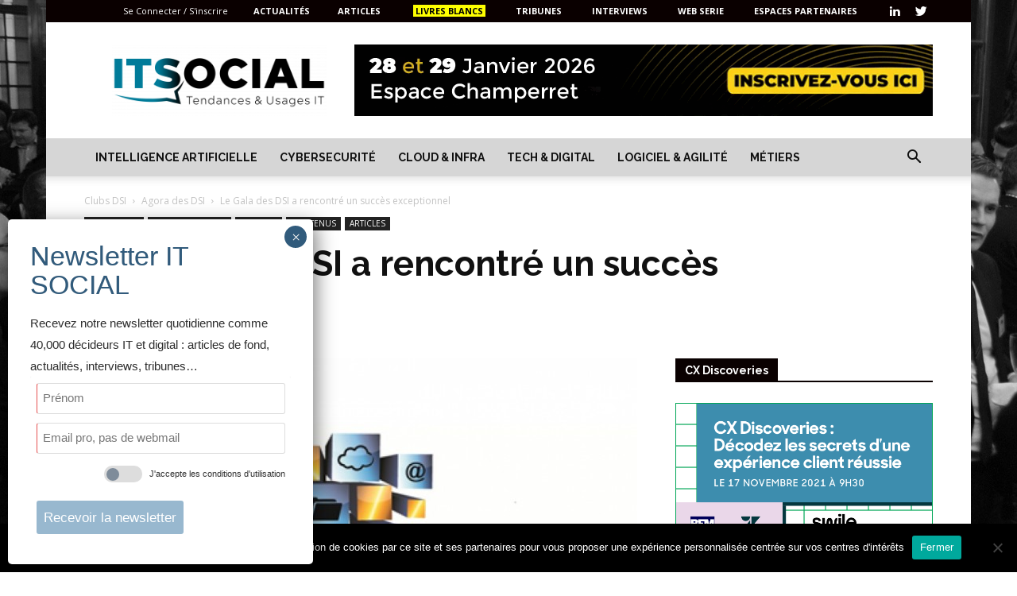

--- FILE ---
content_type: text/html; charset=UTF-8
request_url: https://itsocial.fr/ecosysteme/clubs/clubs-dsi/agora-des-dsi/le-gala-des-dsi-a-rencontre-un-succes-exceptionnel/
body_size: 40595
content:
<!doctype html >
<!--[if IE 8]>    <html class="ie8" lang="en"> <![endif]-->
<!--[if IE 9]>    <html class="ie9" lang="en"> <![endif]-->
<!--[if gt IE 8]><!--> <html lang="fr-FR"> <!--<![endif]-->
<head>
    <title>Le Gala des DSI a rencontré un succès exceptionnel - IT SOCIAL</title><link rel="preload" data-rocket-preload as="style" href="https://fonts.googleapis.com/css?family=Raleway%3A400%2C700%2C700italic%7COpen%20Sans%3A300italic%2C400%2C400italic%2C600%2C600italic%2C700%2C700italic%7CRoboto%3A300%2C400%2C400italic%2C500%2C500italic%2C700%2C900%2C700italic&#038;display=swap" /><link rel="stylesheet" href="https://fonts.googleapis.com/css?family=Raleway%3A400%2C700%2C700italic%7COpen%20Sans%3A300italic%2C400%2C400italic%2C600%2C600italic%2C700%2C700italic%7CRoboto%3A300%2C400%2C400italic%2C500%2C500italic%2C700%2C900%2C700italic&#038;display=swap" media="print" onload="this.media='all'" /><noscript><link rel="stylesheet" href="https://fonts.googleapis.com/css?family=Raleway%3A400%2C700%2C700italic%7COpen%20Sans%3A300italic%2C400%2C400italic%2C600%2C600italic%2C700%2C700italic%7CRoboto%3A300%2C400%2C400italic%2C500%2C500italic%2C700%2C900%2C700italic&#038;display=swap" /></noscript>
    <meta charset="UTF-8" />
    <meta name="viewport" content="width=device-width, initial-scale=1.0">
    <link rel="pingback" href="https://itsocial.fr/xmlrpc.php" />
    <meta name='robots' content='index, follow, max-image-preview:large, max-snippet:-1, max-video-preview:-1' />
<link rel="icon" type="image/png" href="https://itsocial.fr/wp-content/uploads/2024/01/itsocial-favicon-last-300x300.png ">
	<!-- This site is optimized with the Yoast SEO plugin v23.1 - https://yoast.com/wordpress/plugins/seo/ -->
	<link rel="canonical" href="https://itsocial.fr/ecosysteme/clubs/clubs-dsi/agora-des-dsi/le-gala-des-dsi-a-rencontre-un-succes-exceptionnel/" />
	<meta property="og:locale" content="fr_FR" />
	<meta property="og:type" content="article" />
	<meta property="og:title" content="Le Gala des DSI a rencontré un succès exceptionnel - IT SOCIAL" />
	<meta property="og:description" content="La seconde édition du Gala des DSI s&#039;est tenue ce lundi 10 février, dans le cadre prestigieux des salons de l&#039;hôtel Westin, à Paris. 180 DSI étaient présents, avec une ouverture vers les DSI du secteur public, et aucun de ceux que nous avons rencontrés n&#039;aurait laissé sa place. Cette manifestation est organisée par l&#039;Agora [&hellip;]" />
	<meta property="og:url" content="https://itsocial.fr/ecosysteme/clubs/clubs-dsi/agora-des-dsi/le-gala-des-dsi-a-rencontre-un-succes-exceptionnel/" />
	<meta property="og:site_name" content="IT SOCIAL" />
	<meta property="article:published_time" content="2014-02-17T02:50:29+00:00" />
	<meta property="article:modified_time" content="2016-05-16T07:47:57+00:00" />
	<meta property="og:image" content="https://itsocial.fr/wp-content/uploads/2014/02/7e58113966c67085953dd45e2ed189c9_XL.jpg" />
	<meta property="og:image:width" content="900" />
	<meta property="og:image:height" content="629" />
	<meta property="og:image:type" content="image/jpeg" />
	<meta name="author" content="Yves Grandmontagne" />
	<meta name="twitter:card" content="summary_large_image" />
	<meta name="twitter:creator" content="@itsocial_fr" />
	<meta name="twitter:site" content="@itsocial_fr" />
	<meta name="twitter:label1" content="Écrit par" />
	<meta name="twitter:data1" content="Yves Grandmontagne" />
	<meta name="twitter:label2" content="Durée de lecture estimée" />
	<meta name="twitter:data2" content="3 minutes" />
	<script type="application/ld+json" class="yoast-schema-graph">{"@context":"https://schema.org","@graph":[{"@type":"Article","@id":"https://itsocial.fr/ecosysteme/clubs/clubs-dsi/agora-des-dsi/le-gala-des-dsi-a-rencontre-un-succes-exceptionnel/#article","isPartOf":{"@id":"https://itsocial.fr/ecosysteme/clubs/clubs-dsi/agora-des-dsi/le-gala-des-dsi-a-rencontre-un-succes-exceptionnel/"},"author":{"name":"Yves Grandmontagne","@id":"https://itsocial.fr/#/schema/person/21eabf96165d2ebdd32b72c7e737c40b"},"headline":"Le Gala des DSI a rencontré un succès exceptionnel","datePublished":"2014-02-17T02:50:29+00:00","dateModified":"2016-05-16T07:47:57+00:00","mainEntityOfPage":{"@id":"https://itsocial.fr/ecosysteme/clubs/clubs-dsi/agora-des-dsi/le-gala-des-dsi-a-rencontre-un-succes-exceptionnel/"},"wordCount":560,"commentCount":0,"publisher":{"@id":"https://itsocial.fr/#organization"},"image":{"@id":"https://itsocial.fr/ecosysteme/clubs/clubs-dsi/agora-des-dsi/le-gala-des-dsi-a-rencontre-un-succes-exceptionnel/#primaryimage"},"thumbnailUrl":"https://itsocial.fr/wp-content/uploads/2014/02/7e58113966c67085953dd45e2ed189c9_XL.jpg","keywords":["Agora","DSI","gala"],"articleSection":["Actualités Agora DSI","Agora des DSI","ARTICLES"],"inLanguage":"fr-FR","potentialAction":[{"@type":"CommentAction","name":"Comment","target":["https://itsocial.fr/ecosysteme/clubs/clubs-dsi/agora-des-dsi/le-gala-des-dsi-a-rencontre-un-succes-exceptionnel/#respond"]}]},{"@type":"WebPage","@id":"https://itsocial.fr/ecosysteme/clubs/clubs-dsi/agora-des-dsi/le-gala-des-dsi-a-rencontre-un-succes-exceptionnel/","url":"https://itsocial.fr/ecosysteme/clubs/clubs-dsi/agora-des-dsi/le-gala-des-dsi-a-rencontre-un-succes-exceptionnel/","name":"Le Gala des DSI a rencontré un succès exceptionnel - IT SOCIAL","isPartOf":{"@id":"https://itsocial.fr/#website"},"primaryImageOfPage":{"@id":"https://itsocial.fr/ecosysteme/clubs/clubs-dsi/agora-des-dsi/le-gala-des-dsi-a-rencontre-un-succes-exceptionnel/#primaryimage"},"image":{"@id":"https://itsocial.fr/ecosysteme/clubs/clubs-dsi/agora-des-dsi/le-gala-des-dsi-a-rencontre-un-succes-exceptionnel/#primaryimage"},"thumbnailUrl":"https://itsocial.fr/wp-content/uploads/2014/02/7e58113966c67085953dd45e2ed189c9_XL.jpg","datePublished":"2014-02-17T02:50:29+00:00","dateModified":"2016-05-16T07:47:57+00:00","breadcrumb":{"@id":"https://itsocial.fr/ecosysteme/clubs/clubs-dsi/agora-des-dsi/le-gala-des-dsi-a-rencontre-un-succes-exceptionnel/#breadcrumb"},"inLanguage":"fr-FR","potentialAction":[{"@type":"ReadAction","target":["https://itsocial.fr/ecosysteme/clubs/clubs-dsi/agora-des-dsi/le-gala-des-dsi-a-rencontre-un-succes-exceptionnel/"]}]},{"@type":"ImageObject","inLanguage":"fr-FR","@id":"https://itsocial.fr/ecosysteme/clubs/clubs-dsi/agora-des-dsi/le-gala-des-dsi-a-rencontre-un-succes-exceptionnel/#primaryimage","url":"https://itsocial.fr/wp-content/uploads/2014/02/7e58113966c67085953dd45e2ed189c9_XL.jpg","contentUrl":"https://itsocial.fr/wp-content/uploads/2014/02/7e58113966c67085953dd45e2ed189c9_XL.jpg","width":900,"height":629},{"@type":"BreadcrumbList","@id":"https://itsocial.fr/ecosysteme/clubs/clubs-dsi/agora-des-dsi/le-gala-des-dsi-a-rencontre-un-succes-exceptionnel/#breadcrumb","itemListElement":[{"@type":"ListItem","position":1,"name":"Home","item":"https://itsocial.fr/"},{"@type":"ListItem","position":2,"name":"Le Gala des DSI a rencontré un succès exceptionnel"}]},{"@type":"WebSite","@id":"https://itsocial.fr/#website","url":"https://itsocial.fr/","name":"IT SOCIAL","description":"Média IT, Tech et Innovation","publisher":{"@id":"https://itsocial.fr/#organization"},"potentialAction":[{"@type":"SearchAction","target":{"@type":"EntryPoint","urlTemplate":"https://itsocial.fr/?s={search_term_string}"},"query-input":"required name=search_term_string"}],"inLanguage":"fr-FR"},{"@type":"Organization","@id":"https://itsocial.fr/#organization","name":"IT SOCIAL","url":"https://itsocial.fr/","logo":{"@type":"ImageObject","inLanguage":"fr-FR","@id":"https://itsocial.fr/#/schema/logo/image/","url":"https://itsocial.fr/wp-content/uploads/2023/07/Favicon-Logo-Bleu.png","contentUrl":"https://itsocial.fr/wp-content/uploads/2023/07/Favicon-Logo-Bleu.png","width":4994,"height":3320,"caption":"IT SOCIAL"},"image":{"@id":"https://itsocial.fr/#/schema/logo/image/"},"sameAs":["https://x.com/itsocial_fr","https://www.pinterest.fr/samuelgaulay/it-social/","https://www.linkedin.com/groups/3901727","https://www.youtube.com/channel/UC04PAhNxspywHtv99M_4zJg"]},{"@type":"Person","@id":"https://itsocial.fr/#/schema/person/21eabf96165d2ebdd32b72c7e737c40b","name":"Yves Grandmontagne","image":{"@type":"ImageObject","inLanguage":"fr-FR","@id":"https://itsocial.fr/#/schema/person/image/","url":"//www.gravatar.com/avatar/b5c5b92bb4800fd4aaf551fa3c815dd9?s=96&#038;r=g&#038;d=mm","contentUrl":"//www.gravatar.com/avatar/b5c5b92bb4800fd4aaf551fa3c815dd9?s=96&#038;r=g&#038;d=mm","caption":"Yves Grandmontagne"},"description":"Journaliste IT SOCIAL"}]}</script>
	<!-- / Yoast SEO plugin. -->


<link rel='dns-prefetch' href='//www.googletagmanager.com' />
<link rel='dns-prefetch' href='//fonts.googleapis.com' />
<link href='https://fonts.gstatic.com' crossorigin rel='preconnect' />
<link rel="alternate" type="application/rss+xml" title="IT SOCIAL &raquo; Flux" href="https://itsocial.fr/feed/" />
<link rel="alternate" type="application/rss+xml" title="IT SOCIAL &raquo; Flux des commentaires" href="https://itsocial.fr/comments/feed/" />
<link rel="alternate" type="application/rss+xml" title="IT SOCIAL &raquo; Le Gala des DSI a rencontré un succès exceptionnel Flux des commentaires" href="https://itsocial.fr/ecosysteme/clubs/clubs-dsi/agora-des-dsi/le-gala-des-dsi-a-rencontre-un-succes-exceptionnel/feed/" />
<link rel='stylesheet' id='wp-event-manager-frontend-css' href='https://itsocial.fr/wp-content/plugins/wp-event-manager/assets/css/frontend.min.css?ver=6.4.3' type='text/css' media='all' />
<link data-minify="1" rel='stylesheet' id='wp-event-manager-jquery-ui-daterangepicker-css' href='https://itsocial.fr/wp-content/cache/min/1/wp-content/plugins/wp-event-manager/assets/js/jquery-ui-daterangepicker/jquery.comiseo.daterangepicker.css?ver=1767255035' type='text/css' media='all' />
<link data-minify="1" rel='stylesheet' id='wp-event-manager-jquery-ui-daterangepicker-style-css' href='https://itsocial.fr/wp-content/cache/min/1/wp-content/plugins/wp-event-manager/assets/js/jquery-ui-daterangepicker/styles.css?ver=1767255035' type='text/css' media='all' />
<link data-minify="1" rel='stylesheet' id='wp-event-manager-jquery-ui-css-css' href='https://itsocial.fr/wp-content/cache/min/1/wp-content/plugins/wp-event-manager/assets/js/jquery-ui/jquery-ui.css?ver=1767255035' type='text/css' media='all' />
<link rel='stylesheet' id='wp-event-manager-grid-style-css' href='https://itsocial.fr/wp-content/plugins/wp-event-manager/assets/css/wpem-grid.min.css?ver=6.4.3' type='text/css' media='all' />
<link data-minify="1" rel='stylesheet' id='wp-event-manager-font-style-css' href='https://itsocial.fr/wp-content/cache/min/1/wp-content/plugins/wp-event-manager/assets/fonts/style.css?ver=1767255035' type='text/css' media='all' />
<style id='wp-emoji-styles-inline-css' type='text/css'>

	img.wp-smiley, img.emoji {
		display: inline !important;
		border: none !important;
		box-shadow: none !important;
		height: 1em !important;
		width: 1em !important;
		margin: 0 0.07em !important;
		vertical-align: -0.1em !important;
		background: none !important;
		padding: 0 !important;
	}
</style>
<link rel='stylesheet' id='wp-block-library-css' href='https://itsocial.fr/wp-includes/css/dist/block-library/style.min.css?ver=6.4.3' type='text/css' media='all' />
<style id='bp-login-form-style-inline-css' type='text/css'>
.widget_bp_core_login_widget .bp-login-widget-user-avatar{float:left}.widget_bp_core_login_widget .bp-login-widget-user-links{margin-left:70px}#bp-login-widget-form label{display:block;font-weight:600;margin:15px 0 5px;width:auto}#bp-login-widget-form input[type=password],#bp-login-widget-form input[type=text]{background-color:#fafafa;border:1px solid #d6d6d6;border-radius:0;font:inherit;font-size:100%;padding:.5em;width:100%}#bp-login-widget-form .bp-login-widget-register-link,#bp-login-widget-form .login-submit{display:inline;width:-moz-fit-content;width:fit-content}#bp-login-widget-form .bp-login-widget-register-link{margin-left:1em}#bp-login-widget-form .bp-login-widget-register-link a{filter:invert(1)}#bp-login-widget-form .bp-login-widget-pwd-link{font-size:80%}

</style>
<style id='bp-member-style-inline-css' type='text/css'>
[data-type="bp/member"] input.components-placeholder__input{border:1px solid #757575;border-radius:2px;flex:1 1 auto;padding:6px 8px}.bp-block-member{position:relative}.bp-block-member .member-content{display:flex}.bp-block-member .user-nicename{display:block}.bp-block-member .user-nicename a{border:none;color:currentColor;text-decoration:none}.bp-block-member .bp-profile-button{width:100%}.bp-block-member .bp-profile-button a.button{bottom:10px;display:inline-block;margin:18px 0 0;position:absolute;right:0}.bp-block-member.has-cover .item-header-avatar,.bp-block-member.has-cover .member-content,.bp-block-member.has-cover .member-description{z-index:2}.bp-block-member.has-cover .member-content,.bp-block-member.has-cover .member-description{padding-top:75px}.bp-block-member.has-cover .bp-member-cover-image{background-color:#c5c5c5;background-position:top;background-repeat:no-repeat;background-size:cover;border:0;display:block;height:150px;left:0;margin:0;padding:0;position:absolute;top:0;width:100%;z-index:1}.bp-block-member img.avatar{height:auto;width:auto}.bp-block-member.avatar-none .item-header-avatar{display:none}.bp-block-member.avatar-none.has-cover{min-height:200px}.bp-block-member.avatar-full{min-height:150px}.bp-block-member.avatar-full .item-header-avatar{width:180px}.bp-block-member.avatar-thumb .member-content{align-items:center;min-height:50px}.bp-block-member.avatar-thumb .item-header-avatar{width:70px}.bp-block-member.avatar-full.has-cover{min-height:300px}.bp-block-member.avatar-full.has-cover .item-header-avatar{width:200px}.bp-block-member.avatar-full.has-cover img.avatar{background:#fffc;border:2px solid #fff;margin-left:20px}.bp-block-member.avatar-thumb.has-cover .item-header-avatar{padding-top:75px}.entry .entry-content .bp-block-member .user-nicename a{border:none;color:currentColor;text-decoration:none}

</style>
<style id='bp-members-style-inline-css' type='text/css'>
[data-type="bp/members"] .components-placeholder.is-appender{min-height:0}[data-type="bp/members"] .components-placeholder.is-appender .components-placeholder__label:empty{display:none}[data-type="bp/members"] .components-placeholder input.components-placeholder__input{border:1px solid #757575;border-radius:2px;flex:1 1 auto;padding:6px 8px}[data-type="bp/members"].avatar-none .member-description{width:calc(100% - 44px)}[data-type="bp/members"].avatar-full .member-description{width:calc(100% - 224px)}[data-type="bp/members"].avatar-thumb .member-description{width:calc(100% - 114px)}[data-type="bp/members"] .member-content{position:relative}[data-type="bp/members"] .member-content .is-right{position:absolute;right:2px;top:2px}[data-type="bp/members"] .columns-2 .member-content .member-description,[data-type="bp/members"] .columns-3 .member-content .member-description,[data-type="bp/members"] .columns-4 .member-content .member-description{padding-left:44px;width:calc(100% - 44px)}[data-type="bp/members"] .columns-3 .is-right{right:-10px}[data-type="bp/members"] .columns-4 .is-right{right:-50px}.bp-block-members.is-grid{display:flex;flex-wrap:wrap;padding:0}.bp-block-members.is-grid .member-content{margin:0 1.25em 1.25em 0;width:100%}@media(min-width:600px){.bp-block-members.columns-2 .member-content{width:calc(50% - .625em)}.bp-block-members.columns-2 .member-content:nth-child(2n){margin-right:0}.bp-block-members.columns-3 .member-content{width:calc(33.33333% - .83333em)}.bp-block-members.columns-3 .member-content:nth-child(3n){margin-right:0}.bp-block-members.columns-4 .member-content{width:calc(25% - .9375em)}.bp-block-members.columns-4 .member-content:nth-child(4n){margin-right:0}}.bp-block-members .member-content{display:flex;flex-direction:column;padding-bottom:1em;text-align:center}.bp-block-members .member-content .item-header-avatar,.bp-block-members .member-content .member-description{width:100%}.bp-block-members .member-content .item-header-avatar{margin:0 auto}.bp-block-members .member-content .item-header-avatar img.avatar{display:inline-block}@media(min-width:600px){.bp-block-members .member-content{flex-direction:row;text-align:left}.bp-block-members .member-content .item-header-avatar,.bp-block-members .member-content .member-description{width:auto}.bp-block-members .member-content .item-header-avatar{margin:0}}.bp-block-members .member-content .user-nicename{display:block}.bp-block-members .member-content .user-nicename a{border:none;color:currentColor;text-decoration:none}.bp-block-members .member-content time{color:#767676;display:block;font-size:80%}.bp-block-members.avatar-none .item-header-avatar{display:none}.bp-block-members.avatar-full{min-height:190px}.bp-block-members.avatar-full .item-header-avatar{width:180px}.bp-block-members.avatar-thumb .member-content{min-height:80px}.bp-block-members.avatar-thumb .item-header-avatar{width:70px}.bp-block-members.columns-2 .member-content,.bp-block-members.columns-3 .member-content,.bp-block-members.columns-4 .member-content{display:block;text-align:center}.bp-block-members.columns-2 .member-content .item-header-avatar,.bp-block-members.columns-3 .member-content .item-header-avatar,.bp-block-members.columns-4 .member-content .item-header-avatar{margin:0 auto}.bp-block-members img.avatar{height:auto;max-width:-moz-fit-content;max-width:fit-content;width:auto}.bp-block-members .member-content.has-activity{align-items:center}.bp-block-members .member-content.has-activity .item-header-avatar{padding-right:1em}.bp-block-members .member-content.has-activity .wp-block-quote{margin-bottom:0;text-align:left}.bp-block-members .member-content.has-activity .wp-block-quote cite a,.entry .entry-content .bp-block-members .user-nicename a{border:none;color:currentColor;text-decoration:none}

</style>
<style id='bp-dynamic-members-style-inline-css' type='text/css'>
.bp-dynamic-block-container .item-options{font-size:.5em;margin:0 0 1em;padding:1em 0}.bp-dynamic-block-container .item-options a.selected{font-weight:600}.bp-dynamic-block-container ul.item-list{list-style:none;margin:1em 0;padding-left:0}.bp-dynamic-block-container ul.item-list li{margin-bottom:1em}.bp-dynamic-block-container ul.item-list li:after,.bp-dynamic-block-container ul.item-list li:before{content:" ";display:table}.bp-dynamic-block-container ul.item-list li:after{clear:both}.bp-dynamic-block-container ul.item-list li .item-avatar{float:left;width:60px}.bp-dynamic-block-container ul.item-list li .item{margin-left:70px}

</style>
<style id='bp-online-members-style-inline-css' type='text/css'>
.widget_bp_core_whos_online_widget .avatar-block,[data-type="bp/online-members"] .avatar-block{display:flex;flex-flow:row wrap}.widget_bp_core_whos_online_widget .avatar-block img,[data-type="bp/online-members"] .avatar-block img{margin:.5em}

</style>
<style id='bp-active-members-style-inline-css' type='text/css'>
.widget_bp_core_recently_active_widget .avatar-block,[data-type="bp/active-members"] .avatar-block{display:flex;flex-flow:row wrap}.widget_bp_core_recently_active_widget .avatar-block img,[data-type="bp/active-members"] .avatar-block img{margin:.5em}

</style>
<style id='bp-friends-style-inline-css' type='text/css'>
.bp-dynamic-block-container .item-options{font-size:.5em;margin:0 0 1em;padding:1em 0}.bp-dynamic-block-container .item-options a.selected{font-weight:600}.bp-dynamic-block-container ul.item-list{list-style:none;margin:1em 0;padding-left:0}.bp-dynamic-block-container ul.item-list li{margin-bottom:1em}.bp-dynamic-block-container ul.item-list li:after,.bp-dynamic-block-container ul.item-list li:before{content:" ";display:table}.bp-dynamic-block-container ul.item-list li:after{clear:both}.bp-dynamic-block-container ul.item-list li .item-avatar{float:left;width:60px}.bp-dynamic-block-container ul.item-list li .item{margin-left:70px}

</style>
<style id='bp-group-style-inline-css' type='text/css'>
[data-type="bp/group"] input.components-placeholder__input{border:1px solid #757575;border-radius:2px;flex:1 1 auto;padding:6px 8px}.bp-block-group{position:relative}.bp-block-group .group-content{display:flex}.bp-block-group .group-description{width:100%}.bp-block-group .group-description-content{margin-bottom:18px;width:100%}.bp-block-group .bp-profile-button{overflow:hidden;width:100%}.bp-block-group .bp-profile-button a.button{margin:18px 0 0}.bp-block-group.has-cover .group-content,.bp-block-group.has-cover .group-description,.bp-block-group.has-cover .item-header-avatar{z-index:2}.bp-block-group.has-cover .group-content,.bp-block-group.has-cover .group-description{padding-top:75px}.bp-block-group.has-cover .bp-group-cover-image{background-color:#c5c5c5;background-position:top;background-repeat:no-repeat;background-size:cover;border:0;display:block;height:150px;left:0;margin:0;padding:0;position:absolute;top:0;width:100%;z-index:1}.bp-block-group img.avatar{height:auto;width:auto}.bp-block-group.avatar-none .item-header-avatar{display:none}.bp-block-group.avatar-full{min-height:150px}.bp-block-group.avatar-full .item-header-avatar{width:180px}.bp-block-group.avatar-full .group-description{padding-left:35px}.bp-block-group.avatar-thumb .item-header-avatar{width:70px}.bp-block-group.avatar-thumb .item-header-avatar img.avatar{margin-top:15px}.bp-block-group.avatar-none.has-cover{min-height:200px}.bp-block-group.avatar-none.has-cover .item-header-avatar{padding-top:75px}.bp-block-group.avatar-full.has-cover{min-height:300px}.bp-block-group.avatar-full.has-cover .item-header-avatar{width:200px}.bp-block-group.avatar-full.has-cover img.avatar{background:#fffc;border:2px solid #fff;margin-left:20px}.bp-block-group.avatar-thumb:not(.has-description) .group-content{align-items:center;min-height:50px}.bp-block-group.avatar-thumb.has-cover .item-header-avatar{padding-top:75px}.bp-block-group.has-description .bp-profile-button a.button{display:block;float:right}

</style>
<style id='bp-groups-style-inline-css' type='text/css'>
[data-type="bp/groups"] .components-placeholder.is-appender{min-height:0}[data-type="bp/groups"] .components-placeholder.is-appender .components-placeholder__label:empty{display:none}[data-type="bp/groups"] .components-placeholder input.components-placeholder__input{border:1px solid #757575;border-radius:2px;flex:1 1 auto;padding:6px 8px}[data-type="bp/groups"].avatar-none .group-description{width:calc(100% - 44px)}[data-type="bp/groups"].avatar-full .group-description{width:calc(100% - 224px)}[data-type="bp/groups"].avatar-thumb .group-description{width:calc(100% - 114px)}[data-type="bp/groups"] .group-content{position:relative}[data-type="bp/groups"] .group-content .is-right{position:absolute;right:2px;top:2px}[data-type="bp/groups"] .columns-2 .group-content .group-description,[data-type="bp/groups"] .columns-3 .group-content .group-description,[data-type="bp/groups"] .columns-4 .group-content .group-description{padding-left:44px;width:calc(100% - 44px)}[data-type="bp/groups"] .columns-3 .is-right{right:-10px}[data-type="bp/groups"] .columns-4 .is-right{right:-50px}.bp-block-groups.is-grid{display:flex;flex-wrap:wrap;padding:0}.bp-block-groups.is-grid .group-content{margin:0 1.25em 1.25em 0;width:100%}@media(min-width:600px){.bp-block-groups.columns-2 .group-content{width:calc(50% - .625em)}.bp-block-groups.columns-2 .group-content:nth-child(2n){margin-right:0}.bp-block-groups.columns-3 .group-content{width:calc(33.33333% - .83333em)}.bp-block-groups.columns-3 .group-content:nth-child(3n){margin-right:0}.bp-block-groups.columns-4 .group-content{width:calc(25% - .9375em)}.bp-block-groups.columns-4 .group-content:nth-child(4n){margin-right:0}}.bp-block-groups .group-content{display:flex;flex-direction:column;padding-bottom:1em;text-align:center}.bp-block-groups .group-content .group-description,.bp-block-groups .group-content .item-header-avatar{width:100%}.bp-block-groups .group-content .item-header-avatar{margin:0 auto}.bp-block-groups .group-content .item-header-avatar img.avatar{display:inline-block}@media(min-width:600px){.bp-block-groups .group-content{flex-direction:row;text-align:left}.bp-block-groups .group-content .group-description,.bp-block-groups .group-content .item-header-avatar{width:auto}.bp-block-groups .group-content .item-header-avatar{margin:0}}.bp-block-groups .group-content time{color:#767676;display:block;font-size:80%}.bp-block-groups.avatar-none .item-header-avatar{display:none}.bp-block-groups.avatar-full{min-height:190px}.bp-block-groups.avatar-full .item-header-avatar{width:180px}.bp-block-groups.avatar-thumb .group-content{min-height:80px}.bp-block-groups.avatar-thumb .item-header-avatar{width:70px}.bp-block-groups.columns-2 .group-content,.bp-block-groups.columns-3 .group-content,.bp-block-groups.columns-4 .group-content{display:block;text-align:center}.bp-block-groups.columns-2 .group-content .item-header-avatar,.bp-block-groups.columns-3 .group-content .item-header-avatar,.bp-block-groups.columns-4 .group-content .item-header-avatar{margin:0 auto}.bp-block-groups img.avatar{height:auto;max-width:-moz-fit-content;max-width:fit-content;width:auto}.bp-block-groups .member-content.has-description{align-items:center}.bp-block-groups .member-content.has-description .item-header-avatar{padding-right:1em}.bp-block-groups .member-content.has-description .group-description-content{margin-bottom:0;text-align:left}

</style>
<style id='bp-dynamic-groups-style-inline-css' type='text/css'>
.bp-dynamic-block-container .item-options{font-size:.5em;margin:0 0 1em;padding:1em 0}.bp-dynamic-block-container .item-options a.selected{font-weight:600}.bp-dynamic-block-container ul.item-list{list-style:none;margin:1em 0;padding-left:0}.bp-dynamic-block-container ul.item-list li{margin-bottom:1em}.bp-dynamic-block-container ul.item-list li:after,.bp-dynamic-block-container ul.item-list li:before{content:" ";display:table}.bp-dynamic-block-container ul.item-list li:after{clear:both}.bp-dynamic-block-container ul.item-list li .item-avatar{float:left;width:60px}.bp-dynamic-block-container ul.item-list li .item{margin-left:70px}

</style>
<style id='bp-sitewide-notices-style-inline-css' type='text/css'>
.bp-sitewide-notice-block .bp-screen-reader-text,[data-type="bp/sitewide-notices"] .bp-screen-reader-text{border:0;clip:rect(0 0 0 0);height:1px;margin:-1px;overflow:hidden;padding:0;position:absolute;width:1px;word-wrap:normal!important}.bp-sitewide-notice-block [data-bp-tooltip]:after,[data-type="bp/sitewide-notices"] [data-bp-tooltip]:after{background-color:#fff;border:1px solid #737373;border-radius:1px;box-shadow:4px 4px 8px #0003;color:#333;content:attr(data-bp-tooltip);display:none;font-family:Helvetica Neue,Helvetica,Arial,san-serif;font-size:12px;font-weight:400;letter-spacing:normal;line-height:1.25;max-width:200px;opacity:0;padding:5px 8px;pointer-events:none;position:absolute;text-shadow:none;text-transform:none;transform:translateZ(0);transition:all 1.5s ease;visibility:hidden;white-space:nowrap;word-wrap:break-word;z-index:100000}.bp-sitewide-notice-block .bp-tooltip:after,[data-type="bp/sitewide-notices"] .bp-tooltip:after{left:50%;margin-top:7px;top:110%;transform:translate(-50%)}.bp-sitewide-notice-block{border-left:4px solid #ff853c;padding-left:1em;position:relative}.bp-sitewide-notice-block h2:before{background:none;border:none}.bp-sitewide-notice-block .dismiss-notice{background-color:#0000;border:1px solid #ff853c;color:#ff853c;display:block;padding:.2em .5em;position:absolute;right:.5em;top:.5em;width:-moz-fit-content;width:fit-content}.bp-sitewide-notice-block .dismiss-notice:hover{background-color:#ff853c;color:#fff}

</style>
<style id='classic-theme-styles-inline-css' type='text/css'>
/*! This file is auto-generated */
.wp-block-button__link{color:#fff;background-color:#32373c;border-radius:9999px;box-shadow:none;text-decoration:none;padding:calc(.667em + 2px) calc(1.333em + 2px);font-size:1.125em}.wp-block-file__button{background:#32373c;color:#fff;text-decoration:none}
</style>
<style id='global-styles-inline-css' type='text/css'>
body{--wp--preset--color--black: #000000;--wp--preset--color--cyan-bluish-gray: #abb8c3;--wp--preset--color--white: #ffffff;--wp--preset--color--pale-pink: #f78da7;--wp--preset--color--vivid-red: #cf2e2e;--wp--preset--color--luminous-vivid-orange: #ff6900;--wp--preset--color--luminous-vivid-amber: #fcb900;--wp--preset--color--light-green-cyan: #7bdcb5;--wp--preset--color--vivid-green-cyan: #00d084;--wp--preset--color--pale-cyan-blue: #8ed1fc;--wp--preset--color--vivid-cyan-blue: #0693e3;--wp--preset--color--vivid-purple: #9b51e0;--wp--preset--gradient--vivid-cyan-blue-to-vivid-purple: linear-gradient(135deg,rgba(6,147,227,1) 0%,rgb(155,81,224) 100%);--wp--preset--gradient--light-green-cyan-to-vivid-green-cyan: linear-gradient(135deg,rgb(122,220,180) 0%,rgb(0,208,130) 100%);--wp--preset--gradient--luminous-vivid-amber-to-luminous-vivid-orange: linear-gradient(135deg,rgba(252,185,0,1) 0%,rgba(255,105,0,1) 100%);--wp--preset--gradient--luminous-vivid-orange-to-vivid-red: linear-gradient(135deg,rgba(255,105,0,1) 0%,rgb(207,46,46) 100%);--wp--preset--gradient--very-light-gray-to-cyan-bluish-gray: linear-gradient(135deg,rgb(238,238,238) 0%,rgb(169,184,195) 100%);--wp--preset--gradient--cool-to-warm-spectrum: linear-gradient(135deg,rgb(74,234,220) 0%,rgb(151,120,209) 20%,rgb(207,42,186) 40%,rgb(238,44,130) 60%,rgb(251,105,98) 80%,rgb(254,248,76) 100%);--wp--preset--gradient--blush-light-purple: linear-gradient(135deg,rgb(255,206,236) 0%,rgb(152,150,240) 100%);--wp--preset--gradient--blush-bordeaux: linear-gradient(135deg,rgb(254,205,165) 0%,rgb(254,45,45) 50%,rgb(107,0,62) 100%);--wp--preset--gradient--luminous-dusk: linear-gradient(135deg,rgb(255,203,112) 0%,rgb(199,81,192) 50%,rgb(65,88,208) 100%);--wp--preset--gradient--pale-ocean: linear-gradient(135deg,rgb(255,245,203) 0%,rgb(182,227,212) 50%,rgb(51,167,181) 100%);--wp--preset--gradient--electric-grass: linear-gradient(135deg,rgb(202,248,128) 0%,rgb(113,206,126) 100%);--wp--preset--gradient--midnight: linear-gradient(135deg,rgb(2,3,129) 0%,rgb(40,116,252) 100%);--wp--preset--font-size--small: 11px;--wp--preset--font-size--medium: 20px;--wp--preset--font-size--large: 32px;--wp--preset--font-size--x-large: 42px;--wp--preset--font-size--regular: 15px;--wp--preset--font-size--larger: 50px;--wp--preset--spacing--20: 0.44rem;--wp--preset--spacing--30: 0.67rem;--wp--preset--spacing--40: 1rem;--wp--preset--spacing--50: 1.5rem;--wp--preset--spacing--60: 2.25rem;--wp--preset--spacing--70: 3.38rem;--wp--preset--spacing--80: 5.06rem;--wp--preset--shadow--natural: 6px 6px 9px rgba(0, 0, 0, 0.2);--wp--preset--shadow--deep: 12px 12px 50px rgba(0, 0, 0, 0.4);--wp--preset--shadow--sharp: 6px 6px 0px rgba(0, 0, 0, 0.2);--wp--preset--shadow--outlined: 6px 6px 0px -3px rgba(255, 255, 255, 1), 6px 6px rgba(0, 0, 0, 1);--wp--preset--shadow--crisp: 6px 6px 0px rgba(0, 0, 0, 1);}:where(.is-layout-flex){gap: 0.5em;}:where(.is-layout-grid){gap: 0.5em;}body .is-layout-flow > .alignleft{float: left;margin-inline-start: 0;margin-inline-end: 2em;}body .is-layout-flow > .alignright{float: right;margin-inline-start: 2em;margin-inline-end: 0;}body .is-layout-flow > .aligncenter{margin-left: auto !important;margin-right: auto !important;}body .is-layout-constrained > .alignleft{float: left;margin-inline-start: 0;margin-inline-end: 2em;}body .is-layout-constrained > .alignright{float: right;margin-inline-start: 2em;margin-inline-end: 0;}body .is-layout-constrained > .aligncenter{margin-left: auto !important;margin-right: auto !important;}body .is-layout-constrained > :where(:not(.alignleft):not(.alignright):not(.alignfull)){max-width: var(--wp--style--global--content-size);margin-left: auto !important;margin-right: auto !important;}body .is-layout-constrained > .alignwide{max-width: var(--wp--style--global--wide-size);}body .is-layout-flex{display: flex;}body .is-layout-flex{flex-wrap: wrap;align-items: center;}body .is-layout-flex > *{margin: 0;}body .is-layout-grid{display: grid;}body .is-layout-grid > *{margin: 0;}:where(.wp-block-columns.is-layout-flex){gap: 2em;}:where(.wp-block-columns.is-layout-grid){gap: 2em;}:where(.wp-block-post-template.is-layout-flex){gap: 1.25em;}:where(.wp-block-post-template.is-layout-grid){gap: 1.25em;}.has-black-color{color: var(--wp--preset--color--black) !important;}.has-cyan-bluish-gray-color{color: var(--wp--preset--color--cyan-bluish-gray) !important;}.has-white-color{color: var(--wp--preset--color--white) !important;}.has-pale-pink-color{color: var(--wp--preset--color--pale-pink) !important;}.has-vivid-red-color{color: var(--wp--preset--color--vivid-red) !important;}.has-luminous-vivid-orange-color{color: var(--wp--preset--color--luminous-vivid-orange) !important;}.has-luminous-vivid-amber-color{color: var(--wp--preset--color--luminous-vivid-amber) !important;}.has-light-green-cyan-color{color: var(--wp--preset--color--light-green-cyan) !important;}.has-vivid-green-cyan-color{color: var(--wp--preset--color--vivid-green-cyan) !important;}.has-pale-cyan-blue-color{color: var(--wp--preset--color--pale-cyan-blue) !important;}.has-vivid-cyan-blue-color{color: var(--wp--preset--color--vivid-cyan-blue) !important;}.has-vivid-purple-color{color: var(--wp--preset--color--vivid-purple) !important;}.has-black-background-color{background-color: var(--wp--preset--color--black) !important;}.has-cyan-bluish-gray-background-color{background-color: var(--wp--preset--color--cyan-bluish-gray) !important;}.has-white-background-color{background-color: var(--wp--preset--color--white) !important;}.has-pale-pink-background-color{background-color: var(--wp--preset--color--pale-pink) !important;}.has-vivid-red-background-color{background-color: var(--wp--preset--color--vivid-red) !important;}.has-luminous-vivid-orange-background-color{background-color: var(--wp--preset--color--luminous-vivid-orange) !important;}.has-luminous-vivid-amber-background-color{background-color: var(--wp--preset--color--luminous-vivid-amber) !important;}.has-light-green-cyan-background-color{background-color: var(--wp--preset--color--light-green-cyan) !important;}.has-vivid-green-cyan-background-color{background-color: var(--wp--preset--color--vivid-green-cyan) !important;}.has-pale-cyan-blue-background-color{background-color: var(--wp--preset--color--pale-cyan-blue) !important;}.has-vivid-cyan-blue-background-color{background-color: var(--wp--preset--color--vivid-cyan-blue) !important;}.has-vivid-purple-background-color{background-color: var(--wp--preset--color--vivid-purple) !important;}.has-black-border-color{border-color: var(--wp--preset--color--black) !important;}.has-cyan-bluish-gray-border-color{border-color: var(--wp--preset--color--cyan-bluish-gray) !important;}.has-white-border-color{border-color: var(--wp--preset--color--white) !important;}.has-pale-pink-border-color{border-color: var(--wp--preset--color--pale-pink) !important;}.has-vivid-red-border-color{border-color: var(--wp--preset--color--vivid-red) !important;}.has-luminous-vivid-orange-border-color{border-color: var(--wp--preset--color--luminous-vivid-orange) !important;}.has-luminous-vivid-amber-border-color{border-color: var(--wp--preset--color--luminous-vivid-amber) !important;}.has-light-green-cyan-border-color{border-color: var(--wp--preset--color--light-green-cyan) !important;}.has-vivid-green-cyan-border-color{border-color: var(--wp--preset--color--vivid-green-cyan) !important;}.has-pale-cyan-blue-border-color{border-color: var(--wp--preset--color--pale-cyan-blue) !important;}.has-vivid-cyan-blue-border-color{border-color: var(--wp--preset--color--vivid-cyan-blue) !important;}.has-vivid-purple-border-color{border-color: var(--wp--preset--color--vivid-purple) !important;}.has-vivid-cyan-blue-to-vivid-purple-gradient-background{background: var(--wp--preset--gradient--vivid-cyan-blue-to-vivid-purple) !important;}.has-light-green-cyan-to-vivid-green-cyan-gradient-background{background: var(--wp--preset--gradient--light-green-cyan-to-vivid-green-cyan) !important;}.has-luminous-vivid-amber-to-luminous-vivid-orange-gradient-background{background: var(--wp--preset--gradient--luminous-vivid-amber-to-luminous-vivid-orange) !important;}.has-luminous-vivid-orange-to-vivid-red-gradient-background{background: var(--wp--preset--gradient--luminous-vivid-orange-to-vivid-red) !important;}.has-very-light-gray-to-cyan-bluish-gray-gradient-background{background: var(--wp--preset--gradient--very-light-gray-to-cyan-bluish-gray) !important;}.has-cool-to-warm-spectrum-gradient-background{background: var(--wp--preset--gradient--cool-to-warm-spectrum) !important;}.has-blush-light-purple-gradient-background{background: var(--wp--preset--gradient--blush-light-purple) !important;}.has-blush-bordeaux-gradient-background{background: var(--wp--preset--gradient--blush-bordeaux) !important;}.has-luminous-dusk-gradient-background{background: var(--wp--preset--gradient--luminous-dusk) !important;}.has-pale-ocean-gradient-background{background: var(--wp--preset--gradient--pale-ocean) !important;}.has-electric-grass-gradient-background{background: var(--wp--preset--gradient--electric-grass) !important;}.has-midnight-gradient-background{background: var(--wp--preset--gradient--midnight) !important;}.has-small-font-size{font-size: var(--wp--preset--font-size--small) !important;}.has-medium-font-size{font-size: var(--wp--preset--font-size--medium) !important;}.has-large-font-size{font-size: var(--wp--preset--font-size--large) !important;}.has-x-large-font-size{font-size: var(--wp--preset--font-size--x-large) !important;}
.wp-block-navigation a:where(:not(.wp-element-button)){color: inherit;}
:where(.wp-block-post-template.is-layout-flex){gap: 1.25em;}:where(.wp-block-post-template.is-layout-grid){gap: 1.25em;}
:where(.wp-block-columns.is-layout-flex){gap: 2em;}:where(.wp-block-columns.is-layout-grid){gap: 2em;}
.wp-block-pullquote{font-size: 1.5em;line-height: 1.6;}
</style>
<link rel='stylesheet' id='jcrop-css' href='https://itsocial.fr/wp-includes/js/jcrop/jquery.Jcrop.min.css?ver=0.9.15' type='text/css' media='all' />
<link rel='stylesheet' id='cookie-notice-front-css' href='https://itsocial.fr/wp-content/plugins/cookie-notice/css/front.min.css?ver=2.5.6' type='text/css' media='all' />
<link data-minify="1" rel='stylesheet' id='font-awesome-four-css' href='https://itsocial.fr/wp-content/cache/min/1/wp-content/plugins/font-awesome-4-menus/css/font-awesome.min.css?ver=1767255035' type='text/css' media='all' />
<link data-minify="1" rel='stylesheet' id='user-credits-style-css' href='https://itsocial.fr/wp-content/cache/min/1/wp-content/plugins/user-credits/user-credits.css?ver=1767255035' type='text/css' media='all' />
<link rel='stylesheet' id='wp-event-manager-jquery-timepicker-css-css' href='https://itsocial.fr/wp-content/plugins/wp-event-manager/assets/js/jquery-timepicker/jquery.timepicker.min.css?ver=6.4.3' type='text/css' media='all' />
<link data-minify="1" rel='stylesheet' id='reviewer-photoswipe-css' href='https://itsocial.fr/wp-content/cache/min/1/wp-content/plugins/reviewer/public/assets/css/photoswipe.css?ver=1767255035' type='text/css' media='all' />
<link data-minify="1" rel='stylesheet' id='dashicons-css' href='https://itsocial.fr/wp-content/cache/min/1/wp-includes/css/dashicons.min.css?ver=1767255035' type='text/css' media='all' />
<link data-minify="1" rel='stylesheet' id='reviewer-public-css' href='https://itsocial.fr/wp-content/cache/min/1/wp-content/plugins/reviewer/public/assets/css/reviewer-public.css?ver=1767255035' type='text/css' media='all' />
<link data-minify="1" rel='stylesheet' id='td-plugin-multi-purpose-css' href='https://itsocial.fr/wp-content/cache/min/1/wp-content/plugins/td-composer/td-multi-purpose/style.css?ver=1767255035' type='text/css' media='all' />

<link data-minify="1" rel='stylesheet' id='taxopress-frontend-css-css' href='https://itsocial.fr/wp-content/cache/min/1/wp-content/plugins/simple-tags/assets/frontend/css/frontend.css?ver=1767255035' type='text/css' media='all' />
<link rel='stylesheet' id='easy-social-share-buttons-css' href='https://itsocial.fr/wp-content/plugins/easy-social-share-buttons3/assets/css/copy-retina/easy-social-share-buttons.min.css?ver=3.4.1' type='text/css' media='all' />
<link data-minify="1" rel='stylesheet' id='essb-cct-style-css' href='https://itsocial.fr/wp-content/cache/min/1/wp-content/plugins/easy-social-share-buttons3/lib/modules/click-to-tweet/assets/css/styles.css?ver=1767255035' type='text/css' media='all' />
<link data-minify="1" rel='stylesheet' id='dry_awp_theme_style-css' href='https://itsocial.fr/wp-content/cache/min/1/wp-content/plugins/advanced-wp-columns/assets/css/awp-columns.css?ver=1767255035' type='text/css' media='all' />
<style id='dry_awp_theme_style-inline-css' type='text/css'>
@media screen and (max-width: 1024px) {	.csColumn {		clear: both !important;		float: none !important;		text-align: center !important;		margin-left:  10% !important;		margin-right: 10% !important;		width: 80% !important;	}	.csColumnGap {		display: none !important;	}}
</style>
<link data-minify="1" rel='stylesheet' id='popup-maker-site-css' href='https://itsocial.fr/wp-content/cache/min/1/wp-content/uploads/pum/pum-site-styles.css?ver=1767255035' type='text/css' media='all' />
<link data-minify="1" rel='stylesheet' id='td-theme-css' href='https://itsocial.fr/wp-content/cache/min/1/wp-content/themes/Newspaper/style.css?ver=1767255035' type='text/css' media='all' />
<style id='td-theme-inline-css' type='text/css'>
    
        @media (max-width: 767px) {
            .td-header-desktop-wrap {
                display: none;
            }
        }
        @media (min-width: 767px) {
            .td-header-mobile-wrap {
                display: none;
            }
        }
    
	
</style>
<link data-minify="1" rel='stylesheet' id='td-theme-child-css' href='https://itsocial.fr/wp-content/cache/min/1/wp-content/themes/Newspaper-child/style.css?ver=1767255035' type='text/css' media='all' />
<link data-minify="1" rel='stylesheet' id='td-theme-buddypress-css' href='https://itsocial.fr/wp-content/cache/min/1/wp-content/themes/Newspaper/style-buddypress.css?ver=1767255035' type='text/css' media='all' />
<link data-minify="1" rel='stylesheet' id='js_composer_front-css' href='https://itsocial.fr/wp-content/cache/min/1/wp-content/plugins/js_composer/assets/css/js_composer.min.css?ver=1767255035' type='text/css' media='all' />
<link data-minify="1" rel='stylesheet' id='td-legacy-framework-front-style-css' href='https://itsocial.fr/wp-content/cache/min/1/wp-content/plugins/td-composer/legacy/Newspaper/assets/css/td_legacy_main.css?ver=1767255035' type='text/css' media='all' />
<link data-minify="1" rel='stylesheet' id='td-standard-pack-framework-front-style-css' href='https://itsocial.fr/wp-content/cache/min/1/wp-content/plugins/td-standard-pack/Newspaper/assets/css/td_standard_pack_main.css?ver=1767255035' type='text/css' media='all' />
<link data-minify="1" rel='stylesheet' id='td-theme-demo-style-css' href='https://itsocial.fr/wp-content/cache/min/1/wp-content/plugins/td-composer/legacy/Newspaper/includes/demos/health/demo_style.css?ver=1767255035' type='text/css' media='all' />
<link data-minify="1" rel='stylesheet' id='tdb_front_style-css' href='https://itsocial.fr/wp-content/cache/min/1/wp-content/plugins/td-cloud-library/assets/css/tdb_less_front.css?ver=1767255035' type='text/css' media='all' />
<script type="text/javascript" src="https://itsocial.fr/wp-includes/js/jquery/jquery.min.js?ver=3.7.1" id="jquery-core-js"></script>
<script type="text/javascript" src="https://itsocial.fr/wp-includes/js/jquery/jquery-migrate.min.js?ver=3.4.1" id="jquery-migrate-js"></script>
<script type="text/javascript" src="https://itsocial.fr/wp-includes/js/clipboard.min.js?ver=2.0.11" id="clipboard-js"></script>
<script type="text/javascript" src="https://itsocial.fr/wp-includes/js/plupload/moxie.min.js?ver=1.3.5" id="moxiejs-js"></script>
<script type="text/javascript" src="https://itsocial.fr/wp-includes/js/plupload/plupload.min.js?ver=2.1.9" id="plupload-js"></script>
<script type="text/javascript" src="https://itsocial.fr/wp-includes/js/underscore.min.js?ver=1.13.4" id="underscore-js"></script>
<script type="text/javascript" src="https://itsocial.fr/wp-includes/js/dist/vendor/wp-polyfill-inert.min.js?ver=3.1.2" id="wp-polyfill-inert-js"></script>
<script type="text/javascript" src="https://itsocial.fr/wp-includes/js/dist/vendor/regenerator-runtime.min.js?ver=0.14.0" id="regenerator-runtime-js"></script>
<script type="text/javascript" src="https://itsocial.fr/wp-includes/js/dist/vendor/wp-polyfill.min.js?ver=3.15.0" id="wp-polyfill-js"></script>
<script type="text/javascript" src="https://itsocial.fr/wp-includes/js/dist/dom-ready.min.js?ver=392bdd43726760d1f3ca" id="wp-dom-ready-js"></script>
<script type="text/javascript" src="https://itsocial.fr/wp-includes/js/dist/hooks.min.js?ver=c6aec9a8d4e5a5d543a1" id="wp-hooks-js"></script>
<script type="text/javascript" src="https://itsocial.fr/wp-includes/js/dist/i18n.min.js?ver=7701b0c3857f914212ef" id="wp-i18n-js"></script>
<script type="text/javascript" id="wp-i18n-js-after">
/* <![CDATA[ */
wp.i18n.setLocaleData( { 'text direction\u0004ltr': [ 'ltr' ] } );
/* ]]> */
</script>
<script type="text/javascript" id="wp-a11y-js-translations">
/* <![CDATA[ */
( function( domain, translations ) {
	var localeData = translations.locale_data[ domain ] || translations.locale_data.messages;
	localeData[""].domain = domain;
	wp.i18n.setLocaleData( localeData, domain );
} )( "default", {"translation-revision-date":"2024-02-16 14:53:49+0000","generator":"GlotPress\/4.0.0-beta.3","domain":"messages","locale_data":{"messages":{"":{"domain":"messages","plural-forms":"nplurals=2; plural=n > 1;","lang":"fr"},"Notifications":["Notifications"]}},"comment":{"reference":"wp-includes\/js\/dist\/a11y.js"}} );
/* ]]> */
</script>
<script type="text/javascript" src="https://itsocial.fr/wp-includes/js/dist/a11y.min.js?ver=7032343a947cfccf5608" id="wp-a11y-js"></script>
<script type="text/javascript" id="plupload-handlers-js-extra">
/* <![CDATA[ */
var pluploadL10n = {"queue_limit_exceeded":"Vous avez tent\u00e9 de t\u00e9l\u00e9verser trop de fichiers \u00e0 la fois.","file_exceeds_size_limit":"%s d\u00e9passe la limite de t\u00e9l\u00e9versement de ce site.","zero_byte_file":"Le fichier est vide. Veuillez en essayer un autre.","invalid_filetype":"D\u00e9sol\u00e9, vous n\u2019avez pas l\u2019autorisation de t\u00e9l\u00e9verser ce type de fichier.","not_an_image":"Ce fichier n\u2019est pas une image. Veuillez en t\u00e9l\u00e9verser un autre.","image_memory_exceeded":"M\u00e9moire d\u00e9pass\u00e9e. Veuillez r\u00e9essayer avec un fichier plus petit.","image_dimensions_exceeded":"Ce fichier est plus grand que la taille maximale. Veuillez en t\u00e9l\u00e9verser un autre.","default_error":"Une erreur est survenue lors du t\u00e9l\u00e9versement. Veuillez r\u00e9essayer plus tard.","missing_upload_url":"Il y a une erreur de configuration. Veuillez contacter l\u2019administrateur ou l\u2019administratrice de votre serveur.","upload_limit_exceeded":"Vous ne pouvez t\u00e9l\u00e9verser qu\u2019un fichier.","http_error":"Le serveur a renvoy\u00e9 une r\u00e9ponse inattendue. Cependant, le fichier a peut-\u00eatre \u00e9t\u00e9 bien t\u00e9l\u00e9vers\u00e9. Veuillez v\u00e9rifier dans la m\u00e9diath\u00e8que ou actualiser la page.","http_error_image":"Le serveur ne peut pas traiter l\u2019image. Cela peut se produire si le serveur est occup\u00e9 ou ne dispose pas de suffisamment de ressources pour terminer la t\u00e2che. T\u00e9l\u00e9verser une image plus petite peut aider. La taille maximale sugg\u00e9r\u00e9e est de 2560 pixels.","upload_failed":"Le t\u00e9l\u00e9versement a \u00e9chou\u00e9.","big_upload_failed":"Veuillez essayer de t\u00e9l\u00e9verser ce fichier \u00e0 l\u2019aide de l\u2019%1$soutil de t\u00e9l\u00e9versement%2$s.","big_upload_queued":"%s d\u00e9passe la limite de t\u00e9l\u00e9versement pour l\u2019outil de t\u00e9l\u00e9versement multiple utilis\u00e9 avec votre navigateur.","io_error":"Erreur I\/O (entr\u00e9es-sorties).","security_error":"Erreur de s\u00e9curit\u00e9.","file_cancelled":"Fichier annul\u00e9.","upload_stopped":"T\u00e9l\u00e9versement stopp\u00e9.","dismiss":"Ignorer","crunching":"En cours de traitement\u2026","deleted":"d\u00e9plac\u00e9 dans la corbeille.","error_uploading":"\u00ab\u00a0%s\u00a0\u00bb n\u2019a pas pu \u00eatre t\u00e9l\u00e9vers\u00e9.","unsupported_image":"Cette image ne peut pas \u00eatre affich\u00e9e dans un navigateur. Pour un meilleur r\u00e9sultat, convertissez-la en JPEG avant de la t\u00e9l\u00e9verser.","noneditable_image":"Cette image ne peut pas \u00eatre trait\u00e9e par le serveur web. Convertissez-la en JPEG ou PNG avant de la t\u00e9l\u00e9verser.","file_url_copied":"L\u2019URL du fichier a \u00e9t\u00e9 copi\u00e9e dans votre presse-papier"};
/* ]]> */
</script>
<script type="text/javascript" src="https://itsocial.fr/wp-includes/js/plupload/handlers.min.js?ver=6.4.3" id="plupload-handlers-js"></script>
<script type="text/javascript" src="https://itsocial.fr/wp-includes/js/jcrop/jquery.Jcrop.min.js?ver=0.9.15" id="jcrop-js"></script>
<script type="text/javascript" id="tutviet-handle-upload-js-extra">
/* <![CDATA[ */
var tutviet_custom_js = {"confirmMsg":"Are you sure?","nonce":"c2d32c9312","ajaxurl":"https:\/\/itsocial.fr\/wp-admin\/admin-ajax.php","plupload":{"url":"https:\/\/itsocial.fr\/wp-admin\/admin-ajax.php?nonce=656e4fefe5","flash_swf_url":"https:\/\/itsocial.fr\/wp-includes\/js\/plupload\/plupload.flash.swf","filters":[{"title":"Fichiers autoris\u00e9s","extensions":"*"}],"multipart":true,"urlstream_upload":true}};
/* ]]> */
</script>
<script data-minify="1" type="text/javascript" src="https://itsocial.fr/wp-content/cache/min/1/wp-content/plugins/buddypress-upload-avatar-ajax/js/handle-upload.js?ver=1767255036" id="tutviet-handle-upload-js"></script>
<script type="text/javascript" id="cookie-notice-front-js-before">
/* <![CDATA[ */
var cnArgs = {"ajaxUrl":"https:\/\/itsocial.fr\/wp-admin\/admin-ajax.php","nonce":"7d176208d4","hideEffect":"fade","position":"bottom","onScroll":false,"onScrollOffset":100,"onClick":false,"cookieName":"cookie_notice_accepted","cookieTime":2147483647,"cookieTimeRejected":2592000,"globalCookie":false,"redirection":false,"cache":true,"revokeCookies":false,"revokeCookiesOpt":"automatic"};
/* ]]> */
</script>
<script type="text/javascript" src="https://itsocial.fr/wp-content/plugins/cookie-notice/js/front.min.js?ver=2.5.6" id="cookie-notice-front-js"></script>
<script data-minify="1" type="text/javascript" src="https://itsocial.fr/wp-content/cache/min/1/wp-content/plugins/simple-tags/assets/frontend/js/frontend.js?ver=1767255036" id="taxopress-frontend-js-js"></script>

<!-- Google tag (gtag.js) snippet added by Site Kit -->

<!-- Extrait Google Analytics ajouté par Site Kit -->
<script type="text/javascript" src="https://www.googletagmanager.com/gtag/js?id=GT-TWRHLCS" id="google_gtagjs-js" async></script>
<script type="text/javascript" id="google_gtagjs-js-after">
/* <![CDATA[ */
window.dataLayer = window.dataLayer || [];function gtag(){dataLayer.push(arguments);}
gtag("set","linker",{"domains":["itsocial.fr"]});
gtag("js", new Date());
gtag("set", "developer_id.dZTNiMT", true);
gtag("config", "GT-TWRHLCS");
/* ]]> */
</script>

<!-- End Google tag (gtag.js) snippet added by Site Kit -->
<script></script><link rel="https://api.w.org/" href="https://itsocial.fr/wp-json/" /><link rel="alternate" type="application/json" href="https://itsocial.fr/wp-json/wp/v2/posts/9562" /><link rel="EditURI" type="application/rsd+xml" title="RSD" href="https://itsocial.fr/xmlrpc.php?rsd" />
<meta name="generator" content="WordPress 6.4.3" />
<link rel='shortlink' href='https://itsocial.fr/?p=9562' />
<link rel="alternate" type="application/json+oembed" href="https://itsocial.fr/wp-json/oembed/1.0/embed?url=https%3A%2F%2Fitsocial.fr%2Fecosysteme%2Fclubs%2Fclubs-dsi%2Fagora-des-dsi%2Fle-gala-des-dsi-a-rencontre-un-succes-exceptionnel%2F" />
<link rel="alternate" type="text/xml+oembed" href="https://itsocial.fr/wp-json/oembed/1.0/embed?url=https%3A%2F%2Fitsocial.fr%2Fecosysteme%2Fclubs%2Fclubs-dsi%2Fagora-des-dsi%2Fle-gala-des-dsi-a-rencontre-un-succes-exceptionnel%2F&#038;format=xml" />

	<script type="text/javascript">var ajaxurl = 'https://itsocial.fr/wp-admin/admin-ajax.php';</script>

<meta name="generator" content="Site Kit by Google 1.153.0" /><!--[if lt IE 9]><script src="https://cdnjs.cloudflare.com/ajax/libs/html5shiv/3.7.3/html5shiv.js"></script><![endif]-->
        <script>
        window.tdb_globals = {"wpRestNonce":"570fe54be3","wpRestUrl":"https:\/\/itsocial.fr\/wp-json\/","permalinkStructure":"\/%category%\/%postname%\/","isAjax":false,"isAdminBarShowing":false,"autoloadScrollPercent":50,"postAutoloadStatus":"off","origPostEditUrl":null};
    </script>
    			<script>
				window.tdwGlobal = {"adminUrl":"https:\/\/itsocial.fr\/wp-admin\/","wpRestNonce":"570fe54be3","wpRestUrl":"https:\/\/itsocial.fr\/wp-json\/","permalinkStructure":"\/%category%\/%postname%\/"};
			</script>
			<meta name="generator" content="Elementor 3.20.3; features: e_optimized_assets_loading, e_optimized_css_loading, e_font_icon_svg, additional_custom_breakpoints, block_editor_assets_optimize, e_image_loading_optimization; settings: css_print_method-external, google_font-enabled, font_display-swap">

<script type="text/javascript">var essb_settings = {"ajax_url":"https:\/\/itsocial.fr\/wp-admin\/admin-ajax.php","essb3_nonce":"54e85e0a3b","essb3_plugin_url":"https:\/\/itsocial.fr\/wp-content\/plugins\/easy-social-share-buttons3","essb3_facebook_total":false,"essb3_admin_ajax":false,"essb3_internal_counter":false,"essb3_stats":false,"essb3_ga":false,"essb3_ga_mode":"simple","essb3_counter_button_min":0,"essb3_counter_total_min":0,"blog_url":"https:\/\/itsocial.fr\/","ajax_type":"wp","essb3_postfloat_stay":false,"essb3_no_counter_mailprint":false,"essb3_single_ajax":false,"twitter_counter":"api","post_id":9562};</script>
<!-- BEGIN Clicky Analytics v2.2.4 Tracking - https://wordpress.org/plugins/clicky-analytics/ -->
<script type="text/javascript">
  var clicky_custom = clicky_custom || {};
  clicky_custom.html_media_track = 1;
</script>

<script async src="//static.getclicky.com/100537883.js"></script>
<script data-minify="1" src='https://itsocial.fr/wp-content/cache/min/1/inc/javascript/video/youtube.js?ver=1767255036'></script>
<!-- END Clicky Analytics v2.2.4 Tracking -->

<meta name="generator" content="Powered by WPBakery Page Builder - drag and drop page builder for WordPress."/>
<!-- Google Tag Manager -->
<script>(function(w,d,s,l,i){w[l]=w[l]||[];w[l].push({'gtm.start':
new Date().getTime(),event:'gtm.js'});var f=d.getElementsByTagName(s)[0],
j=d.createElement(s),dl=l!='dataLayer'?'&l='+l:'';j.async=true;j.src=
'https://www.googletagmanager.com/gtm.js?id='+i+dl;f.parentNode.insertBefore(j,f);
})(window,document,'script','dataLayer','GTM-W5K2F8GP');</script>
<!-- End Google Tag Manager -->
<!-- JS generated by theme -->

<script>
    
    

	    var tdBlocksArray = []; //here we store all the items for the current page

	    //td_block class - each ajax block uses a object of this class for requests
	    function tdBlock() {
		    this.id = '';
		    this.block_type = 1; //block type id (1-234 etc)
		    this.atts = '';
		    this.td_column_number = '';
		    this.td_current_page = 1; //
		    this.post_count = 0; //from wp
		    this.found_posts = 0; //from wp
		    this.max_num_pages = 0; //from wp
		    this.td_filter_value = ''; //current live filter value
		    this.is_ajax_running = false;
		    this.td_user_action = ''; // load more or infinite loader (used by the animation)
		    this.header_color = '';
		    this.ajax_pagination_infinite_stop = ''; //show load more at page x
	    }


        // td_js_generator - mini detector
        (function(){
            var htmlTag = document.getElementsByTagName("html")[0];

	        if ( navigator.userAgent.indexOf("MSIE 10.0") > -1 ) {
                htmlTag.className += ' ie10';
            }

            if ( !!navigator.userAgent.match(/Trident.*rv\:11\./) ) {
                htmlTag.className += ' ie11';
            }

	        if ( navigator.userAgent.indexOf("Edge") > -1 ) {
                htmlTag.className += ' ieEdge';
            }

            if ( /(iPad|iPhone|iPod)/g.test(navigator.userAgent) ) {
                htmlTag.className += ' td-md-is-ios';
            }

            var user_agent = navigator.userAgent.toLowerCase();
            if ( user_agent.indexOf("android") > -1 ) {
                htmlTag.className += ' td-md-is-android';
            }

            if ( -1 !== navigator.userAgent.indexOf('Mac OS X')  ) {
                htmlTag.className += ' td-md-is-os-x';
            }

            if ( /chrom(e|ium)/.test(navigator.userAgent.toLowerCase()) ) {
               htmlTag.className += ' td-md-is-chrome';
            }

            if ( -1 !== navigator.userAgent.indexOf('Firefox') ) {
                htmlTag.className += ' td-md-is-firefox';
            }

            if ( -1 !== navigator.userAgent.indexOf('Safari') && -1 === navigator.userAgent.indexOf('Chrome') ) {
                htmlTag.className += ' td-md-is-safari';
            }

            if( -1 !== navigator.userAgent.indexOf('IEMobile') ){
                htmlTag.className += ' td-md-is-iemobile';
            }

        })();




        var tdLocalCache = {};

        ( function () {
            "use strict";

            tdLocalCache = {
                data: {},
                remove: function (resource_id) {
                    delete tdLocalCache.data[resource_id];
                },
                exist: function (resource_id) {
                    return tdLocalCache.data.hasOwnProperty(resource_id) && tdLocalCache.data[resource_id] !== null;
                },
                get: function (resource_id) {
                    return tdLocalCache.data[resource_id];
                },
                set: function (resource_id, cachedData) {
                    tdLocalCache.remove(resource_id);
                    tdLocalCache.data[resource_id] = cachedData;
                }
            };
        })();

    
    
var td_viewport_interval_list=[{"limitBottom":767,"sidebarWidth":228},{"limitBottom":1018,"sidebarWidth":300},{"limitBottom":1140,"sidebarWidth":324}];
var td_animation_stack_effect="type1";
var tds_animation_stack=true;
var td_animation_stack_specific_selectors=".entry-thumb, img[class*=\"wp-image-\"], a.td-sml-link-to-image > img";
var td_animation_stack_general_selectors=".td-animation-stack .entry-thumb, .post .entry-thumb, .post img[class*=\"wp-image-\"], .post a.td-sml-link-to-image > img";
var tds_general_modal_image="yes";
var tdc_is_installed="yes";
var td_ajax_url="https:\/\/itsocial.fr\/wp-admin\/admin-ajax.php?td_theme_name=Newspaper&v=10.2";
var td_get_template_directory_uri="https:\/\/itsocial.fr\/wp-content\/plugins\/td-composer\/legacy\/common";
var tds_snap_menu="snap";
var tds_logo_on_sticky="";
var tds_header_style="";
var td_please_wait="S'il vous pla\u00eet patientez...";
var td_email_user_pass_incorrect="Utilisateur ou mot de passe incorrect !";
var td_email_user_incorrect="E-mail ou nom d'utilisateur incorrect !";
var td_email_incorrect="Email incorrect !";
var tds_more_articles_on_post_enable="";
var tds_more_articles_on_post_time_to_wait="";
var tds_more_articles_on_post_pages_distance_from_top=0;
var tds_theme_color_site_wide="#4db2ec";
var tds_smart_sidebar="";
var tdThemeName="Newspaper";
var td_magnific_popup_translation_tPrev="Pr\u00e9c\u00e9dente (fl\u00e8che gauche)";
var td_magnific_popup_translation_tNext="Suivante (fl\u00e8che droite)";
var td_magnific_popup_translation_tCounter="%curr% sur %total%";
var td_magnific_popup_translation_ajax_tError="Le contenu de %url% n'a pu \u00eatre charg\u00e9.";
var td_magnific_popup_translation_image_tError="L'image #%curr% n'a pu \u00eatre charg\u00e9.";
var tdBlockNonce="c9c44ddcec";
var tdDateNamesI18n={"month_names":["janvier","f\u00e9vrier","mars","avril","mai","juin","juillet","ao\u00fbt","septembre","octobre","novembre","d\u00e9cembre"],"month_names_short":["Jan","F\u00e9v","Mar","Avr","Mai","Juin","Juil","Ao\u00fbt","Sep","Oct","Nov","D\u00e9c"],"day_names":["dimanche","lundi","mardi","mercredi","jeudi","vendredi","samedi"],"day_names_short":["dim","lun","mar","mer","jeu","ven","sam"]};
var td_ad_background_click_link="";
var td_ad_background_click_target="";
</script>

<!-- Global site tag (gtag.js) - Google Analytics -->
<script async src="https://www.googletagmanager.com/gtag/js?id=UA-137812555-1"></script>
<script>
  window.dataLayer = window.dataLayer || [];
  function gtag(){dataLayer.push(arguments);}
  gtag('js', new Date());

  gtag('config', 'UA-137812555-1');
</script>

<script type="text/javascript">
          var _ts = _ts || [];
          _ts.push({aid:2, a:"visit"});

          (function() {
            var ts = document.createElement("script"); ts.type = "text/javascript"; ts.async = true;
            ts.src = ("https:" == document.location.protocol ? "https://" : "http://") +"leader.community"+ "/js/tracksam.js";
            var s = document.getElementsByTagName("script")[0]; s.parentNode.insertBefore(ts, s);
          })();
</script>

<script data-minify="1" src="https://itsocial.fr/wp-content/cache/min/1/badges/js/profile.js?ver=1767255036" async defer type="text/javascript"></script>


<script type="application/ld+json">
    {
        "@context": "http://schema.org",
        "@type": "BreadcrumbList",
        "itemListElement": [
            {
                "@type": "ListItem",
                "position": 1,
                "item": {
                    "@type": "WebSite",
                    "@id": "https://itsocial.fr/",
                    "name": "Accueil"
                }
            },
            {
                "@type": "ListItem",
                "position": 2,
                    "item": {
                    "@type": "WebPage",
                    "@id": "https://itsocial.fr/category/ecosysteme/clubs/clubs-dsi/",
                    "name": "Clubs DSI"
                }
            }
            ,{
                "@type": "ListItem",
                "position": 3,
                    "item": {
                    "@type": "WebPage",
                    "@id": "https://itsocial.fr/category/ecosysteme/clubs/clubs-dsi/agora-des-dsi/",
                    "name": "Agora des DSI"                                
                }
            }
            ,{
                "@type": "ListItem",
                "position": 4,
                    "item": {
                    "@type": "WebPage",
                    "@id": "https://itsocial.fr/ecosysteme/clubs/clubs-dsi/agora-des-dsi/le-gala-des-dsi-a-rencontre-un-succes-exceptionnel/",
                    "name": "Le Gala des DSI a rencontré un succès exceptionnel"                                
                }
            }    
        ]
    }
</script>
		<style type="text/css" id="wp-custom-css">
			/* --- Header --- */
.rubrique-header {
    display: flex;
    align-items: flex-end;
    border-bottom: 2px solid #000;
    margin: 30px 0 20px 0;
}

.rubrique-header h2 {
    background-color: #000;
    color: #fff;
    padding: 3px 15px;
    margin: 0;
    font-family: Raleway, sans-serif;
    font-weight: bold;
    font-size: 14px;
    line-height: 1.4;
}

/* --- Grille Vidéo --- */
.video-grid-3-cols {
    display: flex;
    gap: 20px;
    margin: 20px 0;
}

.video-item {
    flex: 1;
    position: relative;
    background-color: #f0f0f0;
    overflow: hidden;
    border-radius: 8px;
    transition: transform 0.3s ease, box-shadow 0.3s ease;
    display: flex;
    flex-direction: column;
    padding-bottom: 10px;
    z-index: 1;
}

.video-item:hover {
    transform: scale(1.0);
    z-index: 10;
    box-shadow: 0 10px 20px rgba(0,0,0,0.2);
}

/* --- Conteneur 9:16 --- */
.video-container-9-16 {
    position: relative;
    display: block;
    width: 100%;
}

.video-container-9-16::before {
    content: "";
    display: block;
    padding-top: 177.78%;
}

.video-item video {
    width: 100%;
    height: 100%;
    object-fit: cover;
    position: absolute;
    top: 0;
    left: 0;
    border-top-left-radius: 8px;
    border-top-right-radius: 8px;
}

.video-item video:fullscreen {
    object-fit: contain !important;
    background-color: #000;
}

/* --- Titres --- */
.video-item h3 {
    margin: 10px 10px 0px 10px;
    font-size: 1rem;
    color: #333;
    line-height: 1.3;
    position: relative;
    z-index: 5;
}

/* --- Bouton Voir l'interview --- */
.btn-interview {
    display: block;
    text-align: center;
    background-color: #000;
    color: #fff;
    padding: 8px 15px;
    margin: 15px 10px 5px 10px;
    text-decoration: none;
    font-weight: bold;
    font-family: Raleway, sans-serif;
    font-size: 12px;
    border-radius: 4px;
    margin-top: auto;
    transition: background-color 0.3s ease, transform 0.2s ease;
}

.btn-interview:hover {
    background-color: #4db2ec;
    color: #fff;
    text-decoration: none;
}

/* --- Responsive Mobile --- */
@media (max-width: 768px) {
    .video-grid-3-cols {
        flex-direction: column;
        gap: 20px;
        padding: 10px;
    }

    .video-item h3 {
        font-size: 0.95rem;
    }
}

/* --- Bouton Charger plus --- */
.load-more-container {
    display: flex;
    justify-content: center;
    margin: 30px 0;
}

.load-more-button {
    display: inline-block;
    font-family: 'Open Sans', arial, sans-serif;
    font-size: 12px;
    line-height: 1;
    padding: 8px 10px;
    border: 1px solid #C9C9C9;
    text-align: center;
    vertical-align: middle;
    color: #A5A5A5;
    background-color: transparent;
    text-decoration: none !important;
    transition: background-color 0.3s ease, border-color 0.3s ease, color 0.3s ease;
}

.load-more-button:hover {
    background-color: #4db2ec;
    border-color: #4db2ec;
    color: #fff;
    text-decoration: none !important;
    cursor: pointer;
}

.load-more-button i {
    font-size: 8px;
    margin-left: 6px;
    position: relative;
    top: 0;
    vertical-align: middle;
    color: inherit;
}

    /* Filtres */
    .filter-menu { display: flex; flex-wrap: wrap; gap: 10px; margin-bottom: 30px; justify-content: flex-start; }
    .filter-btn { background-color: #1a1a1a; color: #fff; border: none; padding: 8px 15px; font-weight: bold; font-size: 12px; cursor: pointer; text-transform: uppercase; transition: 0.3s; }
    .filter-btn:hover, .filter-btn.active { background-color: #4db2ec; }
    
    /* Grille */
    .video-gallery-wrapper { display: grid; grid-template-columns: repeat(3, 1fr); gap: 20px; width: 100%; margin-bottom: 30px; }
    
    /* Carte Vidéo */
    .video-item { position: relative; background-color: #f0f0f0; border-radius: 8px; overflow: hidden; display: flex; flex-direction: column; padding-bottom: 10px; animation: fadeIn 0.5s ease-in-out; }
    .video-item.hide { display: none; } /* Cache l'élément si filtré */
    
    
    /* Textes et Boutons */
    .video-item h3 { margin: 10px; font-size: 1rem; color: #333; min-height: 40px; }
    .btn-interview { display: block; text-align: center; background-color: #000; color: #fff; padding: 8px 15px; margin: 15px 10px 5px 10px; text-decoration: none; font-weight: bold; font-size: 12px; border-radius: 4px; margin-top: auto; transition: 0.3s; }
    .btn-interview:hover { background-color: #4db2ec; }

    /* Responsive */
    @keyframes fadeIn { from { opacity: 0; transform: translateY(10px); } to { opacity: 1; transform: translateY(0); } }
    @media (max-width: 900px) { .video-gallery-wrapper { grid-template-columns: repeat(2, 1fr); } }
    @media (max-width: 600px) { .video-gallery-wrapper { grid-template-columns: 1fr; } .filter-menu { justify-content: center; } }
    
    /* Bouton Charger Plus (Visuel seulement ici) */
    .load-more-container { display: flex; justify-content: center; margin: 30px 0; }
    .load-more-button { padding: 8px 10px; border: 1px solid #C9C9C9; color: #A5A5A5; text-decoration: none; font-size: 12px; }
    .load-more-button:hover { background-color: #4db2ec; color: #fff; border-color: #4db2ec; }


/* 1. Le conteneur du bouton */

  .btn-download {
    display: inline-flex;
    align-items: center;
    justify-content: center;
    gap: 12px;
    padding: 14px 32px;
    border-radius: 50px;
    border: none;
    font-family: 'Segoe UI', Roboto, Helvetica, Arial, sans-serif;
    font-size: 16px;
    font-weight: 700;
    text-transform: uppercase;
    letter-spacing: 0.8px;
    color: white;
    background: linear-gradient(135deg, #2BC0E4 0%, #007b99 100%);
    box-shadow: 0 4px 15px rgba(0, 123, 153, 0.4);
    cursor: pointer;
    position: relative;
    overflow: hidden;
    text-decoration: none;
    transition: all 0.3s ease-in-out;
  }

  .btn-download svg {
    width: 22px;
    height: 22px;
    fill: currentColor;
    transition: transform 0.3s cubic-bezier(0.175, 0.885, 0.32, 1.275);
  }

  .btn-download:hover {
    background: linear-gradient(135deg, #007b99 0%, #2BC0E4 100%);
    transform: translateY(-3px);
    box-shadow: 0 10px 25px rgba(0, 123, 153, 0.6);
  }

  .btn-download:hover svg {
    transform: translateY(5px);
  }

  .btn-download:active {
    transform: translateY(-1px);
    box-shadow: 0 4px 10px rgba(0, 123, 153, 0.4);
  }

/* --- Footer --- */

.custom-footer-btn-wrapper {
    margin-top: 20px;
    margin-bottom: 20px;
}
.btn-evenement-footer {
    display: inline-block;
    background-color: #ffffff; 
    color: #000000 !important; 
    padding: 10px 20px;
    font-size: 14px;
    font-weight: 700;
    text-decoration: none;
    border-radius: 4px;
    border: 1px solid #ffffff;
    transition: all 0.3s ease;
}
.btn-evenement-footer:hover {
    background-color: transparent;
    color: #ffffff !important;
    border-color: #ffffff;
}		</style>
		
<!-- Button style compiled by theme -->

<style>
    
</style>

<noscript><style> .wpb_animate_when_almost_visible { opacity: 1; }</style></noscript>	<style id="tdw-css-placeholder"></style><meta name="generator" content="WP Rocket 3.18.3" data-wpr-features="wpr_minify_js wpr_minify_css wpr_preload_links wpr_desktop" /></head>

<body class="bp-legacy post-template-default single single-post postid-9562 single-format-standard cookies-not-set td-standard-pack le-gala-des-dsi-a-rencontre-un-succes-exceptionnel global-block-template-1 td-health single_template_2 newspaper-child-theme wpb-js-composer js-comp-ver-7.8 vc_responsive elementor-default elementor-kit-84889 td-animation-stack-type1 td-boxed-layout" itemscope="itemscope" itemtype="https://schema.org/WebPage">
<!-- Google Tag Manager (noscript) -->
<noscript><iframe src="https://www.googletagmanager.com/ns.html?id=GTM-W5K2F8GP"
height="0" width="0" style="display:none;visibility:hidden"></iframe></noscript>
<!-- End Google Tag Manager (noscript) -->

        <div data-rocket-location-hash="b0d7b1040950cfce2c6289a2a825ed10" class="td-scroll-up"><i class="td-icon-menu-up"></i></div>

    <div data-rocket-location-hash="cb86410f914e0ec8c2807201a7d37886" class="td-menu-background"></div>
<div data-rocket-location-hash="ca01a98f2c798d13db85edc46cb52e2b" id="td-mobile-nav">
    <div data-rocket-location-hash="470b20efebd18754c12f6761a9d60f94" class="td-mobile-container">
        <!-- mobile menu top section -->
        <div data-rocket-location-hash="72e7db7984f68705c5e61c9db7ff9627" class="td-menu-socials-wrap">
            <!-- socials -->
            <div class="td-menu-socials">
                
        <span class="td-social-icon-wrap">
            <a target="_blank" href="https://www.linkedin.com/company/2420510/admin/page-posts/published/" title="Linkedin">
                <i class="td-icon-font td-icon-linkedin"></i>
            </a>
        </span>
        <span class="td-social-icon-wrap">
            <a target="_blank" href="https://x.com/itsocial_fr" title="Twitter">
                <i class="td-icon-font td-icon-twitter"></i>
            </a>
        </span>            </div>
            <!-- close button -->
            <div class="td-mobile-close">
                <a href="#"><i class="td-icon-close-mobile"></i></a>
            </div>
        </div>

        <!-- login section -->
                    <div data-rocket-location-hash="b41559596ab6435eecafc2a804729503" class="td-menu-login-section">
                
    <div class="td-guest-wrap">
        <div class="td-menu-login"><a id="login-link-mob">Sign in</a></div>
    </div>
            </div>
        
        <!-- menu section -->
        <div data-rocket-location-hash="402724d4ee2690b47c8270e48df374e5" class="td-mobile-content">
            <div class="menu-header-main-menu-container"><ul id="menu-header-main-menu" class="td-mobile-main-menu"><li id="menu-item-103123" class="menu-item menu-item-type-custom menu-item-object-custom menu-item-first menu-item-103123"><a href="https://itsocial.fr/intelligence-artificielle/">INTELLIGENCE ARTIFICIELLE</a></li>
<li id="menu-item-103116" class="menu-item menu-item-type-custom menu-item-object-custom menu-item-103116"><a href="https://itsocial.fr/cybersecurite/">CYBERSECURITÉ</a></li>
<li id="menu-item-103122" class="menu-item menu-item-type-custom menu-item-object-custom menu-item-103122"><a href="https://itsocial.fr/cloud-infrastructure-it/">CLOUD &#038; INFRA</a></li>
<li id="menu-item-103118" class="menu-item menu-item-type-custom menu-item-object-custom menu-item-103118"><a href="https://itsocial.fr/tech-digital/">TECH &#038; DIGITAL</a></li>
<li id="menu-item-103124" class="menu-item menu-item-type-custom menu-item-object-custom menu-item-103124"><a href="https://itsocial.fr/logiciel-agilite/">LOGICIEL &#038; AGILITÉ</a></li>
<li id="menu-item-103125" class="menu-item menu-item-type-custom menu-item-object-custom menu-item-103125"><a href="https://itsocial.fr/metiers/">MÉTIERS</a></li>
</ul></div>        </div>
    </div>

    <!-- register/login section -->
            <div data-rocket-location-hash="490df66d6caf98f51eca5b30fecbdec4" id="login-form-mobile" class="td-register-section">
            
            <div data-rocket-location-hash="191898a2da964d2399ad2eab7d34da6e" id="td-login-mob" class="td-login-animation td-login-hide-mob">
            	<!-- close button -->
	            <div class="td-login-close">
	                <a href="#" class="td-back-button"><i class="td-icon-read-down"></i></a>
	                <div class="td-login-title">Sign in</div>
	                <!-- close button -->
		            <div class="td-mobile-close">
		                <a href="#"><i class="td-icon-close-mobile"></i></a>
		            </div>
	            </div>
	            <div class="td-login-form-wrap">
	                <div class="td-login-panel-title"><span>Welcome!</span>Log into your account</div>
	                <div class="td_display_err"></div>
	                <div class="td-login-inputs"><input class="td-login-input" type="text" name="login_email" id="login_email-mob" value="" required><label>votre nom d'utilisateur (email)</label></div>
	                <div class="td-login-inputs"><input class="td-login-input" type="password" name="login_pass" id="login_pass-mob" value="" required><label>votre mot de passe</label></div>
	                <input type="button" name="login_button" id="login_button-mob" class="td-login-button" value="SE CONNECTER">
	                <div class="td-login-info-text">
	                <a href="#" id="forgot-pass-link-mob">Mot de passe oublié ?</a>
	                </div>
	                <div class="td-login-register-link">
	                
	                </div>
	                
	                

                </div>
            </div>

            
            
            
            
            <div data-rocket-location-hash="b59abc52947e433ae6de32f15ebd9099" id="td-forgot-pass-mob" class="td-login-animation td-login-hide-mob">
                <!-- close button -->
	            <div class="td-forgot-pass-close">
	                <a href="#" class="td-back-button"><i class="td-icon-read-down"></i></a>
	                <div class="td-login-title">Password recovery</div>
	            </div>
	            <div class="td-login-form-wrap">
	                <div class="td-login-panel-title">Récupérer votre mot de passe</div>
	                <div class="td_display_err"></div>
	                <div class="td-login-inputs"><input class="td-login-input" type="text" name="forgot_email" id="forgot_email-mob" value="" required><label>votre e-mail</label></div>
	                <input type="button" name="forgot_button" id="forgot_button-mob" class="td-login-button" value="Envoyer mon mot de passe">
                </div>
            </div>
        </div>
    </div>    <div data-rocket-location-hash="0492c6a605b5db211b56c098915a6b4d" class="td-search-background"></div>
<div data-rocket-location-hash="9f0db43bb0c6be14a688f200bd6a196b" class="td-search-wrap-mob">
	<div data-rocket-location-hash="30bb4f1c96c07c1e57f22fcf66348230" class="td-drop-down-search">
		<form method="get" class="td-search-form" action="https://itsocial.fr/">
			<!-- close button -->
			<div class="td-search-close">
				<a href="#"><i class="td-icon-close-mobile"></i></a>
			</div>
			<div role="search" class="td-search-input">
				<span>Chercher</span>
				<input id="td-header-search-mob" type="text" value="" name="s" autocomplete="off" />
			</div>
		</form>
		<div data-rocket-location-hash="1f377f211cc6e5e6443ea9ccc63f99e9" id="td-aj-search-mob"></div>
	</div>
</div>

    <div data-rocket-location-hash="3fb857eba5af769e28d1554f5c831321" id="td-outer-wrap" class="td-theme-wrap">
    
        
            <div data-rocket-location-hash="f3ed2d2172df8e2805e68fc44213e047" class="tdc-header-wrap ">

            <!--
Header style 1
-->


<div data-rocket-location-hash="44e39fc0c6b7a2e1fe50b61b5f673702" class="td-header-wrap td-header-style-1 ">
    
    <div class="td-header-top-menu-full td-container-wrap ">
        <div class="td-container td-header-row td-header-top-menu">
            
    <div class="top-bar-style-mp-1">
        <div class="td-header-sp-top-widget">
    
    
        
        <span class="td-social-icon-wrap">
            <a target="_blank" href="https://www.linkedin.com/company/2420510/admin/page-posts/published/" title="Linkedin">
                <i class="td-icon-font td-icon-linkedin"></i>
            </a>
        </span>
        <span class="td-social-icon-wrap">
            <a target="_blank" href="https://x.com/itsocial_fr" title="Twitter">
                <i class="td-icon-font td-icon-twitter"></i>
            </a>
        </span>    </div>        
<div class="td-header-sp-top-menu">


	<ul class="top-header-menu td_ul_login"><li class="menu-item"><a class="td-login-modal-js menu-item" href="#login-form" data-effect="mpf-td-login-effect">Se Connecter / S'inscrire</a><span class="td-sp-ico-login td_sp_login_ico_style"></span></li></ul><div class="menu-top-container"><ul id="menu-top-menu" class="top-header-menu"><li id="menu-item-86151" class="menu-item menu-item-type-custom menu-item-object-custom menu-item-first td-menu-item td-normal-menu menu-item-86151"><a title="KIT MÉDIA" href="https://itsocial.fr/category/contenus/actualites/"><a href="https://itsocial.fr/category/contenus/actualites/"><strong>ACTUALITÉS</strong></a></a></li>
<li id="menu-item-100349" class="menu-item menu-item-type-custom menu-item-object-custom td-menu-item td-normal-menu menu-item-100349"><a href="https://itsocial.fr/category/contenus/articles-decideurs/"><a href="https://itsocial.fr/category/contenus/articles-decideurs/"><strong> ARTICLES </strong></a></a></li>
<li id="menu-item-87674" class="menu-item menu-item-type-custom menu-item-object-custom td-menu-item td-normal-menu menu-item-87674"><a title="LIVRES BLANCS" href="https://itsocial.fr/category/contenus/livres-blancs/"><a href="https://itsocial.fr/category/contenus/livres-blancs/"><strong> <mark> LIVRES BLANCS </mark> </strong></a></a></li>
<li id="menu-item-100350" class="menu-item menu-item-type-custom menu-item-object-custom td-menu-item td-normal-menu menu-item-100350"><a href="https://itsocial.fr/category/contenus/tribunes/"><a href="https://itsocial.fr/category/contenus/tribunes/"><strong> TRIBUNES </strong></a></a></li>
<li id="menu-item-100351" class="menu-item menu-item-type-custom menu-item-object-custom td-menu-item td-normal-menu menu-item-100351"><a href="https://itsocial.fr/category/contenus/cas-dusages/"><a href="https://itsocial.fr/category/contenus/cas-dusages/"><strong> INTERVIEWS </strong></a></a></li>
<li id="menu-item-100352" class="menu-item menu-item-type-custom menu-item-object-custom td-menu-item td-normal-menu menu-item-100352"><a href="https://itsocial.fr/category/contenus/web-serie/"><a href="https://itsocial.fr/category/contenus/web-serie/"><strong> WEB SERIE </strong></a></a></li>
<li id="menu-item-100401" class="menu-item menu-item-type-custom menu-item-object-custom td-menu-item td-normal-menu menu-item-100401"><a href="https://itsocial.fr/category/partenaires/"><a href="https://itsocial.fr/category/partenaires/"><strong>ESPACES PARTENAIRES</strong></a></a></li>
</ul></div></div>



            </div>

<!-- LOGIN MODAL -->

                <div  id="login-form" class="white-popup-block mfp-hide mfp-with-anim">
                    <div class="td-login-wrap">
                        <a href="#" class="td-back-button"><i class="td-icon-modal-back"></i></a>
                        <div id="td-login-div" class="td-login-form-div td-display-block">
                            <div class="td-login-panel-title">Sign in</div>
                            <div class="td-login-panel-descr">Bienvenue ! Connectez-vous à votre compte :</div>
                            <div class="td_display_err"></div>
                            <div class="td-login-inputs"><input class="td-login-input" type="text" name="login_email" id="login_email" value="" required><label>votre nom d'utilisateur (email)</label></div>
	                        <div class="td-login-inputs"><input class="td-login-input" type="password" name="login_pass" id="login_pass" value="" required><label>votre mot de passe</label></div>
                            <input type="button" name="login_button" id="login_button" class="wpb_button btn td-login-button" value="Login">
                            <div class="td-login-info-text"><a href="#" id="forgot-pass-link">Forgot your password? Get help</a></div>
                            
                            
                            <a href="/register" class="modal-register-button">Create an account</a>
                            
                        </div>

                        

                         <div id="td-forgot-pass-div" class="td-login-form-div td-display-none">
                            <div class="td-login-panel-title">Password recovery</div>
                            <div class="td-login-panel-descr">Récupérer votre mot de passe</div>
                            <div class="td_display_err"></div>
                            <div class="td-login-inputs"><input class="td-login-input" type="text" name="forgot_email" id="forgot_email" value="" required><label>votre e-mail</label></div>
                            <input type="button" name="forgot_button" id="forgot_button" class="wpb_button btn td-login-button" value="Send My Password">
                            <div class="td-login-info-text">Un mot de passe vous sera envoyé par email.</div>
                        </div>
                        
                        
                    </div>
                </div>
                        </div>
    </div>

    <div class="td-banner-wrap-full td-logo-wrap-full td-container-wrap ">
        <div class="td-container td-header-row td-header-header">
            <div class="td-header-sp-logo">
                        <a class="td-main-logo" href="https://itsocial.fr/">
            <img class="td-retina-data" data-retina="https://itsocial.fr/wp-content/uploads/2023/07/Logo-Bleu-Noir-300x100.png" src="https://itsocial.fr/wp-content/uploads/2023/07/Logo-Bleu-Noir-300x100.png" alt="IT Social" title="IT Social"/>
            <span class="td-visual-hidden">IT SOCIAL</span>
        </a>
                </div>
                            <div class="td-header-sp-recs">
                    <div class="td-header-rec-wrap">
    <div class="td-a-rec td-a-rec-id-header  tdi_1_a45 td_block_template_1">
<style>
/* custom css */
.tdi_1_a45.td-a-rec-img{
				    text-align: left;
				}.tdi_1_a45.td-a-rec-img img{
                    margin: 0 auto 0 0;
                }
</style><div class="td-visible-desktop">
<a href="https://itsocial.leader.community/sl/cybershow-leaderboard-081225" target="_blank">
<img src="https://itsocial.fr/wp-content/uploads/2025/12/ban-leaderboard-cyber-show-paris.gif" alt="bannière"></a></div></div>
</div>                </div>
                    </div>
    </div>

    <div class="td-header-menu-wrap-full td-container-wrap ">
        
        <div class="td-header-menu-wrap td-header-gradient ">
            <div class="td-container td-header-row td-header-main-menu">
                <div id="td-header-menu" role="navigation">
    <div id="td-top-mobile-toggle"><a href="#"><i class="td-icon-font td-icon-mobile"></i></a></div>
    <div class="td-main-menu-logo td-logo-in-header">
                <a class="td-main-logo" href="https://itsocial.fr/">
            <img class="td-retina-data" data-retina="https://itsocial.fr/wp-content/uploads/2023/07/Logo-Bleu-Noir-300x100.png" src="https://itsocial.fr/wp-content/uploads/2023/07/Logo-Bleu-Noir-300x100.png" alt="IT Social" title="IT Social"/>
        </a>
        </div>
    <div class="menu-header-main-menu-container"><ul id="menu-header-main-menu-1" class="sf-menu"><li class="menu-item menu-item-type-custom menu-item-object-custom menu-item-first td-menu-item td-normal-menu menu-item-103123"><a href="https://itsocial.fr/intelligence-artificielle/">INTELLIGENCE ARTIFICIELLE</a></li>
<li class="menu-item menu-item-type-custom menu-item-object-custom td-menu-item td-normal-menu menu-item-103116"><a href="https://itsocial.fr/cybersecurite/">CYBERSECURITÉ</a></li>
<li class="menu-item menu-item-type-custom menu-item-object-custom td-menu-item td-normal-menu menu-item-103122"><a href="https://itsocial.fr/cloud-infrastructure-it/">CLOUD &#038; INFRA</a></li>
<li class="menu-item menu-item-type-custom menu-item-object-custom td-menu-item td-normal-menu menu-item-103118"><a href="https://itsocial.fr/tech-digital/">TECH &#038; DIGITAL</a></li>
<li class="menu-item menu-item-type-custom menu-item-object-custom td-menu-item td-normal-menu menu-item-103124"><a href="https://itsocial.fr/logiciel-agilite/">LOGICIEL &#038; AGILITÉ</a></li>
<li class="menu-item menu-item-type-custom menu-item-object-custom td-menu-item td-normal-menu menu-item-103125"><a href="https://itsocial.fr/metiers/">MÉTIERS</a></li>
</ul></div></div>


    <div class="header-search-wrap">
        <div class="td-search-btns-wrap">
            <a id="td-header-search-button" href="#" role="button" class="dropdown-toggle " data-toggle="dropdown"><i class="td-icon-search"></i></a>
            <a id="td-header-search-button-mob" href="#" class="dropdown-toggle " data-toggle="dropdown"><i class="td-icon-search"></i></a>
        </div>

        <div class="td-drop-down-search" aria-labelledby="td-header-search-button">
            <form method="get" class="td-search-form" action="https://itsocial.fr/">
                <div role="search" class="td-head-form-search-wrap">
                    <input id="td-header-search" type="text" value="" name="s" autocomplete="off" /><input class="wpb_button wpb_btn-inverse btn" type="submit" id="td-header-search-top" value="Chercher" />
                </div>
            </form>
            <div id="td-aj-search"></div>
        </div>
    </div>
            </div>
        </div>
    </div>

</div>
            </div>

            
<div data-rocket-location-hash="d4386f9b831fdf63e2ffc8808fb0cabf" class="td-main-content-wrap td-container-wrap">

    <div data-rocket-location-hash="cde3065aad756f840019ccc2229d9bdd" class="td-container td-post-template-2">
        <article id="post-9562" class="post-9562 post type-post status-publish format-standard has-post-thumbnail category-actualites-agora-dsi category-agora-des-dsi category-articles-decideurs tag-agora tag-dsi tag-gala" itemscope itemtype="https://schema.org/Article">
            <div data-rocket-location-hash="43d2c2f234a8829b7600522664b57e82" class="td-pb-row">
                <div class="td-pb-span12">
                    <div class="td-post-header">
                        <div class="td-crumb-container"><div class="entry-crumbs"><span><a title="Voir tous les messages dans Clubs DSI" class="entry-crumb" href="https://itsocial.fr/category/ecosysteme/clubs/clubs-dsi/">Clubs DSI</a></span> <i class="td-icon-right td-bread-sep"></i> <span><a title="Voir tous les messages dans Agora des DSI" class="entry-crumb" href="https://itsocial.fr/category/ecosysteme/clubs/clubs-dsi/agora-des-dsi/">Agora des DSI</a></span> <i class="td-icon-right td-bread-sep td-bred-no-url-last"></i> <span class="td-bred-no-url-last">Le Gala des DSI a rencontré un succès exceptionnel</span></div></div>

                        <ul class="td-category"><li class="entry-category"><a  href="https://itsocial.fr/category/ecosysteme/clubs/clubs-dsi/agora-des-dsi/">Agora des DSI</a></li><li class="entry-category"><a  href="https://itsocial.fr/category/ecosysteme/clubs/clubs-dsi/agora-des-dsi/actualites-agora-dsi/">Actualités Agora DSI</a></li><li class="entry-category"><a  href="https://itsocial.fr/category/ecosysteme/clubs/clubs-dsi/">Clubs DSI</a></li><li class="entry-category"><a  href="https://itsocial.fr/category/contenus/">CONTENUS</a></li><li class="entry-category"><a  href="https://itsocial.fr/category/contenus/articles-decideurs/">ARTICLES</a></li></ul>
                        <header class="td-post-title">
                            <h1 class="entry-title">Le Gala des DSI a rencontré un succès exceptionnel</h1>

                            

                            <div class="td-module-meta-info">
                                <div class="td-post-author-name"><div class="td-author-by">Par</div> <a href="https://itsocial.fr/author/yves-grandmontagne/">Yves Grandmontagne</a><div class="td-author-line"> - </div> </div>                                <span class="td-post-date"><time class="entry-date updated td-module-date" datetime="2014-02-17T04:50:29+00:00" >17/02/2014</time></span>                                                                                            </div>

                        </header>
                    </div>
                </div>
            </div> <!-- /.td-pb-row -->

            <div data-rocket-location-hash="5813125811bff6f984edabb7053b4402" class="td-pb-row">
                                            <div class="td-pb-span8 td-main-content" role="main">

                                <div class="td-ss-main-content">
                                    
        
        

    <div class="td-post-content">
            <div class="td-post-featured-image"><a href="https://itsocial.fr/wp-content/uploads/2014/02/7e58113966c67085953dd45e2ed189c9_XL.jpg" data-caption=""><img width="696" height="486" class="entry-thumb td-modal-image" src="https://itsocial.fr/wp-content/uploads/2014/02/7e58113966c67085953dd45e2ed189c9_XL-696x486.jpg" srcset="https://itsocial.fr/wp-content/uploads/2014/02/7e58113966c67085953dd45e2ed189c9_XL-696x486.jpg 696w, https://itsocial.fr/wp-content/uploads/2014/02/7e58113966c67085953dd45e2ed189c9_XL-300x210.jpg 300w, https://itsocial.fr/wp-content/uploads/2014/02/7e58113966c67085953dd45e2ed189c9_XL-768x537.jpg 768w, https://itsocial.fr/wp-content/uploads/2014/02/7e58113966c67085953dd45e2ed189c9_XL-100x70.jpg 100w, https://itsocial.fr/wp-content/uploads/2014/02/7e58113966c67085953dd45e2ed189c9_XL-601x420.jpg 601w, https://itsocial.fr/wp-content/uploads/2014/02/7e58113966c67085953dd45e2ed189c9_XL.jpg 900w" sizes="(max-width: 696px) 100vw, 696px" alt="" title="256"/></a></div>
            <div class="td-a-rec td-a-rec-id-content_top  tdi_2_3c5 td_block_template_1">
<style>
/* custom css */
.tdi_2_3c5.td-a-rec-img{
				    text-align: left;
				}.tdi_2_3c5.td-a-rec-img img{
                    margin: 0 auto 0 0;
                }
</style><div class="td-visible-desktop">
<a href="https://itsocial.fr/cybersecurite/cybersecurite-livres-blancs/plateforme-devaluation-de-lexposition-lb-landing-rapid7/" target="_blank">
<img src="https://itsocial.fr/wp-content/uploads/2025/10/ban-leaderboard-rapid7.gif" alt="bannière">
</a></div></div><div class="essb_links essb_displayed_top essb_share essb_template_copy-retina essb_1573997171 essb_links_center print-no" id="essb_displayed_top_1573997171" data-essb-postid="9562" data-essb-position="top" data-essb-button-style="icon" data-essb-template="copy-retina" data-essb-counter-pos="right" data-essb-url="https://itsocial.fr/ecosysteme/clubs/clubs-dsi/agora-des-dsi/le-gala-des-dsi-a-rencontre-un-succes-exceptionnel/" data-essb-twitter-url="https://itsocial.fr/ecosysteme/clubs/clubs-dsi/agora-des-dsi/le-gala-des-dsi-a-rencontre-un-succes-exceptionnel/" data-essb-instance="1573997171"><ul class="essb_links_list essb_force_hide_name essb_force_hide"><li class="essb_item essb_link_linkedin nolightbox"> <a href="http://www.linkedin.com/shareArticle?mini=true&amp;ro=true&amp;trk=EasySocialShareButtons&amp;title=Le+Gala+des+DSI+a+rencontr%C3%A9+un+succ%C3%A8s+exceptionnel&amp;url=https://itsocial.fr/ecosysteme/clubs/clubs-dsi/agora-des-dsi/le-gala-des-dsi-a-rencontre-un-succes-exceptionnel/" title="" onclick="essb_window(&#39;http://www.linkedin.com/shareArticle?mini=true&amp;ro=true&amp;trk=EasySocialShareButtons&amp;title=Le+Gala+des+DSI+a+rencontr%C3%A9+un+succ%C3%A8s+exceptionnel&amp;url=https://itsocial.fr/ecosysteme/clubs/clubs-dsi/agora-des-dsi/le-gala-des-dsi-a-rencontre-un-succes-exceptionnel/&#39;,&#39;linkedin&#39;,&#39;1573997171&#39;); return false;" target="_blank" rel="nofollow" ><span class="essb_icon"></span><span class="essb_network_name essb_noname"></span></a></li><li class="essb_item essb_link_twitter nolightbox"> <a href="#" title="" onclick="essb_window(&#39;https://twitter.com/intent/tweet?text=Le+Gala+des+DSI+a+rencontr%C3%A9+un+succ%C3%A8s+exceptionnel&amp;url=https://itsocial.fr/?p=9562&amp;counturl=https://itsocial.fr/ecosysteme/clubs/clubs-dsi/agora-des-dsi/le-gala-des-dsi-a-rencontre-un-succes-exceptionnel/&#39;,&#39;twitter&#39;,&#39;1573997171&#39;); return false;" target="_blank" rel="nofollow" ><span class="essb_icon"></span><span class="essb_network_name essb_noname"></span></a></li><li class="essb_item essb_link_facebook nolightbox"> <a href="https://www.facebook.com/sharer/sharer.php?u=https://itsocial.fr/ecosysteme/clubs/clubs-dsi/agora-des-dsi/le-gala-des-dsi-a-rencontre-un-succes-exceptionnel/&t=Le+Gala+des+DSI+a+rencontr%C3%A9+un+succ%C3%A8s+exceptionnel" title="" onclick="essb_window(&#39;http://www.facebook.com/sharer/sharer.php?u=https://itsocial.fr/ecosysteme/clubs/clubs-dsi/agora-des-dsi/le-gala-des-dsi-a-rencontre-un-succes-exceptionnel/&t=Le+Gala+des+DSI+a+rencontr%C3%A9+un+succ%C3%A8s+exceptionnel&#39;,&#39;facebook&#39;,&#39;1573997171&#39;); return false;" target="_blank" rel="nofollow"><span class="essb_icon"></span><span class="essb_network_name essb_noname"></span></a></li></ul></div><p><span>La seconde édition du Gala des DSI s'est tenue ce lundi 10 février, dans le cadre prestigieux des salons de l'hôtel Westin, à Paris. 180 DSI étaient présents, avec une ouverture vers les DSI du secteur public, et aucun de ceux que nous avons rencontrés n'aurait laissé sa place. Cette manifestation est organisée par l'Agora des DSI, réseau français de Directeurs des Systèmes d'Information qui exercent cette fonction au sein d'une entreprise de plus de 500 salariés.</span></p>  <p><span>Les occasions offertes aux DSI de se réunir et d'échanger sont rares – IT Social oeuvre d'ailleurs dans ce sens – et la convivialité était de mise. Le mode de mutualisation des compétences et d'échange des bonnes pratiques prôné par l'Agora, et mis en application au sein des ateliers et rendez-vous annuels de l'Agora Fonctions dont l'Agora des DSI est l'une des 17 communautés, y a trouvé sa pleine expression. Ce que les co-présidents de l'Agora, Robert Eusebe, Directeur des SI &amp; Moyens Numériques d'Arte France, et Ludovic Tassy, DSI d'Alain Afflelou Franchiseur, évoquant rapidement les travaux des communautés, n'ont pas manqué de rappeler.</span></p>  <p><span>Le fil rouge de cette soirée, «&nbsp;<i>Le DSI au cœur de la numérisation et de la transformation des métiers&nbsp;: mythe ou réalité&nbsp;!</i>&nbsp;», a été débattue au travers de deux tables rondes. Nous noterons que la forme interrogative n'est pas employée ici, ce qui en dit certainement long sur la vision des organisateurs. La première table ronde posait la question à l'économiste Jacques Attali (nous reviendrons dans un autre article sur son intervention), au DSI de l'Académie de Versailles Jacky Galicher, et au Directeur des Achats Indirects et DSI de Louis Vuitton Malletier Franck Le Moal. La seconde apportait la «&nbsp;Vision de l'industrie&nbsp;» avec la présence de Microsoft, Niji, Samsung, Orange Business Services, et de Robert Eusebe, le DSI de Arte.</span></p>  <p><span>En filigrane de ces tables rondes, la question de la position du DSI au sein de l'entreprise, à la fois support des projets numériques et partenaire pas toujours recherché des métiers. Une question qui en revanche touche peu les DSI que nous avons rencontrés, car elle mérite surtout d'être posée dans les entreprises de taille importante. «&nbsp;<i>Le DSI doit devenir le stratège de la transformation numérique de l'entreprise</i>&nbsp;», nous a confié Franck Le Moal. Tandis que Jacky Galicher, jetat un regard plus critique sur l'informatique de nos universités, constatait «&nbsp;<i>La r</i><i>évolution culturelle </i><i>reste </i><i>à faire, nous </i><i>n'</i><i>en sommes </i><i>qu'</i><i>aux balbutiement</i><i>s</i><i>. Le numérique n'est pas encore un outil pour la réussite des élèves...&nbsp;</i>».</span></p>  <p><span>Quelles ont alors été les sujets évoqués entre les DSI présents&nbsp;? D'abord le pragmatisme d'équipes de terrain qui doivent moins gérer l'évolution des IT que le quotidien de l'informatique de l'entreprise. A ce titre, les envolées des fournisseurs sur la mobilité en ont laissé plus d'un sceptique&nbsp;! C'est pourquoi nous retiendrons de ce Gala des DSI l'humanité et l'engagement de ces hommes et femmes au service de l'entreprise. C'est bien le mérite des organisateurs de cette manifestation que de nous l'avoir indirectement rappelé.</span></p> <div class="essb_links essb_displayed_bottom essb_share essb_template_copy-retina essb_7758680 essb_links_center print-no" id="essb_displayed_bottom_7758680" data-essb-postid="9562" data-essb-position="bottom" data-essb-button-style="icon" data-essb-template="copy-retina" data-essb-counter-pos="right" data-essb-url="https://itsocial.fr/ecosysteme/clubs/clubs-dsi/agora-des-dsi/le-gala-des-dsi-a-rencontre-un-succes-exceptionnel/" data-essb-twitter-url="https://itsocial.fr/ecosysteme/clubs/clubs-dsi/agora-des-dsi/le-gala-des-dsi-a-rencontre-un-succes-exceptionnel/" data-essb-instance="7758680"><ul class="essb_links_list essb_force_hide_name essb_force_hide"><li class="essb_item essb_link_linkedin nolightbox"> <a href="http://www.linkedin.com/shareArticle?mini=true&amp;ro=true&amp;trk=EasySocialShareButtons&amp;title=Le+Gala+des+DSI+a+rencontr%C3%A9+un+succ%C3%A8s+exceptionnel&amp;url=https://itsocial.fr/ecosysteme/clubs/clubs-dsi/agora-des-dsi/le-gala-des-dsi-a-rencontre-un-succes-exceptionnel/" title="" onclick="essb_window(&#39;http://www.linkedin.com/shareArticle?mini=true&amp;ro=true&amp;trk=EasySocialShareButtons&amp;title=Le+Gala+des+DSI+a+rencontr%C3%A9+un+succ%C3%A8s+exceptionnel&amp;url=https://itsocial.fr/ecosysteme/clubs/clubs-dsi/agora-des-dsi/le-gala-des-dsi-a-rencontre-un-succes-exceptionnel/&#39;,&#39;linkedin&#39;,&#39;7758680&#39;); return false;" target="_blank" rel="nofollow" ><span class="essb_icon"></span><span class="essb_network_name essb_noname"></span></a></li><li class="essb_item essb_link_twitter nolightbox"> <a href="#" title="" onclick="essb_window(&#39;https://twitter.com/intent/tweet?text=Le+Gala+des+DSI+a+rencontr%C3%A9+un+succ%C3%A8s+exceptionnel&amp;url=https://itsocial.fr/?p=9562&amp;counturl=https://itsocial.fr/ecosysteme/clubs/clubs-dsi/agora-des-dsi/le-gala-des-dsi-a-rencontre-un-succes-exceptionnel/&#39;,&#39;twitter&#39;,&#39;7758680&#39;); return false;" target="_blank" rel="nofollow" ><span class="essb_icon"></span><span class="essb_network_name essb_noname"></span></a></li><li class="essb_item essb_link_facebook nolightbox"> <a href="https://www.facebook.com/sharer/sharer.php?u=https://itsocial.fr/ecosysteme/clubs/clubs-dsi/agora-des-dsi/le-gala-des-dsi-a-rencontre-un-succes-exceptionnel/&t=Le+Gala+des+DSI+a+rencontr%C3%A9+un+succ%C3%A8s+exceptionnel" title="" onclick="essb_window(&#39;http://www.facebook.com/sharer/sharer.php?u=https://itsocial.fr/ecosysteme/clubs/clubs-dsi/agora-des-dsi/le-gala-des-dsi-a-rencontre-un-succes-exceptionnel/&t=Le+Gala+des+DSI+a+rencontr%C3%A9+un+succ%C3%A8s+exceptionnel&#39;,&#39;facebook&#39;,&#39;7758680&#39;); return false;" target="_blank" rel="nofollow"><span class="essb_icon"></span><span class="essb_network_name essb_noname"></span></a></li></ul></div><div class="td-a-rec td-a-rec-id-content_bottom  td-rec-hide-on-p tdi_3_c41 td_block_template_1">
<style>
/* custom css */
.tdi_3_c41.td-a-rec-img{
				    text-align: left;
				}.tdi_3_c41.td-a-rec-img img{
                    margin: 0 auto 0 0;
                }
</style><span class="td-adspot-title">publicité</span><div class="td-visible-desktop">
<a href="https://event.webinarjam.com/qr12o/register/404g2sx6" target="_blank">
<img src="https://itsocial.fr/wp-content/uploads/2026/01/ban-Leaderboard-webserie-orange.gif" alt="bannière">
</a></div></div>        </div>


        <footer>
                        
            <div class="td-post-source-tags">
                                <ul class="td-tags td-post-small-box clearfix"><li><span>MOTS CLES</span></li><li><a href="https://itsocial.fr/tag/agora/">Agora</a></li><li><a href="https://itsocial.fr/tag/dsi/">DSI</a></li><li><a href="https://itsocial.fr/tag/gala/">gala</a></li></ul>            </div>

                                    <div class="author-box-wrap"><a href="https://itsocial.fr/author/yves-grandmontagne/"><img alt='' src='//www.gravatar.com/avatar/b5c5b92bb4800fd4aaf551fa3c815dd9?s=96&#038;r=g&#038;d=mm' srcset='//www.gravatar.com/avatar/b5c5b92bb4800fd4aaf551fa3c815dd9?s=96&#038;r=g&#038;d=mm 2x' class='avatar avatar-96 photo' height='96' width='96' decoding='async'/></a><div class="desc"><div class="td-author-name vcard author"><span class="fn"><a href="https://itsocial.fr/author/yves-grandmontagne/">Yves Grandmontagne</a></span></div><div class="td-author-description">Journaliste IT SOCIAL</div><div class="td-author-social"></div><div class="clearfix"></div></div></div>	        <span class="td-page-meta" itemprop="author" itemscope itemtype="https://schema.org/Person"><meta itemprop="name" content="Yves Grandmontagne"></span><meta itemprop="datePublished" content="2014-02-17T03:50:29+01:00"><meta itemprop="dateModified" content="2016-05-16T09:47:57+02:00"><meta itemscope itemprop="mainEntityOfPage" itemType="https://schema.org/WebPage" itemid="https://itsocial.fr/ecosysteme/clubs/clubs-dsi/agora-des-dsi/le-gala-des-dsi-a-rencontre-un-succes-exceptionnel/"/><span class="td-page-meta" itemprop="publisher" itemscope itemtype="https://schema.org/Organization"><span class="td-page-meta" itemprop="logo" itemscope itemtype="https://schema.org/ImageObject"><meta itemprop="url" content="https://itsocial.fr/wp-content/uploads/2023/07/Logo-Bleu-Noir-300x100.png"></span><meta itemprop="name" content="IT SOCIAL"></span><meta itemprop="headline " content="Le Gala des DSI a rencontré un succès exceptionnel"><span class="td-page-meta" itemprop="image" itemscope itemtype="https://schema.org/ImageObject"><meta itemprop="url" content="https://itsocial.fr/wp-content/uploads/2014/02/7e58113966c67085953dd45e2ed189c9_XL.jpg"><meta itemprop="width" content="900"><meta itemprop="height" content="629"></span>        </footer>

    <div class="td_block_wrap td_block_related_posts tdi_4_99e td_with_ajax_pagination td-pb-border-top td_block_template_1"  data-td-block-uid="tdi_4_99e" ><script>var block_tdi_4_99e = new tdBlock();
block_tdi_4_99e.id = "tdi_4_99e";
block_tdi_4_99e.atts = '{"limit":9,"ajax_pagination":"next_prev","live_filter":"cur_post_same_categories","td_ajax_filter_type":"td_custom_related","class":"tdi_4_99e","td_column_number":3,"live_filter_cur_post_id":9562,"live_filter_cur_post_author":"1476","block_template_id":"","header_color":"","ajax_pagination_infinite_stop":"","offset":"","td_ajax_preloading":"","td_filter_default_txt":"","td_ajax_filter_ids":"","el_class":"","color_preset":"","border_top":"","css":"","tdc_css":"","tdc_css_class":"tdi_4_99e","tdc_css_class_style":"tdi_4_99e_rand_style"}';
block_tdi_4_99e.td_column_number = "3";
block_tdi_4_99e.block_type = "td_block_related_posts";
block_tdi_4_99e.post_count = "9";
block_tdi_4_99e.found_posts = "5015";
block_tdi_4_99e.header_color = "";
block_tdi_4_99e.ajax_pagination_infinite_stop = "";
block_tdi_4_99e.max_num_pages = "558";
tdBlocksArray.push(block_tdi_4_99e);
</script><h4 class="td-related-title td-block-title"><a id="tdi_5_345" class="td-related-left td-cur-simple-item" data-td_filter_value="" data-td_block_id="tdi_4_99e" href="#">ARTICLES SIMILAIRES</a><a id="tdi_6_357" class="td-related-right" data-td_filter_value="td_related_more_from_author" data-td_block_id="tdi_4_99e" href="#">PLUS DE L'AUTEUR</a></h4><div id=tdi_4_99e class="td_block_inner">

	<div class="td-related-row">

	<div class="td-related-span4">

        <div class="td_module_related_posts td-animation-stack td_mod_related_posts">
            <div class="td-module-image">
                <div class="td-module-thumb"><a href="https://itsocial.fr/metiers/metiers-articles/salaires-et-retention-une-fracture-generationnelle-que-les-entreprises-ne-peuvent-plus-ignorer/" rel="bookmark" class="td-image-wrap" title="Salaires et rétention : une fracture générationnelle que les entreprises ne peuvent plus ignorer"><img class="entry-thumb" src="[data-uri]" alt="" title="Salaires et rétention : une fracture générationnelle que les entreprises ne peuvent plus ignorer" data-type="image_tag" data-img-url="https://itsocial.fr/wp-content/uploads/2026/01/Salaires-et-retention -une-fracture-generationnelle-que-les-entreprises-ne-peuvent-plus-ignorer-218x150.webp"  width="218" height="150" /></a></div>                            </div>
            <div class="item-details">
                <h3 class="entry-title td-module-title"><a href="https://itsocial.fr/metiers/metiers-articles/salaires-et-retention-une-fracture-generationnelle-que-les-entreprises-ne-peuvent-plus-ignorer/" rel="bookmark" title="Salaires et rétention : une fracture générationnelle que les entreprises ne peuvent plus ignorer">Salaires et rétention : une fracture générationnelle que les entreprises ne peuvent plus ignorer</a></h3>            </div>
        </div>
        
	</div> <!-- ./td-related-span4 -->

	<div class="td-related-span4">

        <div class="td_module_related_posts td-animation-stack td_mod_related_posts">
            <div class="td-module-image">
                <div class="td-module-thumb"><a href="https://itsocial.fr/intelligence-artificielle/intelligence-artificielle-articles/dette-cognitive-ce-que-lia-fait-vraiment-a-notre-memoire/" rel="bookmark" class="td-image-wrap" title="Dette cognitive, ce que l’IA fait (vraiment) à notre mémoire"><img class="entry-thumb" src="[data-uri]" alt="" title="Dette cognitive, ce que l’IA fait (vraiment) à notre mémoire" data-type="image_tag" data-img-url="https://itsocial.fr/wp-content/uploads/2026/01/Dette-cognitive-ce-que-lIA-fait-vraiment-a-notre-memoire-218x150.webp"  width="218" height="150" /></a></div>                            </div>
            <div class="item-details">
                <h3 class="entry-title td-module-title"><a href="https://itsocial.fr/intelligence-artificielle/intelligence-artificielle-articles/dette-cognitive-ce-que-lia-fait-vraiment-a-notre-memoire/" rel="bookmark" title="Dette cognitive, ce que l’IA fait (vraiment) à notre mémoire">Dette cognitive, ce que l’IA fait (vraiment) à notre mémoire</a></h3>            </div>
        </div>
        
	</div> <!-- ./td-related-span4 -->

	<div class="td-related-span4">

        <div class="td_module_related_posts td-animation-stack td_mod_related_posts">
            <div class="td-module-image">
                <div class="td-module-thumb"><a href="https://itsocial.fr/intelligence-artificielle/intelligence-artificielle-articles/xai-teste-les-emulateurs-humains-lia-brouille-la-frontiere-entre-collaborateurs-et-agents-numeriques/" rel="bookmark" class="td-image-wrap" title="xAI teste les « émulateurs humains », l’IA brouille la frontière entre collaborateurs et agents numériques"><img class="entry-thumb" src="[data-uri]" alt="" title="xAI teste les « émulateurs humains », l’IA brouille la frontière entre collaborateurs et agents numériques" data-type="image_tag" data-img-url="https://itsocial.fr/wp-content/uploads/2026/01/xAI-teste-les- emulateurs-humains -lIA-brouille-la-frontiere-entre-collaborateurs-et-agents-numeriques-218x150.webp"  width="218" height="150" /></a></div>                            </div>
            <div class="item-details">
                <h3 class="entry-title td-module-title"><a href="https://itsocial.fr/intelligence-artificielle/intelligence-artificielle-articles/xai-teste-les-emulateurs-humains-lia-brouille-la-frontiere-entre-collaborateurs-et-agents-numeriques/" rel="bookmark" title="xAI teste les « émulateurs humains », l’IA brouille la frontière entre collaborateurs et agents numériques">xAI teste les « émulateurs humains », l’IA brouille la frontière entre collaborateurs et agents numériques</a></h3>            </div>
        </div>
        
	</div> <!-- ./td-related-span4 --></div><!--./row-fluid-->

	<div class="td-related-row">

	<div class="td-related-span4">

        <div class="td_module_related_posts td-animation-stack td_mod_related_posts">
            <div class="td-module-image">
                <div class="td-module-thumb"><a href="https://itsocial.fr/intelligence-artificielle/intelligence-artificielle-articles/openai-identifie-un-ecart-croissant-entre-capacites-des-modeles-dia-et-usages-reels/" rel="bookmark" class="td-image-wrap" title="OpenAI identifie un écart croissant entre capacités des modèles d’IA et usages réels"><img class="entry-thumb" src="[data-uri]" alt="" title="OpenAI identifie un écart croissant entre capacités des modèles d’IA et usages réels" data-type="image_tag" data-img-url="https://itsocial.fr/wp-content/uploads/2026/01/OpenAI-identifie-un-ecart-croissant-entre-capacites-des-modeles-dIA-et-usages-reel-218x150.webp"  width="218" height="150" /></a></div>                            </div>
            <div class="item-details">
                <h3 class="entry-title td-module-title"><a href="https://itsocial.fr/intelligence-artificielle/intelligence-artificielle-articles/openai-identifie-un-ecart-croissant-entre-capacites-des-modeles-dia-et-usages-reels/" rel="bookmark" title="OpenAI identifie un écart croissant entre capacités des modèles d’IA et usages réels">OpenAI identifie un écart croissant entre capacités des modèles d’IA et usages réels</a></h3>            </div>
        </div>
        
	</div> <!-- ./td-related-span4 -->

	<div class="td-related-span4">

        <div class="td_module_related_posts td-animation-stack td_mod_related_posts">
            <div class="td-module-image">
                <div class="td-module-thumb"><a href="https://itsocial.fr/cybersecurite/cybersecurite-articles/anatomie-dun-kit-dhameconnage-moderne/" rel="bookmark" class="td-image-wrap" title="Anatomie d’un kit d’hameçonnage moderne"><img class="entry-thumb" src="[data-uri]" alt="" title="Anatomie d’un kit d’hameçonnage moderne" data-type="image_tag" data-img-url="https://itsocial.fr/wp-content/uploads/2026/01/Anatomie-dun-kit-dhameconnage-moderne-218x150.webp"  width="218" height="150" /></a></div>                            </div>
            <div class="item-details">
                <h3 class="entry-title td-module-title"><a href="https://itsocial.fr/cybersecurite/cybersecurite-articles/anatomie-dun-kit-dhameconnage-moderne/" rel="bookmark" title="Anatomie d’un kit d’hameçonnage moderne">Anatomie d’un kit d’hameçonnage moderne</a></h3>            </div>
        </div>
        
	</div> <!-- ./td-related-span4 -->

	<div class="td-related-span4">

        <div class="td_module_related_posts td-animation-stack td_mod_related_posts">
            <div class="td-module-image">
                <div class="td-module-thumb"><a href="https://itsocial.fr/intelligence-artificielle/intelligence-artificielle-articles/les-ceo-face-a-la-reinvention-sous-contrainte-et-lecroulement-des-modeles-economiques/" rel="bookmark" class="td-image-wrap" title="Les CEO face à la réinvention sous contrainte et l’écroulement des modèles économiques"><img class="entry-thumb" src="[data-uri]" alt="" title="Les CEO face à la réinvention sous contrainte et l’écroulement des modèles économiques" data-type="image_tag" data-img-url="https://itsocial.fr/wp-content/uploads/2026/01/Les-CEO-face-a-la-reinvention-sous-contrainte-et-lecroulement-des-modeles-economiques-218x150.webp"  width="218" height="150" /></a></div>                            </div>
            <div class="item-details">
                <h3 class="entry-title td-module-title"><a href="https://itsocial.fr/intelligence-artificielle/intelligence-artificielle-articles/les-ceo-face-a-la-reinvention-sous-contrainte-et-lecroulement-des-modeles-economiques/" rel="bookmark" title="Les CEO face à la réinvention sous contrainte et l’écroulement des modèles économiques">Les CEO face à la réinvention sous contrainte et l’écroulement des modèles économiques</a></h3>            </div>
        </div>
        
	</div> <!-- ./td-related-span4 --></div><!--./row-fluid-->

	<div class="td-related-row">

	<div class="td-related-span4">

        <div class="td_module_related_posts td-animation-stack td_mod_related_posts">
            <div class="td-module-image">
                <div class="td-module-thumb"><a href="https://itsocial.fr/intelligence-artificielle/intelligence-artificielle-articles/anthropic-identifie-un-axe-interne-pour-stabiliser-le-comportement-des-assistants-ia/" rel="bookmark" class="td-image-wrap" title="Anthropic identifie un « axe interne » pour stabiliser le comportement des assistants IA"><img class="entry-thumb" src="[data-uri]" alt="" title="Anthropic identifie un « axe interne » pour stabiliser le comportement des assistants IA" data-type="image_tag" data-img-url="https://itsocial.fr/wp-content/uploads/2026/01/Anthropic-identifie-un-axe-interne-pour-stabiliser-le-comportement-des-assistants-IA-218x150.webp"  width="218" height="150" /></a></div>                            </div>
            <div class="item-details">
                <h3 class="entry-title td-module-title"><a href="https://itsocial.fr/intelligence-artificielle/intelligence-artificielle-articles/anthropic-identifie-un-axe-interne-pour-stabiliser-le-comportement-des-assistants-ia/" rel="bookmark" title="Anthropic identifie un « axe interne » pour stabiliser le comportement des assistants IA">Anthropic identifie un « axe interne » pour stabiliser le comportement des assistants IA</a></h3>            </div>
        </div>
        
	</div> <!-- ./td-related-span4 -->

	<div class="td-related-span4">

        <div class="td_module_related_posts td-animation-stack td_mod_related_posts">
            <div class="td-module-image">
                <div class="td-module-thumb"><a href="https://itsocial.fr/cybersecurite/cybersecurite-articles/explosion-des-acces-machines-quels-leviers-pour-la-securite-et-la-conformite/" rel="bookmark" class="td-image-wrap" title="Explosion des accès machines : quels leviers pour la sécurité et la conformité ?"><img class="entry-thumb" src="[data-uri]" alt="" title="Explosion des accès machines : quels leviers pour la sécurité et la conformité ?" data-type="image_tag" data-img-url="https://itsocial.fr/wp-content/uploads/2026/01/Explosion-des-acces-machines -quels-leviers-pour-la-securite-et-la-conformite -218x150.webp"  width="218" height="150" /></a></div>                            </div>
            <div class="item-details">
                <h3 class="entry-title td-module-title"><a href="https://itsocial.fr/cybersecurite/cybersecurite-articles/explosion-des-acces-machines-quels-leviers-pour-la-securite-et-la-conformite/" rel="bookmark" title="Explosion des accès machines : quels leviers pour la sécurité et la conformité ?">Explosion des accès machines : quels leviers pour la sécurité et la conformité ?</a></h3>            </div>
        </div>
        
	</div> <!-- ./td-related-span4 -->

	<div class="td-related-span4">

        <div class="td_module_related_posts td-animation-stack td_mod_related_posts">
            <div class="td-module-image">
                <div class="td-module-thumb"><a href="https://itsocial.fr/intelligence-artificielle/intelligence-artificielle-articles/systemes-centraux-dassurance-lia-agentique-comme-levier-operationnel-de-transformation/" rel="bookmark" class="td-image-wrap" title="Systèmes centraux d’assurance, l’IA agentique comme levier opérationnel de transformation"><img class="entry-thumb" src="[data-uri]" alt="" title="Systèmes centraux d’assurance, l’IA agentique comme levier opérationnel de transformation" data-type="image_tag" data-img-url="https://itsocial.fr/wp-content/uploads/2026/01/Systemes-centraux-dassurance-lIA-agentique-comme-levier-operationnel-de-transformation-218x150.webp"  width="218" height="150" /></a></div>                            </div>
            <div class="item-details">
                <h3 class="entry-title td-module-title"><a href="https://itsocial.fr/intelligence-artificielle/intelligence-artificielle-articles/systemes-centraux-dassurance-lia-agentique-comme-levier-operationnel-de-transformation/" rel="bookmark" title="Systèmes centraux d’assurance, l’IA agentique comme levier opérationnel de transformation">Systèmes centraux d’assurance, l’IA agentique comme levier opérationnel de transformation</a></h3>            </div>
        </div>
        
	</div> <!-- ./td-related-span4 --></div><!--./row-fluid--></div><div class="td-next-prev-wrap"><a href="#" class="td-ajax-prev-page ajax-page-disabled" id="prev-page-tdi_4_99e" data-td_block_id="tdi_4_99e"><i class="td-icon-font td-icon-menu-left"></i></a><a href="#"  class="td-ajax-next-page" id="next-page-tdi_4_99e" data-td_block_id="tdi_4_99e"><i class="td-icon-font td-icon-menu-right"></i></a></div></div> <!-- ./block -->
    <div class="comments" id="comments">
        	<div id="respond" class="comment-respond">
		<h3 id="reply-title" class="comment-reply-title">LAISSER UN COMMENTAIRE <small><a rel="nofollow" id="cancel-comment-reply-link" href="/ecosysteme/clubs/clubs-dsi/agora-des-dsi/le-gala-des-dsi-a-rencontre-un-succes-exceptionnel/#respond" style="display:none;">Annuler ma réponse</a></small></h3><p class="must-log-in td-login-comment"><a class="td-login-modal-js" data-effect="mpf-td-login-effect" href="#login-form">Connecter pour laisser un commentaire </a></p>	</div><!-- #respond -->
	    </div> <!-- /.content -->
                                    </div>
                            </div>
                            <div class="td-pb-span4 td-main-sidebar" role="complementary">
                                <div class="td-ss-main-sidebar">
                                    <aside class="td_block_template_1 widget widget_text"><h4 class="block-title"><span>CX Discoveries</span></h4>			<div class="textwidget"><a href="https://itsocial.leader.community/sl/zendesk-171121" target="_blank" rel="noopener"> 
<img src="https://itsocial.fr/wp-content/uploads/2021/11/banmpu-zendesk-171121.png"> 
</a></div></div>
		</aside><aside class="td_block_template_1 widget widget_text"><h4 class="block-title"><span>Webinar Kaspersky</span></h4>			<div class="textwidget"><a href="https://itsocial.leader.community/sl/kaspersky-webinar-mpu-091123" target="_blank" rel="noopener"> 
<img src="https://itsocial.fr/wp-content/uploads/2023/10/kaspersky-webinar-mpu-091123.png"> 
</a></div>
		</aside><aside class="td_block_template_1 widget widget_text">			<div class="textwidget"><a href="https://itsocial.fr/agora-des-dsi" >
<img src="https://itsocial.fr/wp-content/uploads/2017/10/Espace-Partenaire.png" alt="https://itsocial.fr/agora-des-dsi" title="Espace Agora" /> 
</a></div>
		</aside><aside class="td_block_template_1 widget widget_text"><h4 class="block-title"><span>Témoignages Gala des DSI</span></h4>			<div class="textwidget"><iframe src="https://www.youtube.com/embed/4IxHvvf3WvA" frameborder="0" allowfullscreen></iframe></div>
		</aside><aside class="td_block_template_1 widget widget_text"><h4 class="block-title"><span>S&rsquo;inscrire à l&rsquo;Agora</span></h4>			<div class="textwidget"><a href="http://www.agoradsi.com">
<img src="https://i.ytimg.com/vi/c4myorYAIzg/maxresdefault.jpg" alt="Agora des DSI" title="Agora des DSI" /> 
</a></div>
		</aside><aside class="td_block_template_1 widget widget_rwp-ratings-widget"><h4 class="block-title"><span>Evaluations Solutions IT</span></h4><div class="rwp-widget-ratings-wrap" id="rwp-widget-ratings-69735e45da7ae" data-templates="rwp_template_57a5fb10789ce" data-limit="2" data-sorting="latest" data-comment-limit="100" ><span class="rwp-loading-icon" v-show="loading"></span><!-- /loader--><p v-show="!loading && !successs" v-text="errorMsg"></p><ul class="rwp-widget-ratings"><li v-for="review in reviews" class=""><div class="rwp-wdj-content"><span class="rwp-w-post-title">{{{ review.rating_post_title }}}</span><div class="rwp-cell"><img v-bind:src="review.rating_user_avatar" alt="User Avatar"/><div class="rwp-cell-content rwp-has-avatar"><span class="rwp-w-name" v-text="review.rating_user_name"></span><span class="rwp-w-description" v-text="review.rating_user_description"></span><span class="rwp-w-date" v-text="review.rating_formatted_date"></span><rwp-widget-score-bar
												v-bind:score="parseFloat(review.rating_overall)"
												v-bind:min="parseFloat(review.rating_template_minimum_score)"
												v-bind:max="parseFloat(review.rating_template_maximum_score)"
												v-bind:low="parseInt(review.rating_template_low_pct)"
												v-bind:high="parseInt(review.rating_template_high_pct)"
												v-bind:color-low="review.rating_template_low_score_color"
												v-bind:color-medium="review.rating_template_medium_score_color"
												v-bind:color-high="review.rating_template_high_score_color"
												></rwp-widget-score-bar></div><!-- /cell-content --></div><!-- /cell --><span class="rwp-w-title" v-show="review.rating_title.length > 0">{{{ review.rating_title }}}</span><p class="rwp-w-comment" v-show="review.rating_comment.length > 0">{{{review.rating_comment | sstr | nl2br}}}</p></div> <!-- /content --></li></ul></div></aside>                                </div>
                            </div>
                                    </div> <!-- /.td-pb-row -->
        </article> <!-- /.post -->
    </div> <!-- /.td-container -->
</div> <!-- /.td-main-content-wrap -->

<!-- Instagram -->




	<!-- Footer -->
	<div data-rocket-location-hash="04d93bdcf02cd4a38de99d8266dde470" class="td-footer-wrapper td-footer-container td-container-wrap ">
    <div data-rocket-location-hash="c10c74dda10f327f6bc73d713f91ffb9" class="td-container">

	    <div data-rocket-location-hash="f2414a4773b0b4dde36e65ef6e15402c" class="td-pb-row">
		    <div class="td-pb-span12">
                		    </div>
	    </div>

        <div class="td-pb-row">

            <div class="td-pb-span4">
                <div class="td_block_wrap td_block_7 td_block_widget tdi_8_935 td-pb-border-top td_block_template_1 td-column-1 td_block_padding"  data-td-block-uid="tdi_8_935" ><script>var block_tdi_8_935 = new tdBlock();
block_tdi_8_935.id = "tdi_8_935";
block_tdi_8_935.atts = '{"custom_title":"Derniers Articles de fond","custom_url":"","header_text_color":"#","header_color":"#","post_ids":"","category_id":"150","category_ids":"","tag_slug":"","autors_id":"","installed_post_types":"","sort":"","limit":"3","offset":"","td_ajax_filter_type":"","td_ajax_filter_ids":"","td_filter_default_txt":"All","td_ajax_preloading":"","ajax_pagination":"","ajax_pagination_infinite_stop":"","class":"td_block_widget tdi_8_935","separator":"","block_template_id":"","m6_tl":"","show_modified_date":"","el_class":"","f_header_font_header":"","f_header_font_title":"Block header","f_header_font_settings":"","f_header_font_family":"","f_header_font_size":"","f_header_font_line_height":"","f_header_font_style":"","f_header_font_weight":"","f_header_font_transform":"","f_header_font_spacing":"","f_header_":"","f_ajax_font_title":"Ajax categories","f_ajax_font_settings":"","f_ajax_font_family":"","f_ajax_font_size":"","f_ajax_font_line_height":"","f_ajax_font_style":"","f_ajax_font_weight":"","f_ajax_font_transform":"","f_ajax_font_spacing":"","f_ajax_":"","f_more_font_title":"Load more button","f_more_font_settings":"","f_more_font_family":"","f_more_font_size":"","f_more_font_line_height":"","f_more_font_style":"","f_more_font_weight":"","f_more_font_transform":"","f_more_font_spacing":"","f_more_":"","m6f_title_font_header":"","m6f_title_font_title":"Article title","m6f_title_font_settings":"","m6f_title_font_family":"","m6f_title_font_size":"","m6f_title_font_line_height":"","m6f_title_font_style":"","m6f_title_font_weight":"","m6f_title_font_transform":"","m6f_title_font_spacing":"","m6f_title_":"","m6f_cat_font_title":"Article category tag","m6f_cat_font_settings":"","m6f_cat_font_family":"","m6f_cat_font_size":"","m6f_cat_font_line_height":"","m6f_cat_font_style":"","m6f_cat_font_weight":"","m6f_cat_font_transform":"","m6f_cat_font_spacing":"","m6f_cat_":"","m6f_meta_font_title":"Article meta info","m6f_meta_font_settings":"","m6f_meta_font_family":"","m6f_meta_font_size":"","m6f_meta_font_line_height":"","m6f_meta_font_style":"","m6f_meta_font_weight":"","m6f_meta_font_transform":"","m6f_meta_font_spacing":"","m6f_meta_":"","css":"","tdc_css":"","td_column_number":1,"color_preset":"","border_top":"","tdc_css_class":"tdi_8_935","tdc_css_class_style":"tdi_8_935_rand_style"}';
block_tdi_8_935.td_column_number = "1";
block_tdi_8_935.block_type = "td_block_7";
block_tdi_8_935.post_count = "3";
block_tdi_8_935.found_posts = "4977";
block_tdi_8_935.header_color = "#";
block_tdi_8_935.ajax_pagination_infinite_stop = "";
block_tdi_8_935.max_num_pages = "1659";
tdBlocksArray.push(block_tdi_8_935);
</script><div class="td-block-title-wrap"><h4 class="block-title td-block-title"><span class="td-pulldown-size">Derniers Articles de fond</span></h4></div><div id=tdi_8_935 class="td_block_inner">

	<div class="td-block-span12">

        <div class="td_module_6 td_module_wrap td-animation-stack">

        <div class="td-module-thumb"><a href="https://itsocial.fr/metiers/metiers-articles/salaires-et-retention-une-fracture-generationnelle-que-les-entreprises-ne-peuvent-plus-ignorer/" rel="bookmark" class="td-image-wrap" title="Salaires et rétention : une fracture générationnelle que les entreprises ne peuvent plus ignorer"><img class="entry-thumb" src="[data-uri]" alt="" title="Salaires et rétention : une fracture générationnelle que les entreprises ne peuvent plus ignorer" data-type="image_tag" data-img-url="https://itsocial.fr/wp-content/uploads/2026/01/Salaires-et-retention -une-fracture-generationnelle-que-les-entreprises-ne-peuvent-plus-ignorer-100x70.webp"  width="100" height="70" /></a></div>
        <div class="item-details">
            <h3 class="entry-title td-module-title"><a href="https://itsocial.fr/metiers/metiers-articles/salaires-et-retention-une-fracture-generationnelle-que-les-entreprises-ne-peuvent-plus-ignorer/" rel="bookmark" title="Salaires et rétention : une fracture générationnelle que les entreprises ne peuvent plus ignorer">Salaires et rétention : une fracture générationnelle que les entreprises ne peuvent...</a></h3>            <div class="td-module-meta-info">
                <a href="https://itsocial.fr/category/metiers/metiers-articles/" class="td-post-category">Métiers - Articles</a>                                <span class="td-post-date"><time class="entry-date updated td-module-date" datetime="2026-01-22T16:35:02+00:00" >22/01/2026</time></span>                            </div>
        </div>

        </div>

        
	</div> <!-- ./td-block-span12 -->

	<div class="td-block-span12">

        <div class="td_module_6 td_module_wrap td-animation-stack">

        <div class="td-module-thumb"><a href="https://itsocial.fr/intelligence-artificielle/intelligence-artificielle-articles/dette-cognitive-ce-que-lia-fait-vraiment-a-notre-memoire/" rel="bookmark" class="td-image-wrap" title="Dette cognitive, ce que l’IA fait (vraiment) à notre mémoire"><img class="entry-thumb" src="[data-uri]" alt="" title="Dette cognitive, ce que l’IA fait (vraiment) à notre mémoire" data-type="image_tag" data-img-url="https://itsocial.fr/wp-content/uploads/2026/01/Dette-cognitive-ce-que-lIA-fait-vraiment-a-notre-memoire-100x70.webp"  width="100" height="70" /></a></div>
        <div class="item-details">
            <h3 class="entry-title td-module-title"><a href="https://itsocial.fr/intelligence-artificielle/intelligence-artificielle-articles/dette-cognitive-ce-que-lia-fait-vraiment-a-notre-memoire/" rel="bookmark" title="Dette cognitive, ce que l’IA fait (vraiment) à notre mémoire">Dette cognitive, ce que l’IA fait (vraiment) à notre mémoire</a></h3>            <div class="td-module-meta-info">
                <a href="https://itsocial.fr/category/intelligence-artificielle/intelligence-artificielle-articles/" class="td-post-category">Intelligence Artificielle - Articles</a>                                <span class="td-post-date"><time class="entry-date updated td-module-date" datetime="2026-01-22T16:29:57+00:00" >22/01/2026</time></span>                            </div>
        </div>

        </div>

        
	</div> <!-- ./td-block-span12 -->

	<div class="td-block-span12">

        <div class="td_module_6 td_module_wrap td-animation-stack">

        <div class="td-module-thumb"><a href="https://itsocial.fr/intelligence-artificielle/intelligence-artificielle-articles/xai-teste-les-emulateurs-humains-lia-brouille-la-frontiere-entre-collaborateurs-et-agents-numeriques/" rel="bookmark" class="td-image-wrap" title="xAI teste les « émulateurs humains », l’IA brouille la frontière entre collaborateurs et agents numériques"><img class="entry-thumb" src="[data-uri]" alt="" title="xAI teste les « émulateurs humains », l’IA brouille la frontière entre collaborateurs et agents numériques" data-type="image_tag" data-img-url="https://itsocial.fr/wp-content/uploads/2026/01/xAI-teste-les- emulateurs-humains -lIA-brouille-la-frontiere-entre-collaborateurs-et-agents-numeriques-100x70.webp"  width="100" height="70" /></a></div>
        <div class="item-details">
            <h3 class="entry-title td-module-title"><a href="https://itsocial.fr/intelligence-artificielle/intelligence-artificielle-articles/xai-teste-les-emulateurs-humains-lia-brouille-la-frontiere-entre-collaborateurs-et-agents-numeriques/" rel="bookmark" title="xAI teste les « émulateurs humains », l’IA brouille la frontière entre collaborateurs et agents numériques">xAI teste les « émulateurs humains », l’IA brouille la frontière entre collaborateurs...</a></h3>            <div class="td-module-meta-info">
                <a href="https://itsocial.fr/category/intelligence-artificielle/intelligence-artificielle-articles/" class="td-post-category">Intelligence Artificielle - Articles</a>                                <span class="td-post-date"><time class="entry-date updated td-module-date" datetime="2026-01-21T16:25:06+00:00" >21/01/2026</time></span>                            </div>
        </div>

        </div>

        
	</div> <!-- ./td-block-span12 --></div></div> <!-- ./block -->            </div>

            <div class="td-pb-span4">
                <div class="td_block_wrap td_block_7 td_block_widget tdi_9_549 td-pb-border-top td_block_template_1 td-column-1 td_block_padding"  data-td-block-uid="tdi_9_549" ><script>var block_tdi_9_549 = new tdBlock();
block_tdi_9_549.id = "tdi_9_549";
block_tdi_9_549.atts = '{"custom_title":"Derni\u00e8res Actualit\u00e9s","custom_url":"","header_text_color":"#","header_color":"#","post_ids":"","category_id":"2981","category_ids":"","tag_slug":"","autors_id":"","installed_post_types":"","sort":"","limit":"3","offset":"","td_ajax_filter_type":"","td_ajax_filter_ids":"","td_filter_default_txt":"All","td_ajax_preloading":"","ajax_pagination":"","ajax_pagination_infinite_stop":"","class":"td_block_widget tdi_9_549","separator":"","block_template_id":"","m6_tl":"","show_modified_date":"","el_class":"","f_header_font_header":"","f_header_font_title":"Block header","f_header_font_settings":"","f_header_font_family":"","f_header_font_size":"","f_header_font_line_height":"","f_header_font_style":"","f_header_font_weight":"","f_header_font_transform":"","f_header_font_spacing":"","f_header_":"","f_ajax_font_title":"Ajax categories","f_ajax_font_settings":"","f_ajax_font_family":"","f_ajax_font_size":"","f_ajax_font_line_height":"","f_ajax_font_style":"","f_ajax_font_weight":"","f_ajax_font_transform":"","f_ajax_font_spacing":"","f_ajax_":"","f_more_font_title":"Load more button","f_more_font_settings":"","f_more_font_family":"","f_more_font_size":"","f_more_font_line_height":"","f_more_font_style":"","f_more_font_weight":"","f_more_font_transform":"","f_more_font_spacing":"","f_more_":"","m6f_title_font_header":"","m6f_title_font_title":"Article title","m6f_title_font_settings":"","m6f_title_font_family":"","m6f_title_font_size":"","m6f_title_font_line_height":"","m6f_title_font_style":"","m6f_title_font_weight":"","m6f_title_font_transform":"","m6f_title_font_spacing":"","m6f_title_":"","m6f_cat_font_title":"Article category tag","m6f_cat_font_settings":"","m6f_cat_font_family":"","m6f_cat_font_size":"","m6f_cat_font_line_height":"","m6f_cat_font_style":"","m6f_cat_font_weight":"","m6f_cat_font_transform":"","m6f_cat_font_spacing":"","m6f_cat_":"","m6f_meta_font_title":"Article meta info","m6f_meta_font_settings":"","m6f_meta_font_family":"","m6f_meta_font_size":"","m6f_meta_font_line_height":"","m6f_meta_font_style":"","m6f_meta_font_weight":"","m6f_meta_font_transform":"","m6f_meta_font_spacing":"","m6f_meta_":"","css":"","tdc_css":"","td_column_number":1,"color_preset":"","border_top":"","tdc_css_class":"tdi_9_549","tdc_css_class_style":"tdi_9_549_rand_style"}';
block_tdi_9_549.td_column_number = "1";
block_tdi_9_549.block_type = "td_block_7";
block_tdi_9_549.post_count = "3";
block_tdi_9_549.found_posts = "6240";
block_tdi_9_549.header_color = "#";
block_tdi_9_549.ajax_pagination_infinite_stop = "";
block_tdi_9_549.max_num_pages = "2080";
tdBlocksArray.push(block_tdi_9_549);
</script><div class="td-block-title-wrap"><h4 class="block-title td-block-title"><span class="td-pulldown-size">Dernières Actualités</span></h4></div><div id=tdi_9_549 class="td_block_inner">

	<div class="td-block-span12">

        <div class="td_module_6 td_module_wrap td-animation-stack">

        <div class="td-module-thumb"><a href="https://itsocial.fr/contenus/actualites/intelligence-artificielle-actualites-contenus/anthropic-met-a-jour-la-constitution-de-claude-pour-encadrer-le-raisonnement-et-la-securite-de-son-llm/" rel="bookmark" class="td-image-wrap" title="Anthropic met à jour la « Constitution » de Claude, le cadre de raisonnement et de sécurité de son LLM"><img class="entry-thumb" src="[data-uri]" alt="" title="Anthropic met à jour la « Constitution » de Claude, le cadre de raisonnement et de sécurité de son LLM" data-type="image_tag" data-img-url="https://itsocial.fr/wp-content/uploads/2026/01/Constitution-IA_01-100x70.jpg"  width="100" height="70" /></a></div>
        <div class="item-details">
            <h3 class="entry-title td-module-title"><a href="https://itsocial.fr/contenus/actualites/intelligence-artificielle-actualites-contenus/anthropic-met-a-jour-la-constitution-de-claude-pour-encadrer-le-raisonnement-et-la-securite-de-son-llm/" rel="bookmark" title="Anthropic met à jour la « Constitution » de Claude, le cadre de raisonnement et de sécurité de son LLM">Anthropic met à jour la « Constitution » de Claude, le cadre de...</a></h3>            <div class="td-module-meta-info">
                <a href="https://itsocial.fr/category/intelligence-artificielle/intelligence-artificielle-actualites/" class="td-post-category">Intelligence Artificielle - Actualités</a>                                <span class="td-post-date"><time class="entry-date updated td-module-date" datetime="2026-01-23T12:33:49+00:00" >23/01/2026</time></span>                            </div>
        </div>

        </div>

        
	</div> <!-- ./td-block-span12 -->

	<div class="td-block-span12">

        <div class="td_module_6 td_module_wrap td-animation-stack">

        <div class="td-module-thumb"><a href="https://itsocial.fr/cloud-infrastructure-it/cloud-infrastructure-it-actualites/repli-du-chiffre-daffaires-et-rentabilite-sous-pression-intel-ajuste-sa-strategie-pour-2026/" rel="bookmark" class="td-image-wrap" title="Repli du chiffre d’affaires et rentabilité sous pression, Intel ajuste sa stratégie pour 2026"><img class="entry-thumb" src="[data-uri]" alt="" title="Repli du chiffre d’affaires et rentabilité sous pression, Intel ajuste sa stratégie pour 2026" data-type="image_tag" data-img-url="https://itsocial.fr/wp-content/uploads/2026/01/Intel-T32025_01-1-100x70.jpg"  width="100" height="70" /></a></div>
        <div class="item-details">
            <h3 class="entry-title td-module-title"><a href="https://itsocial.fr/cloud-infrastructure-it/cloud-infrastructure-it-actualites/repli-du-chiffre-daffaires-et-rentabilite-sous-pression-intel-ajuste-sa-strategie-pour-2026/" rel="bookmark" title="Repli du chiffre d’affaires et rentabilité sous pression, Intel ajuste sa stratégie pour 2026">Repli du chiffre d’affaires et rentabilité sous pression, Intel ajuste sa...</a></h3>            <div class="td-module-meta-info">
                <a href="https://itsocial.fr/category/cloud-infrastructure-it/cloud-infrastructure-it-actualites/" class="td-post-category">Cloud &amp; Infrastructure IT - Actualités</a>                                <span class="td-post-date"><time class="entry-date updated td-module-date" datetime="2026-01-23T12:02:43+00:00" >23/01/2026</time></span>                            </div>
        </div>

        </div>

        
	</div> <!-- ./td-block-span12 -->

	<div class="td-block-span12">

        <div class="td_module_6 td_module_wrap td-animation-stack">

        <div class="td-module-thumb"><a href="https://itsocial.fr/cybersecurite/cybersecurite-actualites/panne-mondiale-sur-microsoft-365-et-outlook-plusieurs-regions-privees-dacces/" rel="bookmark" class="td-image-wrap" title="Panne mondiale de Microsoft 365 et d&rsquo;Outlook, plusieurs régions privées d’accès"><img class="entry-thumb" src="[data-uri]" alt="" title="Panne mondiale de Microsoft 365 et d&rsquo;Outlook, plusieurs régions privées d’accès" data-type="image_tag" data-img-url="https://itsocial.fr/wp-content/uploads/2026/01/Panne-MS365_01-100x70.jpg"  width="100" height="70" /></a></div>
        <div class="item-details">
            <h3 class="entry-title td-module-title"><a href="https://itsocial.fr/cybersecurite/cybersecurite-actualites/panne-mondiale-sur-microsoft-365-et-outlook-plusieurs-regions-privees-dacces/" rel="bookmark" title="Panne mondiale de Microsoft 365 et d&rsquo;Outlook, plusieurs régions privées d’accès">Panne mondiale de Microsoft 365 et d&rsquo;Outlook, plusieurs régions privées d’accès</a></h3>            <div class="td-module-meta-info">
                <a href="https://itsocial.fr/category/cybersecurite/cybersecurite-actualites/" class="td-post-category">Cybersécurité - Actualités</a>                                <span class="td-post-date"><time class="entry-date updated td-module-date" datetime="2026-01-23T09:18:13+00:00" >23/01/2026</time></span>                            </div>
        </div>

        </div>

        
	</div> <!-- ./td-block-span12 --></div></div> <!-- ./block -->            </div>

            <div class="td-pb-span4">
                <div class="td_block_wrap td_block_7 td_block_widget tdi_10_065 td-pb-border-top td_block_template_1 td-column-1 td_block_padding"  data-td-block-uid="tdi_10_065" ><script>var block_tdi_10_065 = new tdBlock();
block_tdi_10_065.id = "tdi_10_065";
block_tdi_10_065.atts = '{"custom_title":"Derni\u00e8res Exp\u00e9riences","custom_url":"","header_text_color":"#","header_color":"#","post_ids":"","category_id":"3725","category_ids":"","tag_slug":"","autors_id":"","installed_post_types":"","sort":"","limit":"3","offset":"","td_ajax_filter_type":"","td_ajax_filter_ids":"","td_filter_default_txt":"All","td_ajax_preloading":"","ajax_pagination":"","ajax_pagination_infinite_stop":"","class":"td_block_widget tdi_10_065","separator":"","block_template_id":"","m6_tl":"","show_modified_date":"","el_class":"","f_header_font_header":"","f_header_font_title":"Block header","f_header_font_settings":"","f_header_font_family":"","f_header_font_size":"","f_header_font_line_height":"","f_header_font_style":"","f_header_font_weight":"","f_header_font_transform":"","f_header_font_spacing":"","f_header_":"","f_ajax_font_title":"Ajax categories","f_ajax_font_settings":"","f_ajax_font_family":"","f_ajax_font_size":"","f_ajax_font_line_height":"","f_ajax_font_style":"","f_ajax_font_weight":"","f_ajax_font_transform":"","f_ajax_font_spacing":"","f_ajax_":"","f_more_font_title":"Load more button","f_more_font_settings":"","f_more_font_family":"","f_more_font_size":"","f_more_font_line_height":"","f_more_font_style":"","f_more_font_weight":"","f_more_font_transform":"","f_more_font_spacing":"","f_more_":"","m6f_title_font_header":"","m6f_title_font_title":"Article title","m6f_title_font_settings":"","m6f_title_font_family":"","m6f_title_font_size":"","m6f_title_font_line_height":"","m6f_title_font_style":"","m6f_title_font_weight":"","m6f_title_font_transform":"","m6f_title_font_spacing":"","m6f_title_":"","m6f_cat_font_title":"Article category tag","m6f_cat_font_settings":"","m6f_cat_font_family":"","m6f_cat_font_size":"","m6f_cat_font_line_height":"","m6f_cat_font_style":"","m6f_cat_font_weight":"","m6f_cat_font_transform":"","m6f_cat_font_spacing":"","m6f_cat_":"","m6f_meta_font_title":"Article meta info","m6f_meta_font_settings":"","m6f_meta_font_family":"","m6f_meta_font_size":"","m6f_meta_font_line_height":"","m6f_meta_font_style":"","m6f_meta_font_weight":"","m6f_meta_font_transform":"","m6f_meta_font_spacing":"","m6f_meta_":"","css":"","tdc_css":"","td_column_number":1,"color_preset":"","border_top":"","tdc_css_class":"tdi_10_065","tdc_css_class_style":"tdi_10_065_rand_style"}';
block_tdi_10_065.td_column_number = "1";
block_tdi_10_065.block_type = "td_block_7";
block_tdi_10_065.post_count = "3";
block_tdi_10_065.found_posts = "547";
block_tdi_10_065.header_color = "#";
block_tdi_10_065.ajax_pagination_infinite_stop = "";
block_tdi_10_065.max_num_pages = "183";
tdBlocksArray.push(block_tdi_10_065);
</script><div class="td-block-title-wrap"><h4 class="block-title td-block-title"><span class="td-pulldown-size">Dernières Expériences</span></h4></div><div id=tdi_10_065 class="td_block_inner">

	<div class="td-block-span12">

        <div class="td_module_6 td_module_wrap td-animation-stack">

        <div class="td-module-thumb"><a href="https://itsocial.fr/cloud-infrastructure-it/cloud-infrastructure-it-cas-dusages/mise-en-place-dune-gouvernance-de-la-donnee-ready-for-it-2025/" rel="bookmark" class="td-image-wrap" title="Mise en place d&rsquo;une gouvernance de la donnée – Ready For IT 2025"><img class="entry-thumb" src="[data-uri]" alt="" title="Mise en place d&rsquo;une gouvernance de la donnée – Ready For IT 2025" data-type="image_tag" data-img-url="https://itsocial.fr/wp-content/uploads/2025/07/Jean-Philippe-HENRY-BALAS-Ready-For-IT-2025-100x70.webp"  width="100" height="70" /><span class="td-video-play-ico td-video-small"><i class="td-icon-video-thumb-play"></i></span></a></div>
        <div class="item-details">
            <h3 class="entry-title td-module-title"><a href="https://itsocial.fr/cloud-infrastructure-it/cloud-infrastructure-it-cas-dusages/mise-en-place-dune-gouvernance-de-la-donnee-ready-for-it-2025/" rel="bookmark" title="Mise en place d&rsquo;une gouvernance de la donnée – Ready For IT 2025">Mise en place d&rsquo;une gouvernance de la donnée – Ready For...</a></h3>            <div class="td-module-meta-info">
                <a href="https://itsocial.fr/category/cloud-infrastructure-it/cloud-infrastructure-it-cas-dusages/" class="td-post-category">Cloud &amp; Infrastructure IT - Cas d’usages</a>                                <span class="td-post-date"><time class="entry-date updated td-module-date" datetime="2025-07-03T16:37:09+00:00" >03/07/2025</time></span>                            </div>
        </div>

        </div>

        
	</div> <!-- ./td-block-span12 -->

	<div class="td-block-span12">

        <div class="td_module_6 td_module_wrap td-animation-stack">

        <div class="td-module-thumb"><a href="https://itsocial.fr/cybersecurite/cybersecurite-cas-dusages/identifier-et-choisir-une-solution-edr-mdr-ready-for-it-2025/" rel="bookmark" class="td-image-wrap" title="Identifier et choisir une solution EDR/MDR – Ready For IT 2025"><img class="entry-thumb" src="[data-uri]" alt="" title="Identifier et choisir une solution EDR/MDR – Ready For IT 2025" data-type="image_tag" data-img-url="https://itsocial.fr/wp-content/uploads/2025/07/Sebastian-ZANG-MONTAPLAST-Ready-For-IT-2025-100x70.webp"  width="100" height="70" /><span class="td-video-play-ico td-video-small"><i class="td-icon-video-thumb-play"></i></span></a></div>
        <div class="item-details">
            <h3 class="entry-title td-module-title"><a href="https://itsocial.fr/cybersecurite/cybersecurite-cas-dusages/identifier-et-choisir-une-solution-edr-mdr-ready-for-it-2025/" rel="bookmark" title="Identifier et choisir une solution EDR/MDR – Ready For IT 2025">Identifier et choisir une solution EDR/MDR – Ready For IT 2025</a></h3>            <div class="td-module-meta-info">
                <a href="https://itsocial.fr/category/cybersecurite/cybersecurite-cas-dusages/" class="td-post-category">Cybersécurité - Cas d’usages</a>                                <span class="td-post-date"><time class="entry-date updated td-module-date" datetime="2025-07-03T16:32:51+00:00" >03/07/2025</time></span>                            </div>
        </div>

        </div>

        
	</div> <!-- ./td-block-span12 -->

	<div class="td-block-span12">

        <div class="td_module_6 td_module_wrap td-animation-stack">

        <div class="td-module-thumb"><a href="https://itsocial.fr/cybersecurite/cybersecurite-cas-dusages/tout-sur-la-afcdp-durant-ready-for-it-2025/" rel="bookmark" class="td-image-wrap" title="Tout sur l&rsquo;AFCDP durant Ready For IT 2025"><img class="entry-thumb" src="[data-uri]" alt="" title="Tout sur l&rsquo;AFCDP durant Ready For IT 2025" data-type="image_tag" data-img-url="https://itsocial.fr/wp-content/uploads/2025/07/Paul-Olivier-Gilbert-AFCDP-Ready-For-IT-2025-100x70.webp"  width="100" height="70" /><span class="td-video-play-ico td-video-small"><i class="td-icon-video-thumb-play"></i></span></a></div>
        <div class="item-details">
            <h3 class="entry-title td-module-title"><a href="https://itsocial.fr/cybersecurite/cybersecurite-cas-dusages/tout-sur-la-afcdp-durant-ready-for-it-2025/" rel="bookmark" title="Tout sur l&rsquo;AFCDP durant Ready For IT 2025">Tout sur l&rsquo;AFCDP durant Ready For IT 2025</a></h3>            <div class="td-module-meta-info">
                <a href="https://itsocial.fr/category/cybersecurite/cybersecurite-cas-dusages/" class="td-post-category">Cybersécurité - Cas d’usages</a>                                <span class="td-post-date"><time class="entry-date updated td-module-date" datetime="2025-07-02T16:20:41+00:00" >02/07/2025</time></span>                            </div>
        </div>

        </div>

        
	</div> <!-- ./td-block-span12 --></div></div> <!-- ./block -->            </div>
        </div>
    </div>
<div data-rocket-location-hash="ec06cd79847531d8b30fc5f964bc296e" class="td-footer-bottom-full">
    <div data-rocket-location-hash="ed29d354e4b0244733ea80dc6b8f0680" class="td-container">
        <div class="td-pb-row">
            <div class="td-pb-span3"><aside class="footer-logo-wrap"><a href="https://itsocial.fr/"><img class="td-retina-data" src="https://itsocial.fr/wp-content/uploads/2023/07/Logo-Bleu-Blanc-300x100.png" data-retina="https://itsocial.fr/wp-content/uploads/2023/07/Logo-Bleu-Blanc-300x100.png" alt="IT Social" title="IT Social" width="" /></a></aside></div><div class="td-pb-span5"><aside class="footer-text-wrap"><div class="block-title"><span>À PROPOS d'IT SOCIAL</span></div><p>IT Social est le média des tendances et usages IT, Tech et Business avec 100.000 visiteurs DSI & Décideurs IT chaque mois et 40.000 abonnés à la newsletter quotidienne</p>

<p>Cliquez sur « <a href="https://itsocial.fr/evenements-its/"><strong><mark> Nos événements</mark></strong></a> pour découvrir nos moments forts.</p>


<div class="custom-footer-btn-wrapper">
    <a href="https://itsocial.business/" target="_blank" class="btn-evenement-footer">
        KIT MÉDIA
    </a>
</div><div class="footer-email-wrap">Contactez-nous: <a href="/cdn-cgi/l/email-protection#a1c9c4cfd3c8e1c8d5d2cec2c8c0cd8fc7d3"><span class="__cf_email__" data-cfemail="c1a9a4afb3a881a8b5b2aea2a8a0adefa7b3">[email&#160;protected]</span></a></div></aside></div><div class="td-pb-span4"><aside class="footer-social-wrap td-social-style-2"><div class="block-title"><span>SUIVEZ-NOUS</span></div>
        <span class="td-social-icon-wrap">
            <a target="_blank" href="https://www.linkedin.com/company/2420510/admin/page-posts/published/" title="Linkedin">
                <i class="td-icon-font td-icon-linkedin"></i>
            </a>
        </span>
        <span class="td-social-icon-wrap">
            <a target="_blank" href="https://x.com/itsocial_fr" title="Twitter">
                <i class="td-icon-font td-icon-twitter"></i>
            </a>
        </span></aside></div>        </div>
    </div>
</div>
</div>
	<!-- Sub Footer -->
	    <div data-rocket-location-hash="6f53ab1293786c7f16fce6af71452050" class="td-sub-footer-container td-container-wrap ">
        <div data-rocket-location-hash="0a2e10afe506fafb9633a9fb6cdb97d8" class="td-container">
            <div class="td-pb-row">
                <div class="td-pb-span td-sub-footer-menu">
                                    </div>

                <div class="td-pb-span td-sub-footer-copy">
                    &copy; 2025 Copyright IT SOCIAL | Tous droits réservés | <a href="/sitemap" title="Sitemap">Sitemap</a> | <a href="https://itsocial.business/" title="Kit Média"> Kit Média </a>                </div>
            </div>
        </div>
    </div>


</div><!--close td-outer-wrap-->


<div 
	id="pum-97057" 
	role="dialog" 
	aria-modal="false"
	aria-labelledby="pum_popup_title_97057"
	class="pum pum-overlay pum-theme-97050 pum-theme-enterprise-blue popmake-overlay pum-overlay-disabled auto_open click_open" 
	data-popmake="{&quot;id&quot;:97057,&quot;slug&quot;:&quot;newsletter&quot;,&quot;theme_id&quot;:97050,&quot;cookies&quot;:[{&quot;event&quot;:&quot;on_popup_close&quot;,&quot;settings&quot;:{&quot;name&quot;:&quot;pum-97057&quot;,&quot;time&quot;:&quot;1 week&quot;,&quot;path&quot;:true}}],&quot;triggers&quot;:[{&quot;type&quot;:&quot;auto_open&quot;,&quot;settings&quot;:{&quot;cookie_name&quot;:[&quot;pum-97057&quot;],&quot;delay&quot;:&quot;2000&quot;}},{&quot;type&quot;:&quot;click_open&quot;,&quot;settings&quot;:{&quot;extra_selectors&quot;:&quot;&quot;,&quot;cookie_name&quot;:null}}],&quot;mobile_disabled&quot;:null,&quot;tablet_disabled&quot;:null,&quot;meta&quot;:{&quot;display&quot;:{&quot;stackable&quot;:&quot;1&quot;,&quot;overlay_disabled&quot;:&quot;1&quot;,&quot;scrollable_content&quot;:false,&quot;disable_reposition&quot;:false,&quot;size&quot;:&quot;tiny&quot;,&quot;responsive_min_width&quot;:&quot;0%&quot;,&quot;responsive_min_width_unit&quot;:false,&quot;responsive_max_width&quot;:&quot;100%&quot;,&quot;responsive_max_width_unit&quot;:false,&quot;custom_width&quot;:&quot;640px&quot;,&quot;custom_width_unit&quot;:false,&quot;custom_height&quot;:&quot;380px&quot;,&quot;custom_height_unit&quot;:false,&quot;custom_height_auto&quot;:false,&quot;location&quot;:&quot;left bottom&quot;,&quot;position_from_trigger&quot;:false,&quot;position_top&quot;:&quot;100&quot;,&quot;position_left&quot;:&quot;10&quot;,&quot;position_bottom&quot;:&quot;10&quot;,&quot;position_right&quot;:&quot;0&quot;,&quot;position_fixed&quot;:&quot;1&quot;,&quot;animation_type&quot;:&quot;fade&quot;,&quot;animation_speed&quot;:&quot;350&quot;,&quot;animation_origin&quot;:&quot;left bottom&quot;,&quot;overlay_zindex&quot;:false,&quot;zindex&quot;:&quot;1999999999&quot;},&quot;close&quot;:{&quot;text&quot;:&quot;&quot;,&quot;button_delay&quot;:&quot;0&quot;,&quot;overlay_click&quot;:false,&quot;esc_press&quot;:false,&quot;f4_press&quot;:false},&quot;click_open&quot;:[]}}">

	<div data-rocket-location-hash="6ef82a7b578b9ab7e2a0c226c9af8fb5" id="popmake-97057" class="pum-container popmake theme-97050 pum-responsive pum-responsive-tiny responsive size-tiny pum-position-fixed">

				
							<div data-rocket-location-hash="5edd71cbdfd06a0deaffe61038e4a0a5" id="pum_popup_title_97057" class="pum-title popmake-title">
				Newsletter IT SOCIAL			</div>
		
		
				<div data-rocket-location-hash="0393fb34d6feecd46adda71fddddeaaf" class="pum-content popmake-content" tabindex="0">
			<p>Recevez notre newsletter quotidienne comme 40,000 décideurs IT et digital : articles de fond, actualités, interviews, tribunes&#8230;<iframe style="width: 100%; border: none;" title="Embedded Wufoo Form" src="https://itsocial.leader.community/p-Inscription_Newsletter-embed-1" height="200" frameborder="0" scrolling="no"><span data-mce-type="bookmark" style="display: inline-block; width: 0px; overflow: hidden; line-height: 0;" class="mce_SELRES_start">﻿</span><br />
</iframe></p>
		</div>

				
							<button type="button" class="pum-close popmake-close" aria-label="Close">
			×			</button>
		
	</div>

</div>


    <!--

        Theme: Newspaper by tagDiv.com 2019
        Version: 10.2 (rara)
        Deploy mode: deploy
        Speed booster: v4.2

        uid: 69735e45e3ae1
    -->

    <div data-rocket-location-hash="3731d79009001261c0fe40da9390e70d" class="td-container"><h2 style="display:none;">intelligence artificielle | cybersécurité | Business Intelligence | cloud computing | système d'information | durabilité | transformation numérique | analyse de données | IoT | transformation numérique | stockage de données | Blockchain | Data Storage | cloud sécurité | Infrastructure informatique | Gouvernance des données | emploi cybersécurité | sécurité du cloud | gestion des services informatiques | sécurité réseau | gestion des services informatiques | analyse prédictive | cybersécurité informatique | automatisation des processus | internet 5G | cloud cybersécurité
</h2></div>		<!-- Root element of PhotoSwipe. Must have class pswp. -->
		<div data-rocket-location-hash="0dbde2fce49afe88ef04c8ecad7548ee" class="pswp" tabindex="-1" role="dialog" aria-hidden="true">

		    <!-- Background of PhotoSwipe. 
		         It's a separate element as animating opacity is faster than rgba(). -->
		    <div data-rocket-location-hash="a1fe4a10ac269c834b055de8e09204dd" class="pswp__bg"></div>

		    <!-- Slides wrapper with overflow:hidden. -->
		    <div data-rocket-location-hash="645a2f6cd07f67b2be7b7c5530a491c7" class="pswp__scroll-wrap">

		        <!-- Container that holds slides. 
		            PhotoSwipe keeps only 3 of them in the DOM to save memory.
		            Don't modify these 3 pswp__item elements, data is added later on. -->
		        <div data-rocket-location-hash="6f8fd98c7c9ca41b6158e54e9325d462" class="pswp__container">
		            <div class="pswp__item"></div>
		            <div class="pswp__item"></div>
		            <div class="pswp__item"></div>
		        </div>

		        <!-- Default (PhotoSwipeUI_Default) interface on top of sliding area. Can be changed. -->
		        <div data-rocket-location-hash="203b8c5a732e5ba2141d59e9a5b4604d" class="pswp__ui pswp__ui--hidden">

		            <div class="pswp__top-bar">

		                <!--  Controls are self-explanatory. Order can be changed. -->

		                <div class="pswp__counter"></div>

		                <button class="pswp__button pswp__button--close" title="Close (Esc)"></button>

		                <button class="pswp__button pswp__button--share" title="Share"></button>

		                <button class="pswp__button pswp__button--fs" title="Toggle fullscreen"></button>

		                <button class="pswp__button pswp__button--zoom" title="Zoom in/out"></button>

		                <!-- Preloader demo http://codepen.io/dimsemenov/pen/yyBWoR -->
		                <!-- element will get class pswp__preloader-active when preloader is running -->
		                <div class="pswp__preloader">
		                    <div class="pswp__preloader__icn">
		                      <div class="pswp__preloader__cut">
		                        <div class="pswp__preloader__donut"></div>
		                      </div>
		                    </div>
		                </div>
		            </div>

		            <div class="pswp__share-modal pswp__share-modal--hidden pswp__single-tap">
		                <div class="pswp__share-tooltip"></div> 
		            </div>

		            <button class="pswp__button pswp__button--arrow--left" title="Previous (arrow left)">
		            </button>

		            <button class="pswp__button pswp__button--arrow--right" title="Next (arrow right)">
		            </button>

		            <div class="pswp__caption">
		                <div class="pswp__caption__center"></div>
		            </div>

		        </div>

		    </div>

		</div>
		<script data-cfasync="false" src="/cdn-cgi/scripts/5c5dd728/cloudflare-static/email-decode.min.js"></script><script type="text/javascript" src="https://itsocial.fr/wp-content/plugins/wp-event-manager/assets/js/common.min.js?ver=3.1.49" id="wp-event-manager-common-js"></script>
<script type="text/javascript" src="https://itsocial.fr/wp-includes/js/jquery/ui/core.min.js?ver=1.13.2" id="jquery-ui-core-js"></script>
<script type="text/javascript" src="https://itsocial.fr/wp-includes/js/jquery/ui/controlgroup.min.js?ver=1.13.2" id="jquery-ui-controlgroup-js"></script>
<script type="text/javascript" src="https://itsocial.fr/wp-includes/js/jquery/ui/checkboxradio.min.js?ver=1.13.2" id="jquery-ui-checkboxradio-js"></script>
<script type="text/javascript" src="https://itsocial.fr/wp-includes/js/jquery/ui/button.min.js?ver=1.13.2" id="jquery-ui-button-js"></script>
<script type="text/javascript" src="https://itsocial.fr/wp-includes/js/jquery/ui/datepicker.min.js?ver=1.13.2" id="jquery-ui-datepicker-js"></script>
<script type="text/javascript" id="jquery-ui-datepicker-js-after">
/* <![CDATA[ */
jQuery(function(jQuery){jQuery.datepicker.setDefaults({"closeText":"Fermer","currentText":"Aujourd\u2019hui","monthNames":["janvier","f\u00e9vrier","mars","avril","mai","juin","juillet","ao\u00fbt","septembre","octobre","novembre","d\u00e9cembre"],"monthNamesShort":["Jan","F\u00e9v","Mar","Avr","Mai","Juin","Juil","Ao\u00fbt","Sep","Oct","Nov","D\u00e9c"],"nextText":"Suivant","prevText":"Pr\u00e9c\u00e9dent","dayNames":["dimanche","lundi","mardi","mercredi","jeudi","vendredi","samedi"],"dayNamesShort":["dim","lun","mar","mer","jeu","ven","sam"],"dayNamesMin":["D","L","M","M","J","V","S"],"dateFormat":"dd\/mm\/yy","firstDay":1,"isRTL":false});});
/* ]]> */
</script>
<script type="text/javascript" src="https://itsocial.fr/wp-includes/js/jquery/ui/menu.min.js?ver=1.13.2" id="jquery-ui-menu-js"></script>
<script type="text/javascript" src="https://itsocial.fr/wp-includes/js/dist/vendor/moment.min.js?ver=2.29.4" id="moment-js"></script>
<script type="text/javascript" id="moment-js-after">
/* <![CDATA[ */
moment.updateLocale( 'fr_FR', {"months":["janvier","f\u00e9vrier","mars","avril","mai","juin","juillet","ao\u00fbt","septembre","octobre","novembre","d\u00e9cembre"],"monthsShort":["Jan","F\u00e9v","Mar","Avr","Mai","Juin","Juil","Ao\u00fbt","Sep","Oct","Nov","D\u00e9c"],"weekdays":["dimanche","lundi","mardi","mercredi","jeudi","vendredi","samedi"],"weekdaysShort":["dim","lun","mar","mer","jeu","ven","sam"],"week":{"dow":1},"longDateFormat":{"LT":"G \\h i \\m\\i\\n","LTS":null,"L":null,"LL":"d\/m\/Y","LLL":"d F Y G\\hi","LLLL":null}} );
/* ]]> */
</script>
<script data-minify="1" type="text/javascript" src="https://itsocial.fr/wp-content/cache/min/1/wp-content/plugins/wp-event-manager/assets/js/jquery-ui-daterangepicker/jquery.comiseo.daterangepicker.js?ver=1767255036" id="wp-event-manager-jquery-ui-daterangepicker-js"></script>
<script type="text/javascript" id="wp-event-manager-content-event-listing-js-extra">
/* <![CDATA[ */
var event_manager_content_event_listing = {"i18n_initialText":"S\u00e9lectionnez une p\u00e9riode","i18n_applyButtonText":"Appliquer","i18n_clearButtonText":"Effacer","i18n_cancelButtonText":"Annuler","i18n_today":"Aujourd\u2019hui","i18n_tomorrow":"Demain","i18n_thisWeek":"Cette semaine","i18n_nextWeek":"Semaine prochaine","i18n_thisMonth":"Ce mois-ci","i18n_nextMonth":"Mois prochain","i18n_thisYear":"Cette ann\u00e9e","i18n_nextYear":"Mois prochain"};
var event_manager_content_event_listing = {"i18n_datepicker_format":"yy-mm-dd","i18n_initialText":"S\u00e9lectionnez une p\u00e9riode","i18n_applyButtonText":"Appliquer","i18n_clearButtonText":"Effacer","i18n_cancelButtonText":"Annuler","i18n_monthNames":["janvier","f\u00e9vrier","mars","avril","mai","juin","juillet","ao\u00fbt","septembre","octobre","novembre","d\u00e9cembre"],"i18n_dayNames":["dimanche","lundi","mardi","mercredi","jeudi","vendredi","samedi"],"i18n_dayNamesMin":["dim","lun","mar","mer","jeu","ven","sam"],"i18n_today":"Aujourd\u2019hui","i18n_tomorrow":"Demain","i18n_thisWeek":"Cette semaine","i18n_nextWeek":"Semaine prochaine","i18n_thisMonth":"Ce mois-ci","i18n_nextMonth":"Mois prochain","i18n_thisYear":"Cette ann\u00e9e","i18n_nextYear":"Ann\u00e9e prochaine"};
/* ]]> */
</script>
<script type="text/javascript" src="https://itsocial.fr/wp-content/plugins/wp-event-manager/assets/js/content-event-listing.min.js?ver=3.1.49" id="wp-event-manager-content-event-listing-js"></script>
<script data-minify="1" type="text/javascript" src="https://itsocial.fr/wp-content/cache/min/1/wp-content/plugins/wp-event-manager/assets/js/jquery-deserialize/jquery.deserialize.js?ver=1767255036" id="jquery-deserialize-js"></script>
<script type="text/javascript" id="wp-event-manager-ajax-filters-js-extra">
/* <![CDATA[ */
var event_manager_ajax_filters = {"ajax_url":"https:\/\/itsocial.fr\/em-ajax\/get_listings\/","is_rtl":"0","lang":null};
var event_manager_ajax_filters = {"ajax_url":"\/em-ajax\/%%endpoint%%\/","is_rtl":"0","lang":null};
/* ]]> */
</script>
<script type="text/javascript" src="https://itsocial.fr/wp-content/plugins/wp-event-manager/assets/js/event-ajax-filters.min.js?ver=3.1.49" id="wp-event-manager-ajax-filters-js"></script>
<script type="text/javascript" src="https://itsocial.fr/wp-content/plugins/wp-event-manager/assets/js/jquery-timepicker/jquery.timepicker.min.js?ver=3.1.49" id="wp-event-manager-jquery-timepicker-js"></script>
<script type="text/javascript" src="https://itsocial.fr/wp-content/plugins/reviewer/public/assets/js/jquery.nouislider.all.min.js?ver=3.12.0" id="reviewer-nouislider-plugin-js"></script>
<script data-minify="1" type="text/javascript" src="https://itsocial.fr/wp-content/cache/min/1/wp-content/plugins/reviewer/public/assets/js/photoswipe.js?ver=1767255036" id="reviewer-photoswipe-js"></script>
<script data-minify="1" type="text/javascript" src="https://itsocial.fr/wp-content/cache/min/1/wp-content/plugins/reviewer/public/assets/js/jquery.knob.js?ver=1767255036" id="reviewer-knob-plugin-js"></script>
<script type="text/javascript" id="reviewer-public-script-js-extra">
/* <![CDATA[ */
var reviewerRatingObj = {"ajax_nonce":"9e410d9b1a","ajax_url":"https:\/\/itsocial.fr\/wp-admin\/admin-ajax.php","action":"rwp_ajax_action_rating"};
/* ]]> */
</script>
<script type="text/javascript" src="https://itsocial.fr/wp-content/plugins/reviewer/public/assets/js/reviewer.public.min.js?ver=3.12.0" id="reviewer-public-script-js"></script>
<script type="text/javascript" id="reviewer-reviews-boxes-script-js-extra">
/* <![CDATA[ */
var rwpConstants = {"debugVue":""};
var reviewerJudgeObj = {"ajax_nonce":"ce1934b87c","ajax_url":"https:\/\/itsocial.fr\/wp-admin\/admin-ajax.php","action":"rwp_ajax_action_like"};
var reviewerQueryURs = {"ajax_nonce":"80ed23078a","ajax_url":"https:\/\/itsocial.fr\/wp-admin\/admin-ajax.php","action":"rwp_reviews_box_query_users_reviews"};
/* ]]> */
</script>
<script data-minify="1" type="text/javascript" src="https://itsocial.fr/wp-content/cache/min/1/wp-content/plugins/reviewer/public/assets/js/reviewer-reviews-boxes.js?ver=1767255036" id="reviewer-reviews-boxes-script-js"></script>
<script type="text/javascript" id="reviewer-widget-users-reviews-script-js-extra">
/* <![CDATA[ */
var rwpConstants = {"debugVue":""};
var reviewerQueryAllURs = {"ajax_nonce":"23cf079363","ajax_url":"https:\/\/itsocial.fr\/wp-admin\/admin-ajax.php","action":"rwp_reviews_box_query_all_users_reviews"};
/* ]]> */
</script>
<script data-minify="1" type="text/javascript" src="https://itsocial.fr/wp-content/cache/min/1/wp-content/plugins/reviewer/public/assets/js/reviewer-widget-users-reviews.js?ver=1767255036" id="reviewer-widget-users-reviews-script-js"></script>
<script type="text/javascript" id="rocket-browser-checker-js-after">
/* <![CDATA[ */
"use strict";var _createClass=function(){function defineProperties(target,props){for(var i=0;i<props.length;i++){var descriptor=props[i];descriptor.enumerable=descriptor.enumerable||!1,descriptor.configurable=!0,"value"in descriptor&&(descriptor.writable=!0),Object.defineProperty(target,descriptor.key,descriptor)}}return function(Constructor,protoProps,staticProps){return protoProps&&defineProperties(Constructor.prototype,protoProps),staticProps&&defineProperties(Constructor,staticProps),Constructor}}();function _classCallCheck(instance,Constructor){if(!(instance instanceof Constructor))throw new TypeError("Cannot call a class as a function")}var RocketBrowserCompatibilityChecker=function(){function RocketBrowserCompatibilityChecker(options){_classCallCheck(this,RocketBrowserCompatibilityChecker),this.passiveSupported=!1,this._checkPassiveOption(this),this.options=!!this.passiveSupported&&options}return _createClass(RocketBrowserCompatibilityChecker,[{key:"_checkPassiveOption",value:function(self){try{var options={get passive(){return!(self.passiveSupported=!0)}};window.addEventListener("test",null,options),window.removeEventListener("test",null,options)}catch(err){self.passiveSupported=!1}}},{key:"initRequestIdleCallback",value:function(){!1 in window&&(window.requestIdleCallback=function(cb){var start=Date.now();return setTimeout(function(){cb({didTimeout:!1,timeRemaining:function(){return Math.max(0,50-(Date.now()-start))}})},1)}),!1 in window&&(window.cancelIdleCallback=function(id){return clearTimeout(id)})}},{key:"isDataSaverModeOn",value:function(){return"connection"in navigator&&!0===navigator.connection.saveData}},{key:"supportsLinkPrefetch",value:function(){var elem=document.createElement("link");return elem.relList&&elem.relList.supports&&elem.relList.supports("prefetch")&&window.IntersectionObserver&&"isIntersecting"in IntersectionObserverEntry.prototype}},{key:"isSlowConnection",value:function(){return"connection"in navigator&&"effectiveType"in navigator.connection&&("2g"===navigator.connection.effectiveType||"slow-2g"===navigator.connection.effectiveType)}}]),RocketBrowserCompatibilityChecker}();
/* ]]> */
</script>
<script type="text/javascript" id="rocket-preload-links-js-extra">
/* <![CDATA[ */
var RocketPreloadLinksConfig = {"excludeUris":"\/(?:.+\/)?feed(?:\/(?:.+\/?)?)?$|\/(?:.+\/)?embed\/|\/(index.php\/)?(.*)wp-json(\/.*|$)|\/refer\/|\/go\/|\/recommend\/|\/recommends\/","usesTrailingSlash":"1","imageExt":"jpg|jpeg|gif|png|tiff|bmp|webp|avif|pdf|doc|docx|xls|xlsx|php","fileExt":"jpg|jpeg|gif|png|tiff|bmp|webp|avif|pdf|doc|docx|xls|xlsx|php|html|htm","siteUrl":"https:\/\/itsocial.fr","onHoverDelay":"100","rateThrottle":"3"};
/* ]]> */
</script>
<script type="text/javascript" id="rocket-preload-links-js-after">
/* <![CDATA[ */
(function() {
"use strict";var r="function"==typeof Symbol&&"symbol"==typeof Symbol.iterator?function(e){return typeof e}:function(e){return e&&"function"==typeof Symbol&&e.constructor===Symbol&&e!==Symbol.prototype?"symbol":typeof e},e=function(){function i(e,t){for(var n=0;n<t.length;n++){var i=t[n];i.enumerable=i.enumerable||!1,i.configurable=!0,"value"in i&&(i.writable=!0),Object.defineProperty(e,i.key,i)}}return function(e,t,n){return t&&i(e.prototype,t),n&&i(e,n),e}}();function i(e,t){if(!(e instanceof t))throw new TypeError("Cannot call a class as a function")}var t=function(){function n(e,t){i(this,n),this.browser=e,this.config=t,this.options=this.browser.options,this.prefetched=new Set,this.eventTime=null,this.threshold=1111,this.numOnHover=0}return e(n,[{key:"init",value:function(){!this.browser.supportsLinkPrefetch()||this.browser.isDataSaverModeOn()||this.browser.isSlowConnection()||(this.regex={excludeUris:RegExp(this.config.excludeUris,"i"),images:RegExp(".("+this.config.imageExt+")$","i"),fileExt:RegExp(".("+this.config.fileExt+")$","i")},this._initListeners(this))}},{key:"_initListeners",value:function(e){-1<this.config.onHoverDelay&&document.addEventListener("mouseover",e.listener.bind(e),e.listenerOptions),document.addEventListener("mousedown",e.listener.bind(e),e.listenerOptions),document.addEventListener("touchstart",e.listener.bind(e),e.listenerOptions)}},{key:"listener",value:function(e){var t=e.target.closest("a"),n=this._prepareUrl(t);if(null!==n)switch(e.type){case"mousedown":case"touchstart":this._addPrefetchLink(n);break;case"mouseover":this._earlyPrefetch(t,n,"mouseout")}}},{key:"_earlyPrefetch",value:function(t,e,n){var i=this,r=setTimeout(function(){if(r=null,0===i.numOnHover)setTimeout(function(){return i.numOnHover=0},1e3);else if(i.numOnHover>i.config.rateThrottle)return;i.numOnHover++,i._addPrefetchLink(e)},this.config.onHoverDelay);t.addEventListener(n,function e(){t.removeEventListener(n,e,{passive:!0}),null!==r&&(clearTimeout(r),r=null)},{passive:!0})}},{key:"_addPrefetchLink",value:function(i){return this.prefetched.add(i.href),new Promise(function(e,t){var n=document.createElement("link");n.rel="prefetch",n.href=i.href,n.onload=e,n.onerror=t,document.head.appendChild(n)}).catch(function(){})}},{key:"_prepareUrl",value:function(e){if(null===e||"object"!==(void 0===e?"undefined":r(e))||!1 in e||-1===["http:","https:"].indexOf(e.protocol))return null;var t=e.href.substring(0,this.config.siteUrl.length),n=this._getPathname(e.href,t),i={original:e.href,protocol:e.protocol,origin:t,pathname:n,href:t+n};return this._isLinkOk(i)?i:null}},{key:"_getPathname",value:function(e,t){var n=t?e.substring(this.config.siteUrl.length):e;return n.startsWith("/")||(n="/"+n),this._shouldAddTrailingSlash(n)?n+"/":n}},{key:"_shouldAddTrailingSlash",value:function(e){return this.config.usesTrailingSlash&&!e.endsWith("/")&&!this.regex.fileExt.test(e)}},{key:"_isLinkOk",value:function(e){return null!==e&&"object"===(void 0===e?"undefined":r(e))&&(!this.prefetched.has(e.href)&&e.origin===this.config.siteUrl&&-1===e.href.indexOf("?")&&-1===e.href.indexOf("#")&&!this.regex.excludeUris.test(e.href)&&!this.regex.images.test(e.href))}}],[{key:"run",value:function(){"undefined"!=typeof RocketPreloadLinksConfig&&new n(new RocketBrowserCompatibilityChecker({capture:!0,passive:!0}),RocketPreloadLinksConfig).init()}}]),n}();t.run();
}());
/* ]]> */
</script>
<script type="text/javascript" src="https://itsocial.fr/wp-content/plugins/td-cloud-library/assets/js/js_posts_autoload.min.js?ver=c8cba5620a72d5b299fa8f62aeca6adfx" id="tdb_js_posts_autoload-js"></script>
<script type="text/javascript" src="https://itsocial.fr/wp-content/plugins/td-composer/legacy/Newspaper/js/tagdiv_theme.min.js?ver=10.2" id="td-site-min-js"></script>
<script type="text/javascript" src="https://itsocial.fr/wp-includes/js/comment-reply.min.js?ver=6.4.3" id="comment-reply-js" async="async" data-wp-strategy="async"></script>
<script type="text/javascript" id="popup-maker-site-js-extra">
/* <![CDATA[ */
var pum_vars = {"version":"1.20.4","pm_dir_url":"https:\/\/itsocial.fr\/wp-content\/plugins\/popup-maker\/","ajaxurl":"https:\/\/itsocial.fr\/wp-admin\/admin-ajax.php","restapi":"https:\/\/itsocial.fr\/wp-json\/pum\/v1","rest_nonce":null,"default_theme":"97048","debug_mode":"","disable_tracking":"","home_url":"\/","message_position":"top","core_sub_forms_enabled":"1","popups":[],"cookie_domain":"","analytics_route":"analytics","analytics_api":"https:\/\/itsocial.fr\/wp-json\/pum\/v1"};
var pum_sub_vars = {"ajaxurl":"https:\/\/itsocial.fr\/wp-admin\/admin-ajax.php","message_position":"top"};
var pum_popups = {"pum-97057":{"triggers":[{"type":"auto_open","settings":{"cookie_name":["pum-97057"],"delay":"2000"}}],"cookies":[{"event":"on_popup_close","settings":{"name":"pum-97057","time":"1 week","path":true}}],"disable_on_mobile":false,"disable_on_tablet":false,"atc_promotion":null,"explain":null,"type_section":null,"theme_id":"97050","size":"tiny","responsive_min_width":"0%","responsive_max_width":"100%","custom_width":"640px","custom_height_auto":false,"custom_height":"380px","scrollable_content":false,"animation_type":"fade","animation_speed":"350","animation_origin":"left bottom","open_sound":"chimes.mp3","custom_sound":"","location":"left bottom","position_top":"100","position_bottom":"10","position_left":"10","position_right":"0","position_from_trigger":false,"position_fixed":true,"overlay_disabled":true,"stackable":true,"disable_reposition":false,"zindex":"1999999999","close_button_delay":"0","fi_promotion":null,"close_on_form_submission":true,"close_on_form_submission_delay":"0","close_on_overlay_click":false,"close_on_esc_press":false,"close_on_f4_press":false,"disable_form_reopen":false,"disable_accessibility":false,"theme_slug":"enterprise-blue","id":97057,"slug":"newsletter"}};
/* ]]> */
</script>
<script data-minify="1" type="text/javascript" src="https://itsocial.fr/wp-content/cache/min/1/wp-content/uploads/pum/pum-site-scripts.js?ver=1767255036" id="popup-maker-site-js"></script>
<script data-minify="1" type="text/javascript" src="https://itsocial.fr/wp-content/cache/min/1/wp-content/themes/Newspaper-child/scripts.js?ver=1767255036" id="td-theme-child-js"></script>
<script type="text/javascript" src="https://itsocial.fr/wp-content/plugins/td-cloud-library/assets/js/js_files_for_front.min.js?ver=c8cba5620a72d5b299fa8f62aeca6adfx" id="tdb_js_files_for_front-js"></script>
<script></script>
<!-- JS generated by theme -->

<script>
    


            

	            // if the theme has tdBackstr support, it means this already uses it
                if ( 'undefined' !== typeof window.tdBackstr ) {

                    (function(){
                        // the site background td-backstretch jquery object is dynamically added in DOM, and after any translation effects are applied over td-backstretch
                        var wrapper_image_jquery_obj = jQuery( '<div class=\'backstretch\'></div>' );
                        var image_jquery_obj = jQuery( '<img class=\'td-backstretch not-parallax\' src=\'https://itsocial.fr/wp-content/uploads/2017/10/agora-bg.jpg\' >' );

                        wrapper_image_jquery_obj.append( image_jquery_obj );

                        jQuery( 'body' ).prepend( wrapper_image_jquery_obj );

                        var td_backstr_item = new tdBackstr.item();

                        td_backstr_item.wrapper_image_jquery_obj = wrapper_image_jquery_obj;
                        td_backstr_item.image_jquery_obj = image_jquery_obj;

	                    tdBackstr.add_item( td_backstr_item );

                    })();
                }

            
            

                jQuery().ready(function jQuery_ready() {
                    tdAjaxCount.tdGetViewsCountsAjax("post","[9562]");
                });
            
</script>


<!-- Header style compiled by theme -->

<style>
    
.block-title > span,
    .block-title > span > a,
    .block-title > a,
    .block-title > label,
    .widgettitle,
    .widgettitle:after,
    .td-trending-now-title,
    .td-trending-now-wrapper:hover .td-trending-now-title,
    .wpb_tabs li.ui-tabs-active a,
    .wpb_tabs li:hover a,
    .vc_tta-container .vc_tta-color-grey.vc_tta-tabs-position-top.vc_tta-style-classic .vc_tta-tabs-container .vc_tta-tab.vc_active > a,
    .vc_tta-container .vc_tta-color-grey.vc_tta-tabs-position-top.vc_tta-style-classic .vc_tta-tabs-container .vc_tta-tab:hover > a,
    .td_block_template_1 .td-related-title .td-cur-simple-item,
    .woocommerce .product .products h2:not(.woocommerce-loop-product__title),
    .td-subcat-filter .td-subcat-dropdown:hover .td-subcat-more,
    .td-weather-information:before,
    .td-weather-week:before,
    .td_block_exchange .td-exchange-header:before,
    .td-theme-wrap .td_block_template_3 .td-block-title > *,
    .td-theme-wrap .td_block_template_4 .td-block-title > *,
    .td-theme-wrap .td_block_template_7 .td-block-title > *,
    .td-theme-wrap .td_block_template_9 .td-block-title:after,
    .td-theme-wrap .td_block_template_10 .td-block-title::before,
    .td-theme-wrap .td_block_template_11 .td-block-title::before,
    .td-theme-wrap .td_block_template_11 .td-block-title::after,
    .td-theme-wrap .td_block_template_14 .td-block-title,
    .td-theme-wrap .td_block_template_15 .td-block-title:before,
    .td-theme-wrap .td_block_template_17 .td-block-title:before {
        background-color: #0a0101;
    }

    .woocommerce div.product .woocommerce-tabs ul.tabs li.active {
    	background-color: #0a0101 !important;
    }

    .block-title,
    .td_block_template_1 .td-related-title,
    .wpb_tabs .wpb_tabs_nav,
    .vc_tta-container .vc_tta-color-grey.vc_tta-tabs-position-top.vc_tta-style-classic .vc_tta-tabs-container,
    .woocommerce div.product .woocommerce-tabs ul.tabs:before,
    .td-theme-wrap .td_block_template_5 .td-block-title > *,
    .td-theme-wrap .td_block_template_17 .td-block-title,
    .td-theme-wrap .td_block_template_17 .td-block-title::before {
        border-color: #0a0101;
    }

    .td-theme-wrap .td_block_template_4 .td-block-title > *:before,
    .td-theme-wrap .td_block_template_17 .td-block-title::after {
        border-color: #0a0101 transparent transparent transparent;
    }
    
    .td-theme-wrap .td_block_template_4 .td-related-title .td-cur-simple-item:before {
        border-color: #0a0101 transparent transparent transparent !important;
    }

    
    .td-theme-wrap .block-title > span,
    .td-theme-wrap .block-title > span > a,
    .td-theme-wrap .widget_rss .block-title .rsswidget,
    .td-theme-wrap .block-title > a,
    .widgettitle,
    .widgettitle > a,
    .td-trending-now-title,
    .wpb_tabs li.ui-tabs-active a,
    .wpb_tabs li:hover a,
    .vc_tta-container .vc_tta-color-grey.vc_tta-tabs-position-top.vc_tta-style-classic .vc_tta-tabs-container .vc_tta-tab.vc_active > a,
    .vc_tta-container .vc_tta-color-grey.vc_tta-tabs-position-top.vc_tta-style-classic .vc_tta-tabs-container .vc_tta-tab:hover > a,
    .td-related-title .td-cur-simple-item,
    .woocommerce div.product .woocommerce-tabs ul.tabs li.active,
    .woocommerce .product .products h2:not(.woocommerce-loop-product__title),
    .td-theme-wrap .td_block_template_2 .td-block-title > *,
    .td-theme-wrap .td_block_template_3 .td-block-title > *,
    .td-theme-wrap .td_block_template_4 .td-block-title > *,
    .td-theme-wrap .td_block_template_5 .td-block-title > *,
    .td-theme-wrap .td_block_template_6 .td-block-title > *,
    .td-theme-wrap .td_block_template_6 .td-block-title:before,
    .td-theme-wrap .td_block_template_7 .td-block-title > *,
    .td-theme-wrap .td_block_template_8 .td-block-title > *,
    .td-theme-wrap .td_block_template_9 .td-block-title > *,
    .td-theme-wrap .td_block_template_10 .td-block-title > *,
    .td-theme-wrap .td_block_template_11 .td-block-title > *,
    .td-theme-wrap .td_block_template_12 .td-block-title > *,
    .td-theme-wrap .td_block_template_13 .td-block-title > span,
    .td-theme-wrap .td_block_template_13 .td-block-title > a,
    .td-theme-wrap .td_block_template_14 .td-block-title > *,
    .td-theme-wrap .td_block_template_14 .td-block-title-wrap .td-wrapper-pulldown-filter .td-pulldown-filter-display-option,
    .td-theme-wrap .td_block_template_14 .td-block-title-wrap .td-wrapper-pulldown-filter .td-pulldown-filter-display-option i,
    .td-theme-wrap .td_block_template_14 .td-block-title-wrap .td-wrapper-pulldown-filter .td-pulldown-filter-display-option:hover,
    .td-theme-wrap .td_block_template_14 .td-block-title-wrap .td-wrapper-pulldown-filter .td-pulldown-filter-display-option:hover i,
    .td-theme-wrap .td_block_template_15 .td-block-title > *,
    .td-theme-wrap .td_block_template_15 .td-block-title-wrap .td-wrapper-pulldown-filter,
    .td-theme-wrap .td_block_template_15 .td-block-title-wrap .td-wrapper-pulldown-filter i,
    .td-theme-wrap .td_block_template_16 .td-block-title > *,
    .td-theme-wrap .td_block_template_17 .td-block-title > * {
    	color: #ffffff;
    }


    
    ul.sf-menu > .menu-item > a {
        font-family:Raleway;
	
    }
    
    .sf-menu ul .menu-item a {
        font-family:Raleway;
	
    }
    
    .td-mobile-content .td-mobile-main-menu > li > a {
        font-family:Raleway;
	
    }
    
    .td-mobile-content .sub-menu a {
        font-family:Raleway;
	
    }
    
    .td-page-title,
    .woocommerce-page .page-title,
    .td-category-title-holder .td-page-title {
    	font-family:Raleway;
	font-weight:bold;
	
    }
    
    body, p {
    	font-size:15px;
	line-height:27px;
	font-weight:200;
	
    }.td-header-wrap .td-header-top-menu-full,
    .td-header-wrap .top-header-menu .sub-menu,
    .tdm-header-style-1.td-header-wrap .td-header-top-menu-full,
    .tdm-header-style-1.td-header-wrap .top-header-menu .sub-menu,
    .tdm-header-style-2.td-header-wrap .td-header-top-menu-full,
    .tdm-header-style-2.td-header-wrap .top-header-menu .sub-menu,
    .tdm-header-style-3.td-header-wrap .td-header-top-menu-full,
    .tdm-header-style-3.td-header-wrap .top-header-menu .sub-menu {
        background-color: #0a0000;
    }
    .td-header-style-8 .td-header-top-menu-full {
        background-color: transparent;
    }
    .td-header-style-8 .td-header-top-menu-full .td-header-top-menu {
        background-color: #0a0000;
        padding-left: 15px;
        padding-right: 15px;
    }

    .td-header-wrap .td-header-top-menu-full .td-header-top-menu,
    .td-header-wrap .td-header-top-menu-full {
        border-bottom: none;
    }


    
    .td-header-top-menu,
    .td-header-top-menu a,
    .td-header-wrap .td-header-top-menu-full .td-header-top-menu,
    .td-header-wrap .td-header-top-menu-full a,
    .td-header-style-8 .td-header-top-menu,
    .td-header-style-8 .td-header-top-menu a,
    .td-header-top-menu .td-drop-down-search .entry-title a {
        color: #ffffff;
    }

    
    .top-header-menu .current-menu-item > a,
    .top-header-menu .current-menu-ancestor > a,
    .top-header-menu .current-category-ancestor > a,
    .top-header-menu li a:hover,
    .td-header-sp-top-widget .td-icon-search:hover {
        color: #4db2ec;
    }

    
    .td-header-wrap .td-header-sp-top-widget .td-icon-font,
    .td-header-style-7 .td-header-top-menu .td-social-icon-wrap .td-icon-font {
        color: #ffffff;
    }

    
    .td-header-wrap .td-header-sp-top-widget i.td-icon-font:hover {
        color: #4db2ec;
    }


    
    .td-header-wrap .td-header-menu-wrap-full,
    .td-header-menu-wrap.td-affix,
    .td-header-style-3 .td-header-main-menu,
    .td-header-style-3 .td-affix .td-header-main-menu,
    .td-header-style-4 .td-header-main-menu,
    .td-header-style-4 .td-affix .td-header-main-menu,
    .td-header-style-8 .td-header-menu-wrap.td-affix,
    .td-header-style-8 .td-header-top-menu-full {
        background-color: #d6d6d6;
    }
    .td-boxed-layout .td-header-style-3 .td-header-menu-wrap,
    .td-boxed-layout .td-header-style-4 .td-header-menu-wrap,
    .td-header-style-3 .td_stretch_content .td-header-menu-wrap,
    .td-header-style-4 .td_stretch_content .td-header-menu-wrap {
    	background-color: #d6d6d6 !important;
    }
    @media (min-width: 1019px) {
        .td-header-style-1 .td-header-sp-recs,
        .td-header-style-1 .td-header-sp-logo {
            margin-bottom: 28px;
        }
    }
    @media (min-width: 768px) and (max-width: 1018px) {
        .td-header-style-1 .td-header-sp-recs,
        .td-header-style-1 .td-header-sp-logo {
            margin-bottom: 14px;
        }
    }
    .td-header-style-7 .td-header-top-menu {
        border-bottom: none;
    }

    
    .sf-menu > .current-menu-item > a:after,
    .sf-menu > .current-menu-ancestor > a:after,
    .sf-menu > .current-category-ancestor > a:after,
    .sf-menu > li:hover > a:after,
    .sf-menu > .sfHover > a:after,
    .td_block_mega_menu .td-next-prev-wrap a:hover,
    .td-mega-span .td-post-category:hover,
     .td-header-wrap .black-menu .sf-menu > li > a:hover,
    .td-header-wrap .black-menu .sf-menu > .current-menu-ancestor > a,
    .td-header-wrap .black-menu .sf-menu > .sfHover > a,
    .td-header-wrap .black-menu .sf-menu > .current-menu-item > a,
    .td-header-wrap .black-menu .sf-menu > .current-menu-ancestor > a,
    .td-header-wrap .black-menu .sf-menu > .current-category-ancestor > a,
    .tdm-menu-active-style5 .tdm-header .td-header-menu-wrap .sf-menu > .current-menu-item > a,
    .tdm-menu-active-style5 .tdm-header .td-header-menu-wrap .sf-menu > .current-menu-ancestor > a,
    .tdm-menu-active-style5 .tdm-header .td-header-menu-wrap .sf-menu > .current-category-ancestor > a,
    .tdm-menu-active-style5 .tdm-header .td-header-menu-wrap .sf-menu > li > a:hover,
    .tdm-menu-active-style5 .tdm-header .td-header-menu-wrap .sf-menu > .sfHover > a {
        background-color: #4db2ec;
    }
    .td_block_mega_menu .td-next-prev-wrap a:hover,
    .tdm-menu-active-style4 .tdm-header .sf-menu > .current-menu-item > a,
    .tdm-menu-active-style4 .tdm-header .sf-menu > .current-menu-ancestor > a,
    .tdm-menu-active-style4 .tdm-header .sf-menu > .current-category-ancestor > a,
    .tdm-menu-active-style4 .tdm-header .sf-menu > li > a:hover,
    .tdm-menu-active-style4 .tdm-header .sf-menu > .sfHover > a {
        border-color: #4db2ec;
    }
    .header-search-wrap .td-drop-down-search:before {
        border-color: transparent transparent #4db2ec transparent;
    }
    .td_mega_menu_sub_cats .cur-sub-cat,
    .td_mod_mega_menu:hover .entry-title a,
    .td-theme-wrap .sf-menu ul .td-menu-item > a:hover,
    .td-theme-wrap .sf-menu ul .sfHover > a,
    .td-theme-wrap .sf-menu ul .current-menu-ancestor > a,
    .td-theme-wrap .sf-menu ul .current-category-ancestor > a,
    .td-theme-wrap .sf-menu ul .current-menu-item > a,
    .tdm-menu-active-style3 .tdm-header.td-header-wrap .sf-menu > .current-menu-item > a,
    .tdm-menu-active-style3 .tdm-header.td-header-wrap .sf-menu > .current-menu-ancestor > a,
    .tdm-menu-active-style3 .tdm-header.td-header-wrap .sf-menu > .current-category-ancestor > a,
    .tdm-menu-active-style3 .tdm-header.td-header-wrap .sf-menu > li > a:hover,
    .tdm-menu-active-style3 .tdm-header.td-header-wrap .sf-menu > .sfHover > a {
        color: #4db2ec;
    }
    

    
    .td-header-wrap .td-header-menu-wrap .sf-menu > li > a,
    .td-header-wrap .td-header-menu-social .td-social-icon-wrap a,
    .td-header-style-4 .td-header-menu-social .td-social-icon-wrap i,
    .td-header-style-5 .td-header-menu-social .td-social-icon-wrap i,
    .td-header-style-6 .td-header-menu-social .td-social-icon-wrap i,
    .td-header-style-12 .td-header-menu-social .td-social-icon-wrap i,
    .td-header-wrap .header-search-wrap #td-header-search-button .td-icon-search {
        color: #111111;
    }
    .td-header-wrap .td-header-menu-social + .td-search-wrapper #td-header-search-button:before {
      background-color: #111111;
    }
    
    
    
    ul.sf-menu > .td-menu-item > a,
    .td-theme-wrap .td-header-menu-social {
        font-family:Raleway;
	
    }
    
    .sf-menu ul .td-menu-item a {
        font-family:Raleway;
	
    }
    
    
    
    .td-banner-wrap-full,
    .td-header-style-11 .td-logo-wrap-full {
        background-color: #ffffff;
    }
    .td-header-style-11 .td-logo-wrap-full {
        border-bottom: 0;
    }
    @media (min-width: 1019px) {
        .td-header-style-2 .td-header-sp-recs,
        .td-header-style-5 .td-a-rec-id-header > div,
        .td-header-style-5 .td-g-rec-id-header > .adsbygoogle,
        .td-header-style-6 .td-a-rec-id-header > div,
        .td-header-style-6 .td-g-rec-id-header > .adsbygoogle,
        .td-header-style-7 .td-a-rec-id-header > div,
        .td-header-style-7 .td-g-rec-id-header > .adsbygoogle,
        .td-header-style-8 .td-a-rec-id-header > div,
        .td-header-style-8 .td-g-rec-id-header > .adsbygoogle,
        .td-header-style-12 .td-a-rec-id-header > div,
        .td-header-style-12 .td-g-rec-id-header > .adsbygoogle {
            margin-bottom: 24px !important;
        }
    }
    @media (min-width: 768px) and (max-width: 1018px) {
        .td-header-style-2 .td-header-sp-recs,
        .td-header-style-5 .td-a-rec-id-header > div,
        .td-header-style-5 .td-g-rec-id-header > .adsbygoogle,
        .td-header-style-6 .td-a-rec-id-header > div,
        .td-header-style-6 .td-g-rec-id-header > .adsbygoogle,
        .td-header-style-7 .td-a-rec-id-header > div,
        .td-header-style-7 .td-g-rec-id-header > .adsbygoogle,
        .td-header-style-8 .td-a-rec-id-header > div,
        .td-header-style-8 .td-g-rec-id-header > .adsbygoogle,
        .td-header-style-12 .td-a-rec-id-header > div,
        .td-header-style-12 .td-g-rec-id-header > .adsbygoogle {
            margin-bottom: 14px !important;
        }
    }
    
    
    
    .td-header-bg:before {
        background-position: center center;
    }

    
    .td-footer-wrapper::before {
        background-size: 100% auto;
    }

    
    .td-footer-wrapper::before {
        opacity: 0.3;
    }
    
    
    
    
    
    .block-title > span,
    .block-title > a,
    .widgettitle,
    .td-trending-now-title,
    .wpb_tabs li a,
    .vc_tta-container .vc_tta-color-grey.vc_tta-tabs-position-top.vc_tta-style-classic .vc_tta-tabs-container .vc_tta-tab > a,
    .td-theme-wrap .td-related-title a,
    .woocommerce div.product .woocommerce-tabs ul.tabs li a,
    .woocommerce .product .products h2:not(.woocommerce-loop-product__title),
    .td-theme-wrap .td-block-title {
        font-family:Raleway;
	font-weight:bold;
	
    }
    
    .td-theme-slider.iosSlider-col-1 .td-module-title {
        font-weight:bold;
	
    }
    
    .td-theme-slider.iosSlider-col-2 .td-module-title {
        font-weight:bold;
	
    }
    
    .td-theme-slider.iosSlider-col-3 .td-module-title {
        font-weight:bold;
	
    }
    
    .homepage-post .td-post-template-8 .td-post-header .entry-title {
        font-weight:bold;
	
    }


    
	.td_module_wrap .td-module-title {
		font-family:Raleway;
	
	}
    
    .td_module_1 .td-module-title {
    	font-weight:bold;
	
    }
    
    .td_module_2 .td-module-title {
    	font-weight:bold;
	
    }
    
    .td_module_3 .td-module-title {
    	font-weight:bold;
	
    }
    
    .td_module_4 .td-module-title {
    	font-weight:bold;
	
    }
    
    .td_module_5 .td-module-title {
    	font-weight:bold;
	
    }
    
    .td_module_6 .td-module-title {
    	font-weight:bold;
	
    }
    
    .td_module_7 .td-module-title {
    	font-weight:bold;
	
    }
    
    .td_module_8 .td-module-title {
    	font-weight:bold;
	
    }
    
    .td_module_9 .td-module-title {
    	font-weight:bold;
	
    }
    
    .td_module_10 .td-module-title {
    	font-weight:bold;
	
    }
    
    .td_module_11 .td-module-title {
    	font-weight:bold;
	
    }
    
    .td_module_12 .td-module-title {
    	font-weight:bold;
	
    }
    
    .td_module_13 .td-module-title {
    	font-weight:bold;
	
    }
    
    .td_module_14 .td-module-title {
    	font-weight:bold;
	
    }
    
    .td_module_15 .entry-title {
    	font-weight:bold;
	
    }
    
    .td_module_16 .td-module-title {
    	font-weight:bold;
	
    }
    
	.td_block_trending_now .entry-title,
	.td-theme-slider .td-module-title,
    .td-big-grid-post .entry-title {
		font-family:Raleway;
	
	}
    
    .td_block_trending_now .entry-title {
    	font-weight:bold;
	
    }
    
    .td_module_mx1 .td-module-title {
    	font-weight:bold;
	
    }
    
    .td_module_mx2 .td-module-title {
    	font-weight:bold;
	
    }
    
    .td_module_mx3 .td-module-title {
    	font-weight:bold;
	
    }
    
    .td_module_mx4 .td-module-title {
    	font-weight:bold;
	
    }
    
    .td_module_mx7 .td-module-title {
    	font-weight:bold;
	
    }
    
    .td_module_mx8 .td-module-title {
    	font-weight:bold;
	
    }
    
    .td-big-grid-post.td-big-thumb .td-big-grid-meta,
    .td-big-thumb .td-big-grid-meta .entry-title {
        font-weight:bold;
	
    }
    
    .td-big-grid-post.td-medium-thumb .td-big-grid-meta,
    .td-medium-thumb .td-big-grid-meta .entry-title {
        font-weight:bold;
	
    }
    
    .td-big-grid-post.td-small-thumb .td-big-grid-meta,
    .td-small-thumb .td-big-grid-meta .entry-title {
        font-weight:bold;
	
    }
    
    .td-big-grid-post.td-tiny-thumb .td-big-grid-meta,
    .td-tiny-thumb .td-big-grid-meta .entry-title {
        font-weight:bold;
	
    }
    
    
    
	.post .td-post-header .entry-title {
		font-family:Raleway;
	
	}
    
    .td-post-template-default .td-post-header .entry-title {
        font-weight:bold;
	
    }
    
    .td-post-template-1 .td-post-header .entry-title {
        font-weight:bold;
	
    }
    
    .td-post-template-2 .td-post-header .entry-title {
        font-weight:bold;
	
    }
    
    .td-post-template-3 .td-post-header .entry-title {
        font-weight:bold;
	
    }
    
    .td-post-template-4 .td-post-header .entry-title {
        font-weight:bold;
	
    }
    
    .td-post-template-5 .td-post-header .entry-title {
        font-weight:bold;
	
    }
    
    .td-post-template-6 .td-post-header .entry-title {
        font-weight:bold;
	
    }
    
    .td-post-template-7 .td-post-header .entry-title {
        font-weight:bold;
	
    }
    
    .td-post-template-8 .td-post-header .entry-title {
        font-weight:bold;
	
    }
    
    .td-post-template-9 .td-post-header .entry-title {
        font-weight:bold;
	
    }
    
    .td-post-template-10 .td-post-header .entry-title {
        font-weight:bold;
	
    }
    
    .td-post-template-11 .td-post-header .entry-title {
        font-weight:bold;
	
    }
    
    .td-post-template-12 .td-post-header .entry-title {
        font-weight:bold;
	
    }

body {
	background-color:#ffffff;
}
.block-title > span,
    .block-title > span > a,
    .block-title > a,
    .block-title > label,
    .widgettitle,
    .widgettitle:after,
    .td-trending-now-title,
    .td-trending-now-wrapper:hover .td-trending-now-title,
    .wpb_tabs li.ui-tabs-active a,
    .wpb_tabs li:hover a,
    .vc_tta-container .vc_tta-color-grey.vc_tta-tabs-position-top.vc_tta-style-classic .vc_tta-tabs-container .vc_tta-tab.vc_active > a,
    .vc_tta-container .vc_tta-color-grey.vc_tta-tabs-position-top.vc_tta-style-classic .vc_tta-tabs-container .vc_tta-tab:hover > a,
    .td_block_template_1 .td-related-title .td-cur-simple-item,
    .woocommerce .product .products h2:not(.woocommerce-loop-product__title),
    .td-subcat-filter .td-subcat-dropdown:hover .td-subcat-more,
    .td-weather-information:before,
    .td-weather-week:before,
    .td_block_exchange .td-exchange-header:before,
    .td-theme-wrap .td_block_template_3 .td-block-title > *,
    .td-theme-wrap .td_block_template_4 .td-block-title > *,
    .td-theme-wrap .td_block_template_7 .td-block-title > *,
    .td-theme-wrap .td_block_template_9 .td-block-title:after,
    .td-theme-wrap .td_block_template_10 .td-block-title::before,
    .td-theme-wrap .td_block_template_11 .td-block-title::before,
    .td-theme-wrap .td_block_template_11 .td-block-title::after,
    .td-theme-wrap .td_block_template_14 .td-block-title,
    .td-theme-wrap .td_block_template_15 .td-block-title:before,
    .td-theme-wrap .td_block_template_17 .td-block-title:before {
        background-color: #0a0101;
    }

    .woocommerce div.product .woocommerce-tabs ul.tabs li.active {
    	background-color: #0a0101 !important;
    }

    .block-title,
    .td_block_template_1 .td-related-title,
    .wpb_tabs .wpb_tabs_nav,
    .vc_tta-container .vc_tta-color-grey.vc_tta-tabs-position-top.vc_tta-style-classic .vc_tta-tabs-container,
    .woocommerce div.product .woocommerce-tabs ul.tabs:before,
    .td-theme-wrap .td_block_template_5 .td-block-title > *,
    .td-theme-wrap .td_block_template_17 .td-block-title,
    .td-theme-wrap .td_block_template_17 .td-block-title::before {
        border-color: #0a0101;
    }

    .td-theme-wrap .td_block_template_4 .td-block-title > *:before,
    .td-theme-wrap .td_block_template_17 .td-block-title::after {
        border-color: #0a0101 transparent transparent transparent;
    }
    
    .td-theme-wrap .td_block_template_4 .td-related-title .td-cur-simple-item:before {
        border-color: #0a0101 transparent transparent transparent !important;
    }

    
    .td-theme-wrap .block-title > span,
    .td-theme-wrap .block-title > span > a,
    .td-theme-wrap .widget_rss .block-title .rsswidget,
    .td-theme-wrap .block-title > a,
    .widgettitle,
    .widgettitle > a,
    .td-trending-now-title,
    .wpb_tabs li.ui-tabs-active a,
    .wpb_tabs li:hover a,
    .vc_tta-container .vc_tta-color-grey.vc_tta-tabs-position-top.vc_tta-style-classic .vc_tta-tabs-container .vc_tta-tab.vc_active > a,
    .vc_tta-container .vc_tta-color-grey.vc_tta-tabs-position-top.vc_tta-style-classic .vc_tta-tabs-container .vc_tta-tab:hover > a,
    .td-related-title .td-cur-simple-item,
    .woocommerce div.product .woocommerce-tabs ul.tabs li.active,
    .woocommerce .product .products h2:not(.woocommerce-loop-product__title),
    .td-theme-wrap .td_block_template_2 .td-block-title > *,
    .td-theme-wrap .td_block_template_3 .td-block-title > *,
    .td-theme-wrap .td_block_template_4 .td-block-title > *,
    .td-theme-wrap .td_block_template_5 .td-block-title > *,
    .td-theme-wrap .td_block_template_6 .td-block-title > *,
    .td-theme-wrap .td_block_template_6 .td-block-title:before,
    .td-theme-wrap .td_block_template_7 .td-block-title > *,
    .td-theme-wrap .td_block_template_8 .td-block-title > *,
    .td-theme-wrap .td_block_template_9 .td-block-title > *,
    .td-theme-wrap .td_block_template_10 .td-block-title > *,
    .td-theme-wrap .td_block_template_11 .td-block-title > *,
    .td-theme-wrap .td_block_template_12 .td-block-title > *,
    .td-theme-wrap .td_block_template_13 .td-block-title > span,
    .td-theme-wrap .td_block_template_13 .td-block-title > a,
    .td-theme-wrap .td_block_template_14 .td-block-title > *,
    .td-theme-wrap .td_block_template_14 .td-block-title-wrap .td-wrapper-pulldown-filter .td-pulldown-filter-display-option,
    .td-theme-wrap .td_block_template_14 .td-block-title-wrap .td-wrapper-pulldown-filter .td-pulldown-filter-display-option i,
    .td-theme-wrap .td_block_template_14 .td-block-title-wrap .td-wrapper-pulldown-filter .td-pulldown-filter-display-option:hover,
    .td-theme-wrap .td_block_template_14 .td-block-title-wrap .td-wrapper-pulldown-filter .td-pulldown-filter-display-option:hover i,
    .td-theme-wrap .td_block_template_15 .td-block-title > *,
    .td-theme-wrap .td_block_template_15 .td-block-title-wrap .td-wrapper-pulldown-filter,
    .td-theme-wrap .td_block_template_15 .td-block-title-wrap .td-wrapper-pulldown-filter i,
    .td-theme-wrap .td_block_template_16 .td-block-title > *,
    .td-theme-wrap .td_block_template_17 .td-block-title > * {
    	color: #ffffff;
    }


    
    ul.sf-menu > .menu-item > a {
        font-family:Raleway;
	
    }
    
    .sf-menu ul .menu-item a {
        font-family:Raleway;
	
    }
    
    .td-mobile-content .td-mobile-main-menu > li > a {
        font-family:Raleway;
	
    }
    
    .td-mobile-content .sub-menu a {
        font-family:Raleway;
	
    }
    
    .td-page-title,
    .woocommerce-page .page-title,
    .td-category-title-holder .td-page-title {
    	font-family:Raleway;
	font-weight:bold;
	
    }
    
    body, p {
    	font-size:15px;
	line-height:27px;
	font-weight:200;
	
    }.td-header-wrap .td-header-top-menu-full,
    .td-header-wrap .top-header-menu .sub-menu,
    .tdm-header-style-1.td-header-wrap .td-header-top-menu-full,
    .tdm-header-style-1.td-header-wrap .top-header-menu .sub-menu,
    .tdm-header-style-2.td-header-wrap .td-header-top-menu-full,
    .tdm-header-style-2.td-header-wrap .top-header-menu .sub-menu,
    .tdm-header-style-3.td-header-wrap .td-header-top-menu-full,
    .tdm-header-style-3.td-header-wrap .top-header-menu .sub-menu {
        background-color: #0a0000;
    }
    .td-header-style-8 .td-header-top-menu-full {
        background-color: transparent;
    }
    .td-header-style-8 .td-header-top-menu-full .td-header-top-menu {
        background-color: #0a0000;
        padding-left: 15px;
        padding-right: 15px;
    }

    .td-header-wrap .td-header-top-menu-full .td-header-top-menu,
    .td-header-wrap .td-header-top-menu-full {
        border-bottom: none;
    }


    
    .td-header-top-menu,
    .td-header-top-menu a,
    .td-header-wrap .td-header-top-menu-full .td-header-top-menu,
    .td-header-wrap .td-header-top-menu-full a,
    .td-header-style-8 .td-header-top-menu,
    .td-header-style-8 .td-header-top-menu a,
    .td-header-top-menu .td-drop-down-search .entry-title a {
        color: #ffffff;
    }

    
    .top-header-menu .current-menu-item > a,
    .top-header-menu .current-menu-ancestor > a,
    .top-header-menu .current-category-ancestor > a,
    .top-header-menu li a:hover,
    .td-header-sp-top-widget .td-icon-search:hover {
        color: #4db2ec;
    }

    
    .td-header-wrap .td-header-sp-top-widget .td-icon-font,
    .td-header-style-7 .td-header-top-menu .td-social-icon-wrap .td-icon-font {
        color: #ffffff;
    }

    
    .td-header-wrap .td-header-sp-top-widget i.td-icon-font:hover {
        color: #4db2ec;
    }


    
    .td-header-wrap .td-header-menu-wrap-full,
    .td-header-menu-wrap.td-affix,
    .td-header-style-3 .td-header-main-menu,
    .td-header-style-3 .td-affix .td-header-main-menu,
    .td-header-style-4 .td-header-main-menu,
    .td-header-style-4 .td-affix .td-header-main-menu,
    .td-header-style-8 .td-header-menu-wrap.td-affix,
    .td-header-style-8 .td-header-top-menu-full {
        background-color: #d6d6d6;
    }
    .td-boxed-layout .td-header-style-3 .td-header-menu-wrap,
    .td-boxed-layout .td-header-style-4 .td-header-menu-wrap,
    .td-header-style-3 .td_stretch_content .td-header-menu-wrap,
    .td-header-style-4 .td_stretch_content .td-header-menu-wrap {
    	background-color: #d6d6d6 !important;
    }
    @media (min-width: 1019px) {
        .td-header-style-1 .td-header-sp-recs,
        .td-header-style-1 .td-header-sp-logo {
            margin-bottom: 28px;
        }
    }
    @media (min-width: 768px) and (max-width: 1018px) {
        .td-header-style-1 .td-header-sp-recs,
        .td-header-style-1 .td-header-sp-logo {
            margin-bottom: 14px;
        }
    }
    .td-header-style-7 .td-header-top-menu {
        border-bottom: none;
    }

    
    .sf-menu > .current-menu-item > a:after,
    .sf-menu > .current-menu-ancestor > a:after,
    .sf-menu > .current-category-ancestor > a:after,
    .sf-menu > li:hover > a:after,
    .sf-menu > .sfHover > a:after,
    .td_block_mega_menu .td-next-prev-wrap a:hover,
    .td-mega-span .td-post-category:hover,
     .td-header-wrap .black-menu .sf-menu > li > a:hover,
    .td-header-wrap .black-menu .sf-menu > .current-menu-ancestor > a,
    .td-header-wrap .black-menu .sf-menu > .sfHover > a,
    .td-header-wrap .black-menu .sf-menu > .current-menu-item > a,
    .td-header-wrap .black-menu .sf-menu > .current-menu-ancestor > a,
    .td-header-wrap .black-menu .sf-menu > .current-category-ancestor > a,
    .tdm-menu-active-style5 .tdm-header .td-header-menu-wrap .sf-menu > .current-menu-item > a,
    .tdm-menu-active-style5 .tdm-header .td-header-menu-wrap .sf-menu > .current-menu-ancestor > a,
    .tdm-menu-active-style5 .tdm-header .td-header-menu-wrap .sf-menu > .current-category-ancestor > a,
    .tdm-menu-active-style5 .tdm-header .td-header-menu-wrap .sf-menu > li > a:hover,
    .tdm-menu-active-style5 .tdm-header .td-header-menu-wrap .sf-menu > .sfHover > a {
        background-color: #4db2ec;
    }
    .td_block_mega_menu .td-next-prev-wrap a:hover,
    .tdm-menu-active-style4 .tdm-header .sf-menu > .current-menu-item > a,
    .tdm-menu-active-style4 .tdm-header .sf-menu > .current-menu-ancestor > a,
    .tdm-menu-active-style4 .tdm-header .sf-menu > .current-category-ancestor > a,
    .tdm-menu-active-style4 .tdm-header .sf-menu > li > a:hover,
    .tdm-menu-active-style4 .tdm-header .sf-menu > .sfHover > a {
        border-color: #4db2ec;
    }
    .header-search-wrap .td-drop-down-search:before {
        border-color: transparent transparent #4db2ec transparent;
    }
    .td_mega_menu_sub_cats .cur-sub-cat,
    .td_mod_mega_menu:hover .entry-title a,
    .td-theme-wrap .sf-menu ul .td-menu-item > a:hover,
    .td-theme-wrap .sf-menu ul .sfHover > a,
    .td-theme-wrap .sf-menu ul .current-menu-ancestor > a,
    .td-theme-wrap .sf-menu ul .current-category-ancestor > a,
    .td-theme-wrap .sf-menu ul .current-menu-item > a,
    .tdm-menu-active-style3 .tdm-header.td-header-wrap .sf-menu > .current-menu-item > a,
    .tdm-menu-active-style3 .tdm-header.td-header-wrap .sf-menu > .current-menu-ancestor > a,
    .tdm-menu-active-style3 .tdm-header.td-header-wrap .sf-menu > .current-category-ancestor > a,
    .tdm-menu-active-style3 .tdm-header.td-header-wrap .sf-menu > li > a:hover,
    .tdm-menu-active-style3 .tdm-header.td-header-wrap .sf-menu > .sfHover > a {
        color: #4db2ec;
    }
    

    
    .td-header-wrap .td-header-menu-wrap .sf-menu > li > a,
    .td-header-wrap .td-header-menu-social .td-social-icon-wrap a,
    .td-header-style-4 .td-header-menu-social .td-social-icon-wrap i,
    .td-header-style-5 .td-header-menu-social .td-social-icon-wrap i,
    .td-header-style-6 .td-header-menu-social .td-social-icon-wrap i,
    .td-header-style-12 .td-header-menu-social .td-social-icon-wrap i,
    .td-header-wrap .header-search-wrap #td-header-search-button .td-icon-search {
        color: #111111;
    }
    .td-header-wrap .td-header-menu-social + .td-search-wrapper #td-header-search-button:before {
      background-color: #111111;
    }
    
    
    
    ul.sf-menu > .td-menu-item > a,
    .td-theme-wrap .td-header-menu-social {
        font-family:Raleway;
	
    }
    
    .sf-menu ul .td-menu-item a {
        font-family:Raleway;
	
    }
    
    
    
    .td-banner-wrap-full,
    .td-header-style-11 .td-logo-wrap-full {
        background-color: #ffffff;
    }
    .td-header-style-11 .td-logo-wrap-full {
        border-bottom: 0;
    }
    @media (min-width: 1019px) {
        .td-header-style-2 .td-header-sp-recs,
        .td-header-style-5 .td-a-rec-id-header > div,
        .td-header-style-5 .td-g-rec-id-header > .adsbygoogle,
        .td-header-style-6 .td-a-rec-id-header > div,
        .td-header-style-6 .td-g-rec-id-header > .adsbygoogle,
        .td-header-style-7 .td-a-rec-id-header > div,
        .td-header-style-7 .td-g-rec-id-header > .adsbygoogle,
        .td-header-style-8 .td-a-rec-id-header > div,
        .td-header-style-8 .td-g-rec-id-header > .adsbygoogle,
        .td-header-style-12 .td-a-rec-id-header > div,
        .td-header-style-12 .td-g-rec-id-header > .adsbygoogle {
            margin-bottom: 24px !important;
        }
    }
    @media (min-width: 768px) and (max-width: 1018px) {
        .td-header-style-2 .td-header-sp-recs,
        .td-header-style-5 .td-a-rec-id-header > div,
        .td-header-style-5 .td-g-rec-id-header > .adsbygoogle,
        .td-header-style-6 .td-a-rec-id-header > div,
        .td-header-style-6 .td-g-rec-id-header > .adsbygoogle,
        .td-header-style-7 .td-a-rec-id-header > div,
        .td-header-style-7 .td-g-rec-id-header > .adsbygoogle,
        .td-header-style-8 .td-a-rec-id-header > div,
        .td-header-style-8 .td-g-rec-id-header > .adsbygoogle,
        .td-header-style-12 .td-a-rec-id-header > div,
        .td-header-style-12 .td-g-rec-id-header > .adsbygoogle {
            margin-bottom: 14px !important;
        }
    }
    
    
    
    .td-header-bg:before {
        background-position: center center;
    }

    
    .td-footer-wrapper::before {
        background-size: 100% auto;
    }

    
    .td-footer-wrapper::before {
        opacity: 0.3;
    }
    
    
    
    
    
    .block-title > span,
    .block-title > a,
    .widgettitle,
    .td-trending-now-title,
    .wpb_tabs li a,
    .vc_tta-container .vc_tta-color-grey.vc_tta-tabs-position-top.vc_tta-style-classic .vc_tta-tabs-container .vc_tta-tab > a,
    .td-theme-wrap .td-related-title a,
    .woocommerce div.product .woocommerce-tabs ul.tabs li a,
    .woocommerce .product .products h2:not(.woocommerce-loop-product__title),
    .td-theme-wrap .td-block-title {
        font-family:Raleway;
	font-weight:bold;
	
    }
    
    .td-theme-slider.iosSlider-col-1 .td-module-title {
        font-weight:bold;
	
    }
    
    .td-theme-slider.iosSlider-col-2 .td-module-title {
        font-weight:bold;
	
    }
    
    .td-theme-slider.iosSlider-col-3 .td-module-title {
        font-weight:bold;
	
    }
    
    .homepage-post .td-post-template-8 .td-post-header .entry-title {
        font-weight:bold;
	
    }


    
	.td_module_wrap .td-module-title {
		font-family:Raleway;
	
	}
    
    .td_module_1 .td-module-title {
    	font-weight:bold;
	
    }
    
    .td_module_2 .td-module-title {
    	font-weight:bold;
	
    }
    
    .td_module_3 .td-module-title {
    	font-weight:bold;
	
    }
    
    .td_module_4 .td-module-title {
    	font-weight:bold;
	
    }
    
    .td_module_5 .td-module-title {
    	font-weight:bold;
	
    }
    
    .td_module_6 .td-module-title {
    	font-weight:bold;
	
    }
    
    .td_module_7 .td-module-title {
    	font-weight:bold;
	
    }
    
    .td_module_8 .td-module-title {
    	font-weight:bold;
	
    }
    
    .td_module_9 .td-module-title {
    	font-weight:bold;
	
    }
    
    .td_module_10 .td-module-title {
    	font-weight:bold;
	
    }
    
    .td_module_11 .td-module-title {
    	font-weight:bold;
	
    }
    
    .td_module_12 .td-module-title {
    	font-weight:bold;
	
    }
    
    .td_module_13 .td-module-title {
    	font-weight:bold;
	
    }
    
    .td_module_14 .td-module-title {
    	font-weight:bold;
	
    }
    
    .td_module_15 .entry-title {
    	font-weight:bold;
	
    }
    
    .td_module_16 .td-module-title {
    	font-weight:bold;
	
    }
    
	.td_block_trending_now .entry-title,
	.td-theme-slider .td-module-title,
    .td-big-grid-post .entry-title {
		font-family:Raleway;
	
	}
    
    .td_block_trending_now .entry-title {
    	font-weight:bold;
	
    }
    
    .td_module_mx1 .td-module-title {
    	font-weight:bold;
	
    }
    
    .td_module_mx2 .td-module-title {
    	font-weight:bold;
	
    }
    
    .td_module_mx3 .td-module-title {
    	font-weight:bold;
	
    }
    
    .td_module_mx4 .td-module-title {
    	font-weight:bold;
	
    }
    
    .td_module_mx7 .td-module-title {
    	font-weight:bold;
	
    }
    
    .td_module_mx8 .td-module-title {
    	font-weight:bold;
	
    }
    
    .td-big-grid-post.td-big-thumb .td-big-grid-meta,
    .td-big-thumb .td-big-grid-meta .entry-title {
        font-weight:bold;
	
    }
    
    .td-big-grid-post.td-medium-thumb .td-big-grid-meta,
    .td-medium-thumb .td-big-grid-meta .entry-title {
        font-weight:bold;
	
    }
    
    .td-big-grid-post.td-small-thumb .td-big-grid-meta,
    .td-small-thumb .td-big-grid-meta .entry-title {
        font-weight:bold;
	
    }
    
    .td-big-grid-post.td-tiny-thumb .td-big-grid-meta,
    .td-tiny-thumb .td-big-grid-meta .entry-title {
        font-weight:bold;
	
    }
    
    
    
	.post .td-post-header .entry-title {
		font-family:Raleway;
	
	}
    
    .td-post-template-default .td-post-header .entry-title {
        font-weight:bold;
	
    }
    
    .td-post-template-1 .td-post-header .entry-title {
        font-weight:bold;
	
    }
    
    .td-post-template-2 .td-post-header .entry-title {
        font-weight:bold;
	
    }
    
    .td-post-template-3 .td-post-header .entry-title {
        font-weight:bold;
	
    }
    
    .td-post-template-4 .td-post-header .entry-title {
        font-weight:bold;
	
    }
    
    .td-post-template-5 .td-post-header .entry-title {
        font-weight:bold;
	
    }
    
    .td-post-template-6 .td-post-header .entry-title {
        font-weight:bold;
	
    }
    
    .td-post-template-7 .td-post-header .entry-title {
        font-weight:bold;
	
    }
    
    .td-post-template-8 .td-post-header .entry-title {
        font-weight:bold;
	
    }
    
    .td-post-template-9 .td-post-header .entry-title {
        font-weight:bold;
	
    }
    
    .td-post-template-10 .td-post-header .entry-title {
        font-weight:bold;
	
    }
    
    .td-post-template-11 .td-post-header .entry-title {
        font-weight:bold;
	
    }
    
    .td-post-template-12 .td-post-header .entry-title {
        font-weight:bold;
	
    }



/* Style generated by theme for demo: health */

.td-health .td-header-style-6 .sf-menu > li > a:hover,
	    .td-health .td-header-style-6 .sf-menu > .sfHover > a,
	    .td-health .td-header-style-6 .sf-menu > .current-menu-item > a,
	    .td-health .td-header-style-6 .sf-menu > .current-menu-ancestor > a,
	    .td-health .td-header-style-6 .sf-menu > .current-category-ancestor > a {
	        color: #4db2ec !important;
	    }
</style>

<style type="text/css">.essb_totalcount_item_before, .essb_totalcount_item_after { display: block !important; } .essb_totalcount_item_before .essb_totalcount, .essb_totalcount_item_after .essb_totalcount { border: 0px !important; } .essb_counter_insidebeforename { margin-right: 5px; font-weight: bold; } .essb_width_columns_1 li { width: 100%; } .essb_width_columns_1 li a { width: 92%; } .essb_width_columns_2 li { width: 49%; } .essb_width_columns_2 li a { width: 86%; } .essb_width_columns_3 li { width: 32%; } .essb_width_columns_3 li a { width: 80%; } .essb_width_columns_4 li { width: 24%; } .essb_width_columns_4 li a { width: 70%; } .essb_width_columns_5 li { width: 19.5%; } .essb_width_columns_5 li a { width: 60%; } .essb_links li.essb_totalcount_item_before, .essb_width_columns_1 li.essb_totalcount_item_after { width: 100%; text-align: left; } .essb_network_align_center a { text-align: center; } .essb_network_align_right .essb_network_name { float: right;}</style><style type="text/css"></style><script type="text/javascript">var essb_clicked_lovethis = false; var essb_love_you_message_thanks = "Thank you for loving this."; var essb_love_you_message_loved = "You already love this today."; var essb_lovethis = function(oInstance) { if (essb_clicked_lovethis) { alert(essb_love_you_message_loved); return; } var element = jQuery('.essb_'+oInstance); if (!element.length) { return; } var instance_post_id = jQuery(element).attr("data-essb-postid") || ""; var cookie_set = essb_get_lovecookie("essb_love_"+instance_post_id); if (cookie_set) { alert(essb_love_you_message_loved); return; } if (typeof(essb_settings) != "undefined") { jQuery.post(essb_settings.ajax_url, { 'action': 'essb_love_action', 'post_id': instance_post_id, 'service': 'love', 'nonce': essb_settings.essb3_nonce }, function (data) { if (data) { alert(essb_love_you_message_thanks); }},'json'); } essb_tracking_only('', 'love', oInstance, true); }; var essb_get_lovecookie = function(name) { var value = "; " + document.cookie; var parts = value.split("; " + name + "="); if (parts.length == 2) return parts.pop().split(";").shift(); }; var essb_window = function(oUrl, oService, oInstance) { var element = jQuery('.essb_'+oInstance); var instance_post_id = jQuery(element).attr("data-essb-postid") || ""; var instance_position = jQuery(element).attr("data-essb-position") || ""; var wnd; var w = 800 ; var h = 500; if (oService == "twitter") { w = 500; h= 300; } var left = (screen.width/2)-(w/2); var top = (screen.height/2)-(h/2); if (oService == "twitter") { wnd = window.open( oUrl, "essb_share_window", "height=300,width=500,resizable=1,scrollbars=yes,top="+top+",left="+left ); } else { wnd = window.open( oUrl, "essb_share_window", "height=500,width=800,resizable=1,scrollbars=yes,top="+top+",left="+left ); } if (typeof(essb_settings) != "undefined") { if (essb_settings.essb3_stats) { if (typeof(essb_handle_stats) != "undefined") { essb_handle_stats(oService, instance_post_id, oInstance); } } if (essb_settings.essb3_ga) { essb_ga_tracking(oService, oUrl, instance_position); } } essb_self_postcount(oService, instance_post_id); var pollTimer = window.setInterval(function() { if (wnd.closed !== false) { window.clearInterval(pollTimer); essb_smart_onclose_events(oService, instance_post_id); } }, 200); }; var essb_self_postcount = function(oService, oCountID) { if (typeof(essb_settings) != "undefined") { oCountID = String(oCountID); jQuery.post(essb_settings.ajax_url, { 'action': 'essb_self_postcount', 'post_id': oCountID, 'service': oService, 'nonce': essb_settings.essb3_nonce }, function (data) { if (data) { }},'json'); } }; var essb_smart_onclose_events = function(oService, oPostID) { if (typeof (essbasc_popup_show) == 'function') { essbasc_popup_show(); } if (typeof essb_acs_code == 'function') { essb_acs_code(oService, oPostID); } }; var essb_tracking_only = function(oUrl, oService, oInstance, oAfterShare) { var element = jQuery('.essb_'+oInstance); if (oUrl == "") { oUrl = document.URL; } var instance_post_id = jQuery(element).attr("data-essb-postid") || ""; var instance_position = jQuery(element).attr("data-essb-position") || ""; if (typeof(essb_settings) != "undefined") { if (essb_settings.essb3_stats) { if (typeof(essb_handle_stats) != "undefined") { essb_handle_stats(oService, instance_post_id, oInstance); } } if (essb_settings.essb3_ga) { essb_ga_tracking(oService, oUrl, instance_position); } } essb_self_postcount(oService, instance_post_id); if (oAfterShare) { essb_smart_onclose_events(oService, instance_post_id); } }; var essb_pinterest_picker = function(oInstance) { essb_tracking_only('', 'pinterest', oInstance); var e=document.createElement('script'); e.setAttribute('type','text/javascript'); e.setAttribute('charset','UTF-8'); e.setAttribute('src','//assets.pinterest.com/js/pinmarklet.js?r='+Math.random()*99999999);document.body.appendChild(e); };</script>
		<!-- Cookie Notice plugin v2.5.6 by Hu-manity.co https://hu-manity.co/ -->
		<div data-rocket-location-hash="4c10d8dca1784b2e71c5af821e1a0804" id="cookie-notice" role="dialog" class="cookie-notice-hidden cookie-revoke-hidden cn-position-bottom" aria-label="Cookie Notice" style="background-color: rgba(0,0,0,1);"><div data-rocket-location-hash="ea7c3adefd5cc80561e8814af277b362" class="cookie-notice-container" style="color: #fff"><span id="cn-notice-text" class="cn-text-container">En poursuivant votre navigation, vous acceptez l'utilisation de cookies par ce site et ses partenaires pour vous proposer une expérience personnalisée centrée sur vos centres d'intérêts</span><span id="cn-notice-buttons" class="cn-buttons-container"><a href="#" id="cn-accept-cookie" data-cookie-set="accept" class="cn-set-cookie cn-button" aria-label="Fermer" style="background-color: #00a99d">Fermer</a></span><span id="cn-close-notice" data-cookie-set="accept" class="cn-close-icon" title="Non"></span></div>
			
		</div>
		<!-- / Cookie Notice plugin -->
<script>var rocket_beacon_data = {"ajax_url":"https:\/\/itsocial.fr\/wp-admin\/admin-ajax.php","nonce":"8c053a8155","url":"https:\/\/itsocial.fr\/ecosysteme\/clubs\/clubs-dsi\/agora-des-dsi\/le-gala-des-dsi-a-rencontre-un-succes-exceptionnel","is_mobile":false,"width_threshold":1600,"height_threshold":700,"delay":500,"debug":null,"status":{"atf":true,"lrc":true},"elements":"img, video, picture, p, main, div, li, svg, section, header, span","lrc_threshold":1800}</script><script data-name="wpr-wpr-beacon" src='https://itsocial.fr/wp-content/plugins/wp-rocket/assets/js/wpr-beacon.min.js' async></script><script defer src="https://static.cloudflareinsights.com/beacon.min.js/vcd15cbe7772f49c399c6a5babf22c1241717689176015" integrity="sha512-ZpsOmlRQV6y907TI0dKBHq9Md29nnaEIPlkf84rnaERnq6zvWvPUqr2ft8M1aS28oN72PdrCzSjY4U6VaAw1EQ==" data-cf-beacon='{"version":"2024.11.0","token":"10fd090eaf624fd5a9648e9417e509bb","r":1,"server_timing":{"name":{"cfCacheStatus":true,"cfEdge":true,"cfExtPri":true,"cfL4":true,"cfOrigin":true,"cfSpeedBrain":true},"location_startswith":null}}' crossorigin="anonymous"></script>
</body>
</html><!--
Performance optimized by Redis Object Cache. Learn more: https://wprediscache.com

Retrieved 5320 objects (5 Mo) from Redis using PhpRedis (v6.1.0).
-->

<!-- This website is like a Rocket, isn't it? Performance optimized by WP Rocket. Learn more: https://wp-rocket.me -->

--- FILE ---
content_type: text/html; charset=utf-8
request_url: https://itsocial.leader.community/p-Inscription_Newsletter-embed-1
body_size: 3540
content:
<!doctype html>
<html xmlns:og="http://ogp.me/ns#" lang="fr">
    <head>
        <meta charset="utf-8">
        <title>Inscription Newsletter − Newsletter − IT Social</title>
<meta name="viewport" content="width=device-width, initial-scale=1.0, maximum-scale=1.0, user-scalable=no">
        <link rel="canonical" href="https://itsocial.leader.community/p-Inscription_Newsletter"/>
        <meta name="description" content=""/>
        <meta name="robots" content="noindex"/>
        <meta property="og:locale" content="fr_FR"/>
        <meta property="og:site_name" content="IT Social"/>
        <meta property="og:description" content=""/>
        <meta property="article:published_time" content="2020-04-22T16:08:00+02:00"/>
        <meta property="article:modified_time" content="2020-04-27T11:56:17+02:00"/>
        <meta property="og:updated_time" content="2020-04-27T11:56:17+02:00"/>
        <meta property="og:title" content="Inscription Newsletter − IT Social"/>
        <meta property="og:image" content=""/>
        <meta property="og:image:secure_url" content=""/>
        <meta property="og:image:width" content="600"/>
        <meta property="og:image:height" content="600"/>
        <meta property="og:type" content="article"/>
        <meta property="og:url" content="https://itsocial.leader.community/p-Inscription_Newsletter"/>
        <link rel="icon" href="//itsocial.leader.community/files/medias/i/s/itsocial_large/itsocial_large_64-64-zoom.png" />
        <link rel="stylesheet" content-type="utf-8" type="text/css" href="//itsocial.leader.community/lib/css/knacss.min.css?v=1561735780" media="all" id="cssKnacss_min"/>
        <link rel="stylesheet" content-type="utf-8" type="text/css" href="//itsocial.leader.community/lib/css/icons.css?v=1544721451" media="all" id="cssIcons"/>
        <link rel="stylesheet" content-type="utf-8" type="text/css" href="//itsocial.leader.community/styles/styles.css?v=1750854441" media="all" id="cssStyles"/>
        <link rel="stylesheet" content-type="utf-8" type="text/css" href="//itsocial.leader.community/styles/base.css?v=1586860062" media="all" id="cssBase"/>
        <link rel="stylesheet" content-type="utf-8" type="text/css" href="//itsocial.leader.community/styles/print.css?v=1544721533" media="print" id="cssPrint"/>
        <link rel="stylesheet" content-type="utf-8" type="text/css" href="//itsocial.leader.community/lib/jquery/ui-zerudi/jquery-ui-1.12.1.custom.min.css?v=1562665737" media="all" id="cssJquery_ui_1_12_1_custom_min"/>
        <link rel="stylesheet" content-type="utf-8" type="text/css" href="//itsocial.leader.community/lib/rbe/rbe.css?v=1561735314" media="screen" id="cssRbe"/>
        <link rel="stylesheet" content-type="utf-8" type="text/css" href="//fonts.googleapis.com/css?family=Open Sans" media="screen" id="cssCss_familyOpen_Sans"/>
        <link rel="stylesheet" content-type="utf-8" type="text/css" href="//itsocial.leader.community/cache/themes/2.css?v=1769168457" media="all" id="cssTheme"/>
    </head>
    <body class="contentOnly" >
<div class="wrapper-cols"><div id="container">
            <article class="post clearfix " id="p15">
        <div class="post-content">
        <div class="rbe_bl rbe_signup " >
<div class="card subscribe">
    <div class="subscribe-direct">
                        <form method="post" action="actions/member.actions.php" class="signup_form">
                <p class="">
                <!--<label for="forFirstname">Prénom<span class="mandatory">*</span></label>-->
        <input type="text" id="forFirstname" name="firstname" required value="" size="30" placeholder="Prénom"/>
        </p>
                <p class="">        <!--<label for="forEmail">Email<span class="mandatory">*</span></label>-->
        <input type="email" id="forEmail" data-tooltip="Merci d'indiquer votre email professionnel. Les webmails ne sont pas autorisés." name="email" required value="" size="30" placeholder="Email pro, pas de webmail" oninput="if(/^(.*@(hotmail\.com|hotmail\.fr|live\.com|live\.fr|msn\.com|msn\.fr|outlook\.com|dbmail\.com|yahoo\.com|yahoo\.fr|gmail\.com|googlemail\.com|facebook\.com|me\.com|icloud\.com|hotmail\.fr|wanadoo\.fr|neuf\.fr|sfr\.fr|free\.fr|numericable\.fr|noos\.fr|laposte\.net|cegetel\.net|noos\.fr|ymail\.com|yahoo\.co\.uk))$/.test(this.value)) {this.setCustomValidity('Vous ne pouvez pas renseigner un email issue de webmail !'); document.getElementById('emailMsg').style.display = 'block';} else { this.setCustomValidity(''); document.getElementById('emailMsg').style.display = 'none';}"/>
        <span id="emailMsg" class="smaller error" style="display:none;">Vous ne pouvez pas renseigner un email issue de webmail !</span>
        </p>

                <p class="txtright smaller"><label>
                    <input type="checkbox" name="approveTLDR" value="1"/>
                    </label>
        <a href="https://itsocial.fr/terms-and-conditions" class="externalLink" title="J'accepte les conditions d'utilisation">J'accepte les conditions d'utilisation</a></p>        <p class="pts pbs">
            <span class="tobor">
                <input type="text" name="tobor" value="mouton electrique" title="Si vous êtes un robot, modifier ce champ"/>
                <input type="text" name="tobor2" value="" title="Si vous êtes un robot, remplissez ce champ"/>
            </span>
            <input type="hidden" name="id_group" value="35"/>
            <input type="hidden" name="id_program" value="0"/>
            <input type="hidden" name="id_subaccount" value="0"/>
                         <input type="hidden" name="redirect_to" value="https://itsocial.fr/inscription-newsletter" />
            <input type="hidden" name="rediractiv" value="https://itsocial.fr/wp-content/uploads/2019/01/LivreBlanc-T-Systems-CyberSec-2018.pdf" />
            <input type="submit" name="newMember" class="" value="Recevoir la newsletter"/>
        </p>

        </form>
    </div>
    
</div>
</div>
        </div>
        </article>
        
        <script type="application/ld+json">
        {
          "@context": "https://schema.org",
          "@type": "BreadcrumbList",
          "itemListElement": [{
            "@type": "ListItem",
            "position": 1,
            "name": "Inscription Newsletter",
            "item": "https://itsocial.leader.community/p-Inscription_Newsletter"
          }]
        }
        </script>
        <script type="application/ld+json">
{
    "@context": "http://schema.org",
    "@type": "NewsArticle",
    "mainEntityOfPage": {
        "@type": "WebPage",
        "@id": "https://itsocial.leader.community/p-Inscription_Newsletter"
    },
    "headline": "Inscription Newsletter",
    "image": {
        "@type": "ImageObject",
        "url": "https://itsocial.leader.community/",
        "width": 1000
    },"datePublished": "2020-04-22T16:08:00+02:00","dateModified": "2020-04-27T11:56:17+02:00", "author": {
        "@type": "Person",
        "name": "Sylvain DELEZIR"
    },
    "publisher": {
        "@type": "Organization",
        "name": "IT Social",
        "logo": {
            "@type": "ImageObject",
            "url": "https://itsocial.leader.community/files/medias/i/s/itsocial_large/itsocial_large_64-64-zoom.png",
            "width": 64,
            "height": 64
        }
    },
    "description": ""
}
</script>
        </div><!-- #container --></div><!-- .wrapper-cols -->
<script type="application/ld+json">
{
    "@context": "http://schema.org",
    "@type": "Organization",
    "url": "https://itsocial.leader.community/",
    "name": "IT Social",
    "logo": "https://itsocial.leader.community/files/medias/i/s/itsocial_large/itsocial_large_128-128-zoom.png",
    "sameAs": [],
    "contactPoint":{
        "@type":"ContactPoint",
        "email":"itsocial@leader.community",
        "telephone":"",
        "url":"https://itsocial.leader.community/",
        "contactType":"customer service"
    },
    "potentialAction":{
        "@type":"SearchAction",
        "target":{
            "@type":"EntryPoint",
            "urlTemplate":"https://itsocial.leader.community/recherche-q-{search_term}.html"
        },
        "query-input":{
            "@type":"PropertyValueSpecification",
            "valueName":"search_term",
            "valueRequired":"http://schema.org/True"
        }
    }
}
</script>
<script type="application/ld+json">
{
    "@context": "http://schema.org",
    "@type": "WebSite",
    "name": "IT Social",
    "alternateName": "IT SOCIAL | Média IT, Tech & Business",
    "url": "https://itsocial.leader.community/",
    "potentialAction": [
        {
            "@type": "SearchAction",
            "target": "https://itsocial.leader.community/recherche-q-{search_term}.html",
            "query-input":{
                "@type":"PropertyValueSpecification",
                "valueName":"search_term",
                "valueRequired":"http://schema.org/True"
            }
        }
    ]
}
</script>
        <script id="script-jquery-3" type="text/javascript" src="https://itsocial.leader.community/lib/jquery/jquery-3.3.1.min.js?v=1553613087" defer ></script>
        <script id="script-app" type="text/javascript" src="https://itsocial.leader.community/js/app.js?v=1741335839" defer ></script>
        <script id="script-jquery.cookie" type="text/javascript" src="https://itsocial.leader.community/lib/jquery/cookie/jquery.cookie.js?v=1513681114" defer ></script>
        <script id="script-jquery-ui-1" type="text/javascript" src="https://itsocial.leader.community/lib/jquery/jquery-ui-1.12.1.custom.min.js?v=1553613092" defer ></script>
<script type="text/javascript" >
            
                var scripts = scripts||{};
                var domLoaded = false;
                var documentLoaded = false;
                var debugLoader = false;
                 
                let initFailed = 0;
                const maxAttempts = 5;
                let initTimer = null;

                let initWhenReady = function(requires, cb){
                    if(debugLoader) console.debug("initWhenReady attempt n°"+(initFailed+1));
                    let requirementLoaded = true;
                    for(let i = 0; i<requires.length; i++){
                        if(!domLoaded || !scripts[requires[i]]){
                            requirementLoaded = false;
                            break;
                        }
                    }
                    if(debugLoader) console.debug("loaded: ",scripts);
                    if(requirementLoaded){                    
                        clearTimeout(initTimer);
                        if(debugLoader) console.debug("requirements ok : "+initFailed+" retries ("+requires.join(", ")+")");
                        cb();
                    }else {

                        if(initFailed<(maxAttempts-1)){
                            initFailed++;
                            initTimer = setTimeout(function(){
                                initWhenReady(requires, cb);
                            }, 200);
                        }else {
                            console.error("initialisation error : "+requires.filter(function(o){return !scripts[o]}).join(", "));
                        }
                    }
                }


                function init(){  
                    
                    if(debugLoader) console.debug("init started");
                    
                    function isSubmitable(){
                        if(
                            $("input[name=approveTLDR]:checked").length > 0
                            &&
                            (
                                $("input[name=email]").val()!=""
                            )
                        ){
                            $("[name=newMember]").removeAttr("disabled");
                        }else {
                            $("[name=newMember]").attr("disabled", true);
                        }
                        $(".signup_form").on("change", "input[name=email]", function(){
                            isSubmitable();
                        });
                        $(".signup_form").on("change", "input[name=approveTLDR]", function(){
                            isSubmitable();
                        });
                    }

                    if($(".signup_form").length>0){
                        isSubmitable();
                    }

            
                    if(debugLoader) console.debug("loaded scripts", scripts);
                    if(debugLoader) console.debug("init stopped");


                }
                function setDomLoaded(){
                    if(debugLoader) console.debug("dom loaded");
                    domLoaded = true;
                }

                if (document.readyState !== "loading") {          
                   setDomLoaded();
                } else {
                   document.addEventListener("DOMContentLoaded", setDomLoaded);
                }
                window.addEventListener("load", function () {
                    documentLoaded = true;
                    if(debugLoader) console.debug("document loaded");                    
                    init();
                });
            document.getElementById("script-jquery-3").addEventListener("load", function () {
                    scripts["jquery-3"] = true;
                    if(debugLoader) console.debug("jquery-3 loaded");
                });document.getElementById("script-app").addEventListener("load", function () {
                    scripts["app"] = true;
                    if(debugLoader) console.debug("app loaded");
                });document.getElementById("script-jquery.cookie").addEventListener("load", function () {
                    scripts["jquery.cookie"] = true;
                    if(debugLoader) console.debug("jquery.cookie loaded");
                });document.getElementById("script-jquery-ui-1").addEventListener("load", function () {
                    scripts["jquery-ui-1"] = true;
                    if(debugLoader) console.debug("jquery-ui-1 loaded");
                });</script>    </body>
</html>


--- FILE ---
content_type: text/html; charset=UTF-8
request_url: https://itsocial.fr/wp-admin/admin-ajax.php?td_theme_name=Newspaper&v=10.2
body_size: -400
content:
{"9562":200}